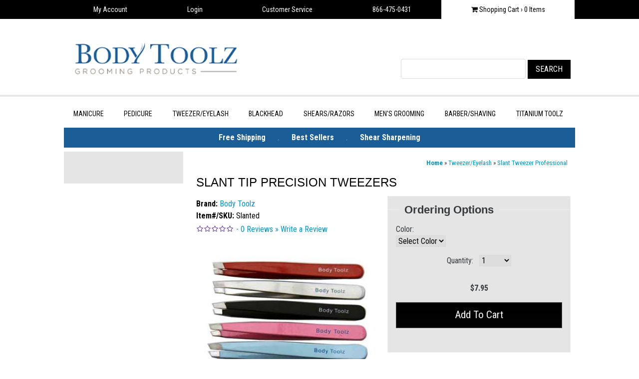

--- FILE ---
content_type: text/html; charset=utf-8
request_url: https://www.bodytoolz.com/Slant-Tip-Ingrown-Tweezer.aspx
body_size: 26132
content:


<!DOCTYPE html>
<html lang="en" class="no-js">

    <head id="ctl00_ctl00_ctl00_Head"><meta charset="utf-8" /><meta http-equiv="X-UA-Compatible" content="IE=edge" /><meta name="viewport" content="width=device-width, initial-scale=1.0" /><title>
	Precision Slant Tip Eyebrow Tweezers l Best Tweezers l Body Toolz
</title><meta name="web_author" content="WTE Solutions - PSE" />
    <link rel="stylesheet" href="/themes/BodyToolz/assets/css/dev.css" media="all" type="text/css">
    <script type="text/javascript">
      WebFontConfig = {
        google: { families: [ 'Roboto+Condensed:400,300,400italic,700:latin', 'Kreon:700,300:latin' ] }
      };
      (function() {
        var wf = document.createElement('script');
        wf.src = ('https:' == document.location.protocol ? 'https' : 'http') +
          '://ajax.googleapis.com/ajax/libs/webfont/1/webfont.js';
        wf.type = 'text/javascript';
        wf.async = 'true';
        var s = document.getElementsByTagName('script')[0];
        s.parentNode.insertBefore(wf, s);
      })();
    </script>
    <script src="/themes/BodyToolz/assets/js/jquery-2.2.4.min.js"></script>

            
        <link href="/WebResource.axd?d=urCACUaUZeT6oPoIZXShbsj40lST2SML3D2abfUs5nZxQdM11Tv2dzjEb9VhHH97RKfIY7_mD9U6fntXD-6nkhGAe-hsYc7mKEIFFRU-QqwV-ZzV0&amp;t=638979304131529405" type="text/css" rel="stylesheet" class="Telerik_stylesheet" /><link href="/WebResource.axd?d=Dq10sLfIIV170wE0kVo5Dj5PZ4lTNxHLjrAKMWrfJ5nCT4kmpGxbQwEA0WZoQUfc9WzW7QCeYwZP-4DJN7ON-5nHaM14ILf5-u2ROMuZL4StnMRO9UoKkLl-UiXxKq9zbMp8RQ2&amp;t=638979304136018728" type="text/css" rel="stylesheet" class="Telerik_stylesheet" />
   <meta name="framework" content="Pointshop Enterprise"/>
   <meta name="title" content="Precision Slant Tip Eyebrow Tweezers l Best Tweezers l Body Toolz"/>
   <meta name="description" content="Our Finest Stainless Steel Tweezers comes in 7 attractive enamel color finish."/>
   <meta name="keywords" content="Tweezers, slant tip tweezers, point tweezing, tweezers for ingrown hair, best tweezers, body toolz."/>
   <meta name="robots" content="index,follow"/>
   <link rel="canonical" href="http://www.bodytoolz.com/Slant-Tip-Ingrown-Tweezer.aspx" />
   <meta property="og:url" content="http://www.bodytoolz.com/Slant-Tip-Ingrown-Tweezer.aspx"/>
   <meta property="og:image" content="http://www.bodytoolz.com/data/default/images/catalog/600/Tweezer-group.JPG"/>
   <meta property="og:title" content="Precision Slant Tip Eyebrow Tweezers l Best Tweezers l Body Toolz | Body Toolz"/>
   <meta property="og:site_name" content="Body Toolz"/>
   <meta property="og:type" content="product"/>
   <meta property="og:description" content="Our Finest Stainless Steel Tweezers comes in 7 attractive enamel color finish."/>


<meta content="3cb4ec52f85f3c51de43bb0f" name="p:domain_verify">
</head>
    <body>
   <!-- Facebook Social plug in with App ID -->
   <div id="fb-root"></div>
   <script>

      // Load the SDK Asynchronously
      (function(d){
         var js, id = 'facebook-jssdk', ref = d.getElementsByTagName('script')[0];
         if (d.getElementById(id)) {return;}
         js = d.createElement('script'); js.id = id; js.async = true;
         js.src = "https://connect.facebook.net/en_US/all.js#xfbml=1";
         ref.parentNode.insertBefore(js, ref);
      }(document));

   </script>
   <!-- LinkedIn Main script -->
   <script src="https://platform.linkedin.com/in.js" type="text/javascript"></script>


        
            
        
        <form name="aspnetForm" method="post" action="/Slant-Tip-Ingrown-Tweezer.aspx" onkeypress="javascript:return WebForm_FireDefaultButton(event, 'ctl00_ctl00_ctl00_notabutton')" id="aspnetForm">
<div>
<input type="hidden" name="ctl00_ctl00_ctl00_rsmMain_TSM" id="ctl00_ctl00_ctl00_rsmMain_TSM" value="" />
<input type="hidden" name="__EVENTTARGET" id="__EVENTTARGET" value="" />
<input type="hidden" name="__EVENTARGUMENT" id="__EVENTARGUMENT" value="" />
<input type="hidden" name="__LASTFOCUS" id="__LASTFOCUS" value="" />
<input type="hidden" name="__VIEWSTATE" id="__VIEWSTATE" value="Z41rKOkCXv+3inU9T66nLnthKF7tPvgV3YGL5NsbFflxC6EEnsYFmIypLNB9xU8fjHXbhLl/ON4Xq4mc0ClF63HuzbeU4vklhWcgSRytbiflMue2e4naQprVYxbrN8UFV8ChnJu/xq45mAEV08nVPPHdMoTdJcpKN6KGVSPGbtnxvPBPVHemfjg1pUnXO5Nx5UOT1djorqoyMKSuMfP9uFLbFzVeK4mkKITk178lW+YD13LVD37W+hNeAu41GP3d5NWzpHXK1X/d02fKEOy/Tvj5kQni0rH+Vz/g6FZOAgroBhdVQKjW8QYlHxKck3p7wKz4j+Za/enpISJIfm3vFiy3WKHjmX0I+W/ppuNPNOjzHHri/rjAtLKqQsP5MqSCqG9N+fX3UCKut+A3ay+dPRJ/+pG3SxRGmZ0vJHZkLDFLGze5mHFkkv2LlxFIYhwdrcGjeG5pTRdvkkQlEPukvz0dvzHs1Lr2RKPhZqoonXVg1OOI8zI6yfIa3Pz7d9Stg1Zu0YcNlPWXSIquPu8aOhPHhsqwPSm/VbGEyMlIEN0MbGXxw/4XUWi/jE7nBOBkwzRnr3gTJMO4JPDrPesi09HXWD/GG6V6Lg2ShbmtEmITaeiFgeOfCrA+nrSmraY9h+Xu4tekj/A5t1d/r7IWkFGf7+7t4svj7EAsgDDFmKxpnvSs93g7R7o0tbNrLjLD+Z/yCtVZ0xYCsFmXThPqY2k5F/mKufdaNxNACGW3RxVF8V5vMHmhNlPsheQEDnHFcWTqiLw7cxqWJlklbzF4yY9R6iKhA+JI2TLrCIvWBuIJ728zRZ0SEAHgf6NU+etYkov/vAPkfRQFGe6tybq/ShnHMzmz1LQVCkhtf3RORsmKrKKfvLmdzwqRhgwP8oZO1RbLEAsV9G1kYm0XenNo7vA1Wzk847fojG9TzWcLcdYD/oiXJ9qNsj0Sko0rnX1ixZvFL2bIYjcw2n0IJfakVQT5B5LAVTj0YUJsQ4FgLDonMCMl9NUkCpPiKVlOgukAgBmSv9fKT2PKngrWuuclx80MVNe991vtfcjz0KA/k7OL9eS1SZIpudm5+u+ScCH4MRJ/2otoeVarCtf8trmxrq0+tmD0c70nJvAFnVVFXzNZwD9In+1bQ2HZp7bvIoOGN/wxUlHYb+3QMLt2ozHWBtBcxZMEtMwPtYm8bM2E3K0tgp2MyzM8q8MLrLh8vPIJMTt1TFUNZWDO+NfrNjMf1GtdPA61MeOM7v1kFIMpJeDHNi9IXZFPYOXpbEmoldWPkHLmZ3Ak9hi3N4LOQgu++a9slYasTMB2pFk5FH0tF/Hn2nevH1g4bP8AXyYD2p9GKSgd9O7Dscy1O5T+HyfJzGx00yGVzgntO3OJGEEU50Jw6Rgnr4d7bk+/d3ASEYCPGiRVC20uW7WAe4APegfun3JfRlhRHAKMQMK4NtjN9bxZJ7tWAGQd+vX89Bpv0aXX8065yE/4TlLE1ZgKln3A7MOCC2tmTeSzjbBEQP0SZV9Dr6CCDPTDvJT/V5dKKZYEQ7zPFat5ACohOKdxZ6cMNkxAXcCQiiKoDYdCm7+02/R12O8D9vOKj9PHyVFmwzLERY6z0X0E+Fik44oey4mCHlguJoH838Xa5YdyIV5a0NNJDReKqbIX5vMT1v1shlguTPDSlp7UWJDTH3aQ/0jeJo3xRLvCFKGDsMx3ow/dr6vZSbWlTylwCjLA8hHpPPkhyvstUn6iij/hsOsnijoC9Wh0uFRgQRFI1A4El2Ub5qzm7/w9G0MPYnAO02xpHtPDjGsEGBOHVefLYFyHW6Ae3xTPRV0lJ94EvO2PWK0Rlfi8LjmA0FGKnhmlQvqdAtzcRFoRTX3t5gDCpqywn4HvPHHjtsi9NAxwa7v33ZWei/NIETVCsjQ4ol3KVRajmrRNs9lbkMkcwK6EgxYpHakYKgzw9eAYyJ8cPNdBNeGNrOlMPIdCPYoLHutcn0WF6c1e95xJ2fL26gBBA8/LJbWNcUaaJ0PRRqx4BcmLXJIxbtz0bghWQJFbk2dbmM85HNVD1zCgXZ1Th5U48Afhm9DchqZnWtCJw2CXs51FIfh+Ose7NdU96wySS0UHDaJUHkqwZ4NYNc7rbRGEl/5P9W1Xs/oYgroXN4e5LuQAOE/iqlS9oxuI20ns6NfsXoWbi6AxJaQ06WvugXodVp4KP2QMzWHwrxO7tlQkXz6mHqpefz5fCvYvj+GqdlpLepLnpDSI2P1KU6zVWOJXTIyufAT3CPpj9/vXlN9Xv8e2Mbig0K5KciU6nGbTJbUz8hjb7UokIfmkNRfcHnm3aAG7A7ahaZqHK53daNqd9VoVPO0Wktvn1cl/1ZoKnNmgQKKCyszvNQIsBluViJBB+FU02SpsKy2r+F8ZERkoqifaSrtqrOj6W0LD1p5cfSjUeyCVQXXFFY/DWvPvyppqkyyDTdSMy3PGp4jFK+BQWJac21PvM80jYgCxqrbBNWKJjP/IzJNVzEoF/[base64]/[base64]/34xxaXz/hyWGVCFqaXvzv5js7ZRWxLv4GwUfedQ7nKdrMUeC1ZPFqzTD0Fn1/85vWkRkhLGFGQZ8xmXKTPqh57Hc4OIwTuN1jn30vs+unJZpP4TZGLs0rpjm8XIUtawmskalp/2JIfzOEy9M65kDpxeTBl5m7563O2jsw3l0cpSRyuoiTC0L1XwxaSZeKwSEunyRQvcX+NcI0RwVJJS1LTYdICh2EFh1zq9UNzw22/m7jKdNzTdskNswAQhn+lgsoxUEcGJ70eVTGFlZjgpVFh0+KTZq7SSJRe8/AeTWb2aLOuxvyiF0jM8EM34JeM6xVyphcecHWW5mO5zUnnLMm4ZgUme52sGJ2T9ElGgVpPq6e5SaGqctRXIJwHVWa72s4tc+GX9g6FsJl9ffs9xUd744ktLum8J4nTlPleUBXfdk6gaX8r9yFXuJIg63FiZD/5kfNaWuQ01tDNm9EPwYsbJuTJeSUVCVnyswwys/+O/S8ZAvsFNKe6ewpi/WNnx7cmNkvlrmgQreLsr+dIx0LuFbetxbtQT8qoIjbjlGL23LPgYfJIfPeddFCxy1auPGGzYQl0EqB7fIBVdfoxdSi3eesScU2qVbNjuP+ful9eOn7XCEGOR872oB0D0BKf1kS1RST7RXjQ5KIiY113AwkTD8KQ+dbtylUCaAmHC7BUXyZfFWsQ77AY/KqZaTHNMcLMQA8bCT/ZEu2pJ7jiPQBznsfWpOjH+ePRS2bwmv3AhEEHjh03FAuSJAuI5iL6teNrWtRKdClZMRb649IrSdpe2PDtcnpAsQPVY4EOB+2OuaGADYJBNitE2piMrAPQ1j/[base64]/iAw/IX3f7xgi2/QwkkETq8P5QywY6LD0eJf/BcR8fKSSXtZOT2UTOhkWWK9j3bvp15v/CYA5TRFq/LapD42l6bNtYcvUu0lmg4llZ3XB/azBNljAmRqXe8+YxTtm5bQF7invI+qv9Cjid3bgFXeMR3ZsJeUy4q5ifyEWMvnFTSZntX7SaH7owMV3JJGEmolxC6dJscbaFtrxRiWxu7KU92KTSC0IrP1yQpmWVZmrGDVpAC+cOs/MJE+x0FwvK01pbqsyMDfCApVb0cJrXaQSLNNH8qs2sg5jTFMHcp/AOvFQVB35OWrtUvbKbvENMcl3eqYWpqPBWOBrFVxgoajWSk5qmZnx55PU7Hi/hn0E0t/eBfCSSePG669WHiBIOWbp+fNMzhWnisoV3wAlhyZIBn/1I46NGDKZf4qcvbI3p56nOwXTX9azfgYqbdDDbK/Alwue4t9JhZl5ZFSo5XF2y5zhvsvBExLlyM96PHv/XCA6kgjrclEufag1CQyCUH7jKM9wqACbzpRnZznS6m/wL0uubz1ODupyUeE+kGzO8GnQVUYIDkYvY3BqBWE31Maoi/AIyWqaoPdnmPXRK4yQours3ast9XtFtHGsm61A48rVm7mke5RKayJnRl/bkQEiuiUct+eAe2pWQ9zJsen1E4mX9sJd7cc50HlpVXmxYCjCI4JHAaL+2csdt/wcGVbuLazcVm5sqY+Y3tP9GRNw4XkOoxKp33llepY+qTLzkCGkRcimwSX6PFcoxzRuwH/vK7D+DSEzotT6JBM49AdyOYkZleEXkYogzOz2TkZhY3mESzVZ53hdml2Pr6gZQ5GXIoHwyAoM3L3cTwUx7wKsB0rOU4iW+zIi4uSkjFESkjE81z9zauSIDdYgi/5ADGHUmrgdp682WIEkaN+3+GG+ySYZSwQAGx7LCzZY2unsi2PlytKOvY6+YW/ACQVXCD2SFSDK0at69jrrXG5zqvKAfRACZ0aBUdGTpyi95Ji/RmMoIQA6sivetPCydV0s7eOJ9Lwuz4qX1EGmKg/OUfEffylCvEK2fxw0xA1nJ3RtlP9vP6zQyKRwk7pI9QqS4H/dO2wi5BkYxlu2pNjVCybrLxaszLvBJ+XKRduzfDSfcx4SVtHaa2qFOAmxJCTyj71KAFAAsBSY1sEZj/bRnSNzZFfvq2l6IhxBpRWU6E5zTZfRGGMs/JSwGU/+28Tyt+XFN/QqieMTXdgzOhU7flkFLCquCikILVV4Qrpn/9GtvPzIzkIQtfDwrLtjd15a9YSiaR9/LswtyhA9M5Toed4QMi0BWU5yxYc5DGEje/b08pHBYZJp3pwKuDDl/w86BuysR/z2VzlziEEAF1TZIPW/d4soXEU4fDHc6IQflaMYVTLHGWwijVs8rcQjtbfr6u3a8ccIReC7aVtXpiqE7/Ay7enOKlNAstMxgtdC1avPgkDZpnJinvbZfPYBOzp/9lRdAZzSu8zqq+yoL05A1X1KWEFTGDMubCUCZ3nleVONUxrYRqckckxULvITjSaMlQUIBpFsvG7+ExcdUWdmnnUQ2+Ll/7hQcMOvSEjmVTf3kisFfvDzFqgBLjNkGsLWQ+eZ6tevXDWY2BhhDgIAcgCvxopDxtJ4Mxe7JPFmogCLidHSb1O1fyjw74G3oBykRiLRj0CLSpuHfIayHfP+oRpnC4mWjTzNEFxLzA7Fg0oPBB5DjR7ao9cSSGxIDc2V17oI/h6jvMpEKidtNOBl/CIFXyf8P6Uf0O91+k6egGfqZyXwu8tPdIYZp/T+tITskK8cgdtFt6VLYSGgC0YA6gdohc2/R5A7/KWPM2LEVU1KkQ2IxplRxwP/DX6Pygc/ase2HnwFU5EBCMwxRaNnbWwxlOsb/Iy6L3j80DVSADulkfWVsHxVMPY5aN2B8KXxQncsqCFwmMxXvXA/u3JPzNwMV302vqe5UORjmPi/r63y9bxjO5ad0FacnhniDuKZi3oz4VljOY8Kg6Zl4EAzTuMjXw7q3N7cyYoQ+PRrn4KFwVLgi1S9NE/EaYIeTrMpNcIFvhoyP/mdQsQKzT8bqyG8QN+wDrfQC+OKbANbhUwmHNgY9BOiDkADIxLXA+7EzyzGOcSl4iBBO2JSD9ZSOy+6q30fC6IcQoHcGtfEfyIAahiW66v14QY7xue7l2SSI0/PyduK/XsaMQ+wSfyr3tNnN/Vd0S9g0FgzSDGRtOwOFZzSppwoJkJTwiQRmGLIdZLozNBYdFpAn8hwkJzjSdqgL+mwhkH3BS17+Cfpkhp+9uRrw7g3oIPJjNLCYTCfpwg8VlSSg5/RWJRnUJO0H03YEDXSCJ7M5IrJO1IeWwOP3LjyJZyGGVymqmCA8QyNmi4Jdn9Vwp0HXkSutOKf0DX4bzjtdlnU9xJyDwjY4JqNhQLsvQarAxS5Aa01tDb/JHcg9vTOgA81q0IHivRJPCuIHdgihV5vwyAOu1ApthIbnGA0gxgXBsVyZK/eRCn14fdK0Dv7hVBxlHzZ3VscGfwCLU5D/96+7TKnMNKmhwieBP9IUonb4zcNf1j6mfNQqgjch6KCjn5W/BrE+CSKXWvW7SwEAULFLC8cO2WCwwXGE+s1hKXm8+oGm9InQMeUxkQJVGKW/UHf0g8laGGilXdhTtIVRIhuv0waxImhjf+4PDiYd6rs8M6Lf9nfDJoBvZeXt7w5JrYS/UgS9vBpRe0vs9SBto8fHYHmpnUMo0DDUM8CseMESZ/[base64]/i6djFfJ+vmilzS56trvZlnL4AMa+qfwInpRdF9hCRzwhguT2gim7hniIqYauYbujYOlr5vdM9ij7yPt9Ze52/pf/sLyeuupMPiQW8/kWI6oCK2VCuMEe9KOnLznRNrlt51Y8WSBXTGwE9mctn5qdCeVIInnlTA05N4RkE6N8MsStTU4C21zhFAYn6VKNZZdZYFgs0gv72aEoVnC2ANy0nHzwcusNVBapLNQ3hRDyk0XM5PVh/gbTUqLdVbWFMrvMgTH5K8htIUmEwGJBd0KPXvNmr+DIUrXR4Mry4jtMZAdkDAk3UW6HD6v8WxvNF3VQvJ6Ov7s+infdXNhO4lzevi3neyQZyjytucYuNVf3+NCsWIyc640VYaupttLosIenSQkB3U/jH/UQlk4QO3jUDbElsiAEK9srvOKQyxtEXxv8uATx10MVBWD897YWnbMr67gu6bENtKQ92UoLLj3I0Mz/Bhlsih2MHbCFu98cHMIs38bkpFGJrbmHOjutQD0W0tvrt7b0fHiQWotkO2T2Mcjles5sLF47pQz37hhPzy3g5AeKhlGEHEqeOWDtQo5vdMNf9KW5D81fzF1QL8sKqyjaLG7aI4fRkH/ZU71QyiKeAVCnQuEV353p4dtYu0tpoRQMUuti++hIkr8/DVQDCQDqsCSwIqPRlqoSlgxVEK197rJl7nV/RV6xAPzgN27Lfpa8yYh3ByZqbsNWjnSeqN/WrHk/yV6qtMHuhYCbD2Xr+HJTKD8YSNWf7fa6cOorLkV/XoaOKRsZoDZ2lWtEgQu4eU/N2eNhIwit61GoRP86vcmkPillmRalynyX90Xg4B63mZ7i4MG9/nyv8VtELeEDa+lBP2UDBISrUqReTY63xNCNDxvX0TQRAZVfdi1rLwyPRGDBJmxVX9HwgJufkt+9AnghUyLwh/1K6la/XUnQe3x/FdOWsyZVHsEXp+VWZ65ykhE2wGT5Y0PA5QplR76YHSWDqNU/Od1wWAKCuOcV2b0Kc5JqXNOO0uoUoKagZvw64Gn4v25A7s6Hf1ffKfwLrs+TX5FQNKEfAWpqBUw49ZZGaJYFg/d9W7fUMBi9401usaEQ8sQnfG/HISGxeBgQ8KbliDPb96S8ox7NKxyCv7iSaeUHJu+cBxE0dL+v1THvepoauaKhWD1/gahPAkMCZyn6ac/HzlSYrAUDrhZKQABkQw0ZeB0aVb2ubFkp5WpRq5ZsY66LVWgyedb73yHq8rusJgEHnm4mr6TPfqzUBKbLRi1OWcxZWQVHpsJAyBuFm1GPNRB5YFALuqyjO/nh+66DrwCFPWZfCe+5U+xmxL+1nFiKyfdvJnR41oQnKrGtMTUmi230YntO+Hpk8kRglhRellaln2aDG53BXnkxnCP9w3bEj4cuB53J3EgQVaDGoVC/1UiubATEo1bP2wf57d81qxo5dSytZQqpyPDURb8Q0PlRTg3aHnZgX8V1NYwHqkmC+YRVnYDJdcwcBQ7ujcR8P3hzkVXj/272aqqpronxKtIFCBaYM2LS3GE2nHY7KzS1kszqFv8YKFq7qbHLKOANLgSkToHNym25o8Om2/a8MQhN7ltT0WT5luM0ivg==" />
</div>

<script type="text/javascript">
//<![CDATA[
var theForm = document.forms['aspnetForm'];
if (!theForm) {
    theForm = document.aspnetForm;
}
function __doPostBack(eventTarget, eventArgument) {
    if (!theForm.onsubmit || (theForm.onsubmit() != false)) {
        theForm.__EVENTTARGET.value = eventTarget;
        theForm.__EVENTARGUMENT.value = eventArgument;
        theForm.submit();
    }
}
//]]>
</script>


<script src="/WebResource.axd?d=pynGkmcFUV13He1Qd6_TZNQLDl5Y4rQCdEvIheGfJ7CT8VhG2Ex8nypICEAxyrgmjtcc2w2&amp;t=637268857348520706" type="text/javascript"></script>


<script src="/Telerik.Web.UI.WebResource.axd?_TSM_HiddenField_=ctl00_ctl00_ctl00_rsmMain_TSM&amp;compress=1&amp;_TSM_CombinedScripts_=%3b%3bAjaxControlToolkit%2c+Version%3d4.1.50731.0%2c+Culture%3dneutral%2c+PublicKeyToken%3d28f01b0e84b6d53e%3a%3af8fb2a65-e23a-483b-b20e-6db6ef539a22%3aea597d4b%3ab25378d2%3bTelerik.Web.UI%2c+Version%3d2020.2.512.45%2c+Culture%3dneutral%2c+PublicKeyToken%3d121fae78165ba3d4%3a%3a88f9a2dc-9cbf-434f-a243-cf2dd9f642dc%3a16e4e7cd%3af7645509%3aed16cbdc%3a88144a7a%3bAjaxControlToolkit%2c+Version%3d4.1.50731.0%2c+Culture%3dneutral%2c+PublicKeyToken%3d28f01b0e84b6d53e%3a%3af8fb2a65-e23a-483b-b20e-6db6ef539a22%3a923aa3cc%3a782b16ab%3a1e088fb%3a853c2e0b%3a52c703eb%3af9ae838a%3ad754780e%3a46f97eb1%3a50114f04%3af48dface%3a28a7831e" type="text/javascript"></script>
<script src="/WebResource.axd?d=JoBkLzP19aTuxbWOhHobYqaG9nAlYkpJQ0-aK-pY7NfP0BW07O18Rb91BH8yRaaGitcN5Q2&amp;t=637268857348520706" type="text/javascript"></script>
            <div class="RadAjaxPanel" id="ctl00_ctl00_ctl00_ctl00_ctl00_ctl00_atcMainPanel">

</div>
            <script type="text/javascript">
//<![CDATA[
Sys.WebForms.PageRequestManager._initialize('ctl00$ctl00$ctl00$rsmMain', 'aspnetForm', ['tctl00$ctl00$ctl00$BodyContent1$CART_ITEM_COUNT$upnlItemCount','','tctl00$ctl00$ctl00$BodyContent1$MainContent$uxProductTabs$uxProductReviews$pnlTest','','tctl00$ctl00$ctl00$ctl00$ctl00$ctl00$BodyContent1$MainContent$ProductOrderingOptions$pnlOrderingOptionsPanel','','tctl00$ctl00$ctl00$ctl00$ctl00$ctl00$BodyContent1$MainContent$ProductOrderingOptions$pnlOptionsPanel','','tctl00$ctl00$ctl00$ctl00$ctl00$ctl00$BodyContent1$MainContent$ProductOrderingOptions$uxProductAttributesPanel','','tctl00$ctl00$ctl00$ctl00$ctl00$ctl00$BodyContent1$MainContent$ProductOrderingOptions$uxProductAvailNotificationPanel','','tctl00$ctl00$ctl00$ctl00$ctl00$ctl00$BodyContent1$MainContent$ProductOrderingOptions$uxProductPricePanel','','tctl00$ctl00$ctl00$ctl00$ctl00$ctl00$BodyContent1$MainContent$ProductOrderingOptions$uxProductAddOnsPanel','','tctl00$ctl00$ctl00$ctl00$ctl00$ctl00$BodyContent1$MainContent$ProductOrderingOptions$uxAddToCartPanel','','tctl00$ctl00$ctl00$ctl00$ctl00$ctl00$atcMainPanel','','tctl00$ctl00$ctl00$ctl00$ctl00$ctl00$BodyContent1$MainContent$ProductOrderingOptions$atcProductPanel','','tctl00$ctl00$ctl00$ctl00$ctl00$ctl00$BodyContent1$MainContent$ProductOrderingOptions$uxProductAvailNotification$pnlAvailNotificationPanel','','tctl00$ctl00$ctl00$ctl00$ctl00$ctl00$BodyContent1$MainContent$ProductOrderingOptions$uxProductAvailNotification$radwindow_popupPanel','','tctl00$ctl00$ctl00$ramMainSU',''], ['ctl00$ctl00$ctl00$BodyContent1$MainContent$uxProductTabs','','ctl00$ctl00$ctl00$BodyContent1$MainContent$ProductOrderingOptions$uxProductAttributes','','ctl00$ctl00$ctl00$BodyContent1$MainContent$ProductOrderingOptions$uxAddToCart',''], [], 36000, 'ctl00$ctl00$ctl00');
//]]>
</script>

            <div id="ctl00_ctl00_ctl00_ralpMain" class="RadAjax RadAjax_Vista" style="display:none;">
	<div class="raDiv">

	</div><div class="raColor raTransp">

	</div>
</div>
            <div id="ctl00_ctl00_ctl00_ralpMainPanel" class="RadAjax RadAjax_Vista" style="display:none;">
	<div class="raDiv">

	</div><div class="raColor raTransp">

	</div>
</div>
            <!-- 2020.2.512.45 --><div id="ctl00_ctl00_ctl00_ramMainSU">
	<span id="ctl00_ctl00_ctl00_ramMain" style="display:none;"></span>
</div>
            
                <script type="text/javascript" src="/Default/js/pse/psepagehandlers.js"></script>
            
            
<div class="tbar">
    <div class="inner">
    <div class="flex-tbar">
    	<div><a href="/account.aspx">My Account</a></div>
        <div><a id="ctl00_ctl00_ctl00_BodyContent1_UserLoginStatus_uxUserLoginStatus" href="javascript:__doPostBack(&#39;ctl00$ctl00$ctl00$BodyContent1$UserLoginStatus$uxUserLoginStatus$ctl02&#39;,&#39;&#39;)">Login</a>
</div>
        <div><a href="/Customer-Service.aspx">Customer Service</a></div>
        <div><span id="ctl00_ctl00_ctl00_BodyContent1_SalesPhone_uxSalesDepartmentPhone">866-475-0431 </span></div>
        <div class="cart">
            <a href="/shoppingcart.aspx" id="cart">
                <span class="rsp">Shopping Cart &rsaquo;</span>
                <span> <span id="ctl00_ctl00_ctl00_BodyContent1_CART_ITEM_COUNT_upnlItemCount">
        <span id="ctl00_ctl00_ctl00_BodyContent1_CART_ITEM_COUNT_lblCartItemCount">0</span>
    </span>
 Items</span>
            </a>
        </div>
    </div>
    </div>
</div>
<header>
    <div class="wrap">
        <div class="logo"><a href="/"><img src="/themes/BodyToolz/images/logo.png" alt="BodyToolz" width="350px" /></a></div>
        <div class="header-content">
            <div class="social-widgets">
            <P><FONT style="BACKGROUND-COLOR: #dddddd"></FONT>&nbsp;</P>
            
            </div> <!-- end widgets -->
            <div class="header-text">
                

            </div>
            <div class="search-wide form-inline">
                


<!-- Reponsive Version -->
<div id="ctl00_ctl00_ctl00_BodyContent1_QUICK_SEARCH_pnlQuickSearch" onkeypress="javascript:return WebForm_FireDefaultButton(event, &#39;ctl00_ctl00_ctl00_BodyContent1_QUICK_SEARCH_btnSearch&#39;)">
	
    <label for="ctl00_ctl00_ctl00_BodyContent1_QUICK_SEARCH_txtKeyword" id="ctl00_ctl00_ctl00_BodyContent1_QUICK_SEARCH_label">Search</label>
    <input name="ctl00$ctl00$ctl00$BodyContent1$QUICK_SEARCH$txtKeyword" type="text" id="ctl00_ctl00_ctl00_BodyContent1_QUICK_SEARCH_txtKeyword" class="form-control" />
    <input type="submit" name="ctl00$ctl00$ctl00$BodyContent1$QUICK_SEARCH$btnSearch" value="Search" id="ctl00_ctl00_ctl00_BodyContent1_QUICK_SEARCH_btnSearch" class="btn" />

</div>
<!-- End Reponsive Version -->

            </div>
            <div id="headMsg">
                <h2>
                </h2>
            </div>
        </div> <!-- end header-content -->
    </div> <!-- end wrap -->
    <div class="badge">
    
        

    </div>
</header>
<div class="nav-wide">
	<div class="wrap">
        <nav>
        <ul id="navbar"><li><a href='https://www.bodytoolz.com/Manicure-Pedicure-Tools.aspx'>Manicure</a><ul><li><a href='https://www.bodytoolz.com/Cuticle-Nippers-Two-Sided-The-Duet-All-Sizes.aspx'>"The Duet" Dual Sided Cuticle Nipper</a></li><li><a href='https://www.bodytoolz.com/Cuticle-Nippers-cat.aspx'>Cuticle Nippers, Trimmers & Cutters</a></li><li><a href='https://www.bodytoolz.com/Acrylic-Nippers-Nail-Tip-Slicers-cat.aspx'>Acrylic Nippers & Nail Tip Cutter Slicers</a></li><li><a href='https://www.bodytoolz.com/Cuticle-Pushers-cat.aspx'>Cuticle Pushers, Nail Files & Gel Remover</a></li><li><a href='https://www.bodytoolz.com/Cuticle-Scissors-cat.aspx'>Cuticle Scissors</a></li><li><a href='https://www.bodytoolz.com/Manicure-Kits-Electric-Kits-cat.aspx'>Manicure & Pedicure Kits</a></li><li><a href='https://www.bodytoolz.com/Electric-Pedicure-Kits-cat.aspx'>Electric Pedicure & Manicure Kits</a></li></ul></li><li><a href='https://www.bodytoolz.com/Pedicure-Tools_cat.aspx'>Pedicure</a><ul><li><a href='https://www.bodytoolz.com/Toenail-Nippers-Clippers-Ingrown-cat.aspx'>Toenail Clippers & Ingrown Nippers</a></li><li><a href='https://www.bodytoolz.com/Ingrown-Toenail-Files-Scissors-cat.aspx'>Ingrown Toenail Kits, Files & Scissors</a></li><li><a href='https://www.bodytoolz.com/Pedicure-Toenail-Clippers-Foot-Care-Sets.aspx'>Pedicure Kits</a></li><li><a href='https://www.bodytoolz.com/Callus-Remover-Foot-Rasp-Foot-Care-cat.aspx'>Callus Remover, Foot Rasp & Foot Care</a></li></ul></li><li><a href='https://www.bodytoolz.com/Tweezer-Slant-Point-False-Eyelash-Tweezers.aspx'>Tweezer/Eyelash</a><ul><li><a href='https://www.bodytoolz.com/Professional-Tweezers-Eyebrow-tweez-cat.aspx'>Slant Tweezer Professional</a></li><li><a href='https://www.bodytoolz.com/Pointed-Tweezers-best-Fine-Pointed-Stainless-Steel.aspx'>Pointed Tweezers Professional</a></li><li><a href='https://www.bodytoolz.com/Facial-Scissors-Beard-Shears-cat.aspx'>Facial Scissors</a></li><li><a href='https://www.bodytoolz.com/Eyelash-Applicators-Tweezers-Fake-Lashes-How-To-do.aspx'>Eyelash Extension Tweezers & Kits</a></li><li><a href='https://www.bodytoolz.com/Eyebrow-Shaping-Kits-Trim-brows-cat.aspx'>Eyebrow Shaping Kits</a></li><li><a href='https://www.bodytoolz.com/How-to-Tweeze-cat.aspx'>How to Tweeze & Shape Brows</a></li></ul></li><li><a href='https://www.bodytoolz.com/Facial-Tools-cat.aspx'>Blackhead</a><ul><li><a href='https://www.bodytoolz.com/Facial-Skin-Care-Tools-Extractors-Blackhead-cat.aspx'>Blackhead Blemish Comedone Extractors & Kits</a></li><li><a href='https://www.bodytoolz.com/How-to-Use-Our-Facial-Toolz-cat.aspx'>How To Remove A Blackhead Or Whitehead</a></li></ul></li><li><a href='https://www.bodytoolz.com/Hair-Cutting-Scissors-cat.aspx'>Shears/Razors</a><ul><li><a href='https://www.bodytoolz.com/Japanese-Rose-Gold-Shears-Thinners-Kazee-Collection-Body-Toolz.aspx'>Kazee Japanese Shear Collection</a></li><li><a href='https://www.bodytoolz.com/Barber-Scissors-Large-Selection-Professional-Shears.aspx'>CrossKut Japanese  Barber Shears</a></li><li><a href='https://www.bodytoolz.com/Hair-Cutting-Sets.aspx'>Hair Cutting Shear Sets</a></li><li><a href='https://www.bodytoolz.com/Premium-Haircutting-Shears.aspx'>Premium Haircutting Shears</a></li><li><a href='https://www.bodytoolz.com/Deluxe-Haircutting-Shears.aspx'>Deluxe Haircutting Shears</a></li><li><a href='https://www.bodytoolz.com/Thinning-Shears.aspx'>Thinning Shears</a></li><li><a href='https://www.bodytoolz.com/Economy-Haircutting-Shears.aspx'>Discount Shear Bonanza</a></li><li><a href='https://www.bodytoolz.com/Hair-Shapers-Razors-Cases-Accessories.aspx'>Hair Shaping Razors</a></li><li><a href='https://www.bodytoolz.com/category.aspx?zcid=197'>Styling & Barber Combs</a></li><li><a href='https://www.bodytoolz.com/Professional-Shear-Sharpening-Service.aspx'>Shear Sharpening Service</a></li><li><a href='https://www.bodytoolz.com/Shear-Holders-Cases-Holsters-Scissor-Jewelry.aspx'>Cases, Holsters, Spray Bottles, Jackets & Jewelry</a></li></ul></li><li><a href='https://www.bodytoolz.com/Mens-Grooming-Styling-Razor-Foot-Sets-Kits.aspx'>Men's Grooming</a><ul><li><a href='https://www.bodytoolz.com/Mens-Shaving-Razor-Classic-Straight-Facial-Razors.aspx'>Men's Shaving Razors</a></li><li><a href='https://www.bodytoolz.com/Men-Grooming-and-Travel-Kits-cat.aspx'>Men's Grooming Sets</a></li><li><a href='https://www.bodytoolz.com/Mens-Grooming-Facial-Tools-Tweezers-Scissors-cat.aspx'>Blackhead Removers, Tweezers & Moustache Scissors</a></li><li><a href='https://www.bodytoolz.com/Mens-Grooming-Foot-Care-Toenail-Clippers-Foot-Files.aspx'>Toenail Clippers, Ingrown Files & Foot Rasps</a></li><li><a href='https://www.bodytoolz.com/Mens-Hair-Cutting-Scissors-Shampoo-Brush-cat.aspx'>Hair Scissor, Hair Razors, Combs & Scalp Brush</a></li></ul></li><li><a href='https://www.bodytoolz.com/Mens-Grooming-Razors-Best-Barber-Supplies-cat.aspx'>Barber/Shaving</a><ul><li><a href='https://www.bodytoolz.com/Straight-Edge-Barber-Shaving-Razors-cat.aspx'>Straight Razors, Strops & Blades Barber Jackets</a></li><li><a href='https://www.bodytoolz.com/Best-Shaving-Classic-Cartridge-Razors-Blades.aspx'>Classic Razors & Cartridge Razors</a></li><li><a href='https://www.bodytoolz.com/Shaving-Brushes-Mugs-Shaving-Soap-Neck-Dusters.aspx'>Shaving Brushes, Mugs, Soaps & Gift Sets</a></li></ul></li><li><a href='https://www.bodytoolz.com/Titanium-Tools-Manicure-Pedicure-cat.aspx'>Titanium Toolz</a><ul><li><a href='https://www.bodytoolz.com/Titanium-Manicure-Tools-cat.aspx'>Titanium Manicure Tools</a></li><li><a href='https://www.bodytoolz.com/Titanium-Pedicure-Tools_cat.aspx'>Titanium Pedicure Tools</a><ul></ul></li><li><a href='https://www.bodytoolz.com/Titanium-Tweezer-Facial-Tools_cat.aspx'>Titanium Tweezer & Facial Tools</a></li><li><a href='https://www.bodytoolz.com/Titanium-Hair-Cutting-Razors_cat.aspx'>Titanium Hair Cutting Shears & Razors</a></li></ul></li></ul>

        
</nav>
	</div> <!-- end wrap -->
</div> <!-- end nav-wide -->
<div class="nav-small">
    <a class="nav-trigger"><i class="fa fa-bars"><span class="sr-only">nav icon</span></i></a>
    <div class="nav-message">&nbsp;<small>&nbsp;</small></div>
    <nav id="mobile-menu">
    <ul><li><a href="/Hair-Cutting-Scissors-cat.aspx">Shears-Razors</a></li>
<li><a href="/Manicure-Pedicure-Tools.aspx">Manicure</a></li>
<li><a href="/Pedicure-Tools_cat.aspx">Pedicure</a></li>
<li><a href="/Facial-Tools-cat.aspx">Blackhead</a></li>
<li><a href="/Tweezer-Slant-Point-False-Eyelash-Tweezers.aspx">Tweezers-Eyelash</a></li>
<li><a href="/Mens-Grooming-Razors-Best-Barber-Supplies-cat.aspx">Barber Shaving</a></li>
<li><a href="/Mens-Grooming-Styling-Razor-Foot-Sets-Kits.aspx">Men's Grooming</a></li>
<li><a href="/Grooming-Kits-and-Gifts.aspx">Grooming Kits &amp; Gifts</a></li>
<li><a href="/Best-Selling-Beauty-Products.aspx">Best Sellers</a></li>
</ul>
<ul>
 <li class="section-head"><a href="#">Info Center</a></li>
<ul>
	<li class="phone">866-475-0431</li>
<li><a href="/Customer-Service.aspx">Shipping Policies</a></li>
<li><a href="/about-us.aspx">About BodyToolz</a></li>
<li><a href="/Customer-Service.aspx">Customer Service</a></li>
<li><a href="/Professional-Shear-Sharpening-Service.aspx">Shear Sharpening Service</a></li>
<li><a href="/Wholesale.aspx">Wholesale</a></li>
<li><a href="/How-To-Beauty-Tips.aspx">How-To Beauty Tips</a></li>
<li><a href="/What-Customers-Say.aspx">What Customers Say</a></li>
<li><a href="/news-releases.aspx">BodyToolz in the News</a></li>
<li><a href="/links.aspx">Links</a></li>

</ul>
<ul>
    <li><a class="search-link" href="/search.aspx">Search</a></li>
</ul>
    </nav>
</div>
<div class="wrap">
<div class="ad-space">
    <section class="wrap"><strong><a href="https://www.bodytoolz.com/Free-Shipping-On-Orders.aspx">Free Shipping</a></strong> &nbsp;&nbsp;&nbsp;&nbsp; . &nbsp;&nbsp;&nbsp;&nbsp; <strong>Best Sellers</strong> &nbsp;&nbsp;&nbsp;&nbsp; .&nbsp; &nbsp; &nbsp; <strong>Shear Sharpening</strong>
</section>
</div>
    <div class="cnt cnt-pad">
        
    <div class="breadcrumbs">
        

<div class="BreadCrumbLabel">
    <span id="ctl00_ctl00_ctl00_BodyContent1_MainContent_BREAD_CRUMBS_lblPath"><a href='/'><strong>Home</strong></a> &raquo; <a href='Tweezer-Slant-Point-False-Eyelash-Tweezers.aspx'>Tweezer/Eyelash</a> &raquo; <a href='Professional-Tweezers-Eyebrow-tweez-cat.aspx'>Slant Tweezer Professional</a></span>
    
</div>

    </div>
    <div class="product-page">
        <h1 class="product-title">
            <span id="ctl00_ctl00_ctl00_BodyContent1_MainContent_ProductTitle_lblProductTitle">Slant Tip Precision Tweezers</span>

        </h1>
        <section class="flex-50">
            <div class="product-info">
                
                <div id="ctl00_ctl00_ctl00_BodyContent1_MainContent_ProductBrandLink_pnlProductBrandLink">
	
    <h4 id="ctl00_ctl00_ctl00_BodyContent1_MainContent_ProductBrandLink_dvBrandLink">
        <b>Brand: </b>
        <a id="ctl00_ctl00_ctl00_BodyContent1_MainContent_ProductBrandLink_BrandLink" href="brand/8/Body-Toolz-Professional-Grooming-Supplies">Body Toolz</a>
    </h4>

</div>

                <div id="ctl00_ctl00_ctl00_BodyContent1_MainContent_ProductCollectionLink_pnlProductCollectionLink">
	
    

</div>

                <div id="ctl00_ctl00_ctl00_BodyContent1_MainContent_ProductSKU_pnlProductSKU">
	
    <h4>
        <b>Item#/SKU: </b>
        <span id="ctl00_ctl00_ctl00_BodyContent1_MainContent_ProductSKU_lblProductID">Slanted</span>
    </h4>

</div>

                <div id="ctl00_ctl00_ctl00_BodyContent1_MainContent_StarRating_ProductStarRating">
	
    
    <div id="ctl00_ctl00_ctl00_BodyContent1_MainContent_StarRating_divPSEBuiltInRating" class="StarRating">
        

<div>
    <a href="Slant-Tip-Ingrown-Tweezer.aspx?mode=review" id="ctl00_ctl00_ctl00_BodyContent1_MainContent_StarRating_uxProductAverageRating_Productpath1">
        <img id="ctl00_ctl00_ctl00_BodyContent1_MainContent_StarRating_uxProductAverageRating_ImageRatingStar" src="themes/BodyToolz/Images/Stars-0.png" style="border-width:0px;" />
    </a>
    <a href="Slant-Tip-Ingrown-Tweezer.aspx?mode=review" id="ctl00_ctl00_ctl00_BodyContent1_MainContent_StarRating_uxProductAverageRating_Productpath2">- <span id="ctl00_ctl00_ctl00_BodyContent1_MainContent_StarRating_uxProductAverageRating_lbltotalRating">0</span> Reviews</a>    
</div>
        <a id="ctl00_ctl00_ctl00_BodyContent1_MainContent_StarRating_lnkWriteReview" class="linkReview" href="javascript:__doPostBack(&#39;ctl00$ctl00$ctl00$BodyContent1$MainContent$StarRating$lnkWriteReview&#39;,&#39;&#39;)"> » Write a Review</a>
    </div>

</div>

                <div class="featured-icon"></div>
                <div class="product-image">
                    

<script type="text/javascript">
    function openwindow() {
        var hidden1 = document.getElementById('ctl00_ctl00_ctl00_BodyContent1_MainContent_ProductImages_Hidden1');
        var hidden2 = document.getElementById('ctl00_ctl00_ctl00_BodyContent1_MainContent_ProductImages_Hidden2');
        var prdImgname = '';
        var prdImgfile = '';
        if (hidden1 != null)
        {
            prdImgname = '&prdtImgName=' + hidden1.value;
        }
        if (hidden2 != null)
        {
            prdImgFile = "&prdtImgFile=" + hidden2.value;
        }
        var query = 'ProductZoom.aspx?zpid=693' + prdImgname + prdImgFile;
        window.open(query, 'win', 'height=800px,width=800px,top=0px,left=0px,location=no,menubar=no,scrollbars=yes,resizable=no,status=no,toolbar=no,titlebar=yes');
    }
</script>
<script type="text/javascript">
    function SelectMainImage(imagepath, pagetitle, imagefile) {
        document.getElementById('ctl00_ctl00_ctl00_BodyContent1_MainContent_ProductImages_CatalogItemImage').src = imagepath;
        var hidden1 = document.getElementById('ctl00_ctl00_ctl00_BodyContent1_MainContent_ProductImages_Hidden1');
        var hidden2 = document.getElementById('ctl00_ctl00_ctl00_BodyContent1_MainContent_ProductImages_Hidden2');
        if (hidden1 != null) {
            hidden1.value = pagetitle;
        }
        if (hidden2 != null) {
            hidden2.value = imagefile;
        }
    }
</script>
<div id="ctl00_ctl00_ctl00_BodyContent1_MainContent_ProductImages_pnlProductImages">
	
    <input type="hidden" name="ctl00$ctl00$ctl00$BodyContent1$MainContent$ProductImages$Hidden1" id="ctl00_ctl00_ctl00_BodyContent1_MainContent_ProductImages_Hidden1" />
    <input type="hidden" name="ctl00$ctl00$ctl00$BodyContent1$MainContent$ProductImages$Hidden2" id="ctl00_ctl00_ctl00_BodyContent1_MainContent_ProductImages_Hidden2" />
    <div id="imageBox" class="imageBox">
        <div id="ctl00_ctl00_ctl00_BodyContent1_MainContent_ProductImages_divNewItemImage" class="ProductPageNewItem">
            
        </div>
        <div id="ctl00_ctl00_ctl00_BodyContent1_MainContent_ProductImages_divCatalogItemImage" class="imgL">
            <a href="javascript:openwindow();" id="ctl00_ctl00_ctl00_BodyContent1_MainContent_ProductImages_lnkCatalogItemImage">
                <img id="ctl00_ctl00_ctl00_BodyContent1_MainContent_ProductImages_CatalogItemImage" src="data/default/images/catalog/350/Tweezer-group.JPG" style="border-width:0px;" />
            </a>
        </div>
        <div id="ctl00_ctl00_ctl00_BodyContent1_MainContent_ProductImages_divSeparator" class="sep">
            <h4 id="ctl00_ctl00_ctl00_BodyContent1_MainContent_ProductImages_viewLarger" class="iconZoom">
                <a href="javascript:openwindow();" id="ctl00_ctl00_ctl00_BodyContent1_MainContent_ProductImages_lnkViewLarger">View Larger</a>
            </h4>
            <h4 id="ctl00_ctl00_ctl00_BodyContent1_MainContent_ProductImages_viewAdditionalImgs">
                <span id="ctl00_ctl00_ctl00_BodyContent1_MainContent_ProductImages_lblClickForAdditionalImgs">&nbsp;</span>
            </h4>
        </div>
        
        
    </div>

</div>
                </div>
                <div style="margin-top: 10px; margin-bottom: 10px">
            

            <div id="ctl00_ctl00_ctl00_BodyContent1_MainContent_ProductDescription_pnlProductDescription">
	
    <div class="Description">
        <span id="ctl00_ctl00_ctl00_BodyContent1_MainContent_ProductDescription_lblProductDescription"><h1 style="text-align: center;">Slant Tip Precision Tweezers</h1><p>Unique lightweight slanted tweezer, perfect for brow tweezing, precision tips grabs the finest hairs every time!</p><ul><li>Slant Tip Tweezers</li><li>Precision Tips</li><li>Polished Enamel Finished</li><li>Tweez  Unwanted Hairs With Ease</li><li>Will Not Cut The Hair</li><li>Great for Applying False Eyelashes</li><li>Stainless Steel</li><li>Available in 7 Colors</li></ul></span>
    </div>

</div>

        </div>
            </div>
            <div class="product-ordering">
                
    <script type="text/javascript">
        function detect() {
            document.cookie = 'ZNodeCookie';
            if (document.cookie.indexOf("ZNodeCookie") < 0) {
                alert("You must enable cookies in your browser settings in order to add items to your cart.");
                return false;
            }
            else {
                return true;
            }
        }
    </script>


<div id="ctl00_ctl00_ctl00_BodyContent1_MainContent_ProductOrderingOptions_ralpOrderingOption" class="RadAjax RadAjax_Vista" style="display:none;">
	<div class="raDiv raTop">

	</div><div class="raColor raTransp">

	</div>
</div>



<div class="RadAjaxPanel" id="ctl00_ctl00_ctl00_ctl00_ctl00_ctl00_BodyContent1_MainContent_ProductOrderingOptions_pnlOrderingOptionsPanel">
	<div id="ctl00_ctl00_ctl00_BodyContent1_MainContent_ProductOrderingOptions_pnlOrderingOptions">
		
    <div class="RadAjaxPanel" id="ctl00_ctl00_ctl00_ctl00_ctl00_ctl00_BodyContent1_MainContent_ProductOrderingOptions_atcProductPanel">
			<div id="ctl00_ctl00_ctl00_BodyContent1_MainContent_ProductOrderingOptions_atcProduct_divPopupMain">
    <div id="ctl00_ctl00_ctl00_BodyContent1_MainContent_ProductOrderingOptions_atcProduct_divblank">
    </div>
    
    
    <script language="javascript" type="text/javascript">
        function SetHideConfirm() {
            var hf = $get("ctl00_ctl00_ctl00_BodyContent1_MainContent_ProductOrderingOptions_atcProduct_hdnForConfirmControlTarget");
            if (!hf) { return; }
            hf.value = 'Hidden';
        }
    </script>
    <input type="hidden" name="ctl00$ctl00$ctl00$BodyContent1$MainContent$ProductOrderingOptions$atcProduct$hdnForConfirmControlTarget" id="ctl00_ctl00_ctl00_BodyContent1_MainContent_ProductOrderingOptions_atcProduct_hdnForConfirmControlTarget" />
    <input type="hidden" name="ctl00$ctl00$ctl00$BodyContent1$MainContent$ProductOrderingOptions$atcProduct$hdnForConfirmControlCancel" id="ctl00_ctl00_ctl00_BodyContent1_MainContent_ProductOrderingOptions_atcProduct_hdnForConfirmControlCancel" />
    
    
    <div id="ctl00_ctl00_ctl00_BodyContent1_MainContent_ProductOrderingOptions_atcProduct_pnlManage" class="AddToCartPopupStyle" style="display: none;">
				
        <div class="Form">
            <div id="ctl00_ctl00_ctl00_BodyContent1_MainContent_ProductOrderingOptions_atcProduct_divTextConfirmation">
                <span id="ctl00_ctl00_ctl00_BodyContent1_MainContent_ProductOrderingOptions_atcProduct_litConfirmText">This will be replaced by the confirmation text</span>
                
            </div>
            <div id="ctl00_ctl00_ctl00_BodyContent1_MainContent_ProductOrderingOptions_atcProduct_divMultipleConfirmation">
                <strong>
                    <span id="ctl00_ctl00_ctl00_BodyContent1_MainContent_ProductOrderingOptions_atcProduct_lblConfirmationTitle"></span></strong>
                <div id="ctl00_ctl00_ctl00_BodyContent1_MainContent_ProductOrderingOptions_atcProduct_divProductAdded">
                    <br />
                    <div id="ctl00_ctl00_ctl00_BodyContent1_MainContent_ProductOrderingOptions_atcProduct_dvAddedProductTitle">
                        <strong>
                            <span id="ctl00_ctl00_ctl00_BodyContent1_MainContent_ProductOrderingOptions_atcProduct_lblAddedProduct"></span></strong>
                    </div>
                    
                </div>
                <div id="ctl00_ctl00_ctl00_BodyContent1_MainContent_ProductOrderingOptions_atcProduct_divProductNotAdded">
                    <br />
                    <div id="ctl00_ctl00_ctl00_BodyContent1_MainContent_ProductOrderingOptions_atcProduct_divNotAddedProductTitle">
                        <strong>
                            <span id="ctl00_ctl00_ctl00_BodyContent1_MainContent_ProductOrderingOptions_atcProduct_lblNotAddedProduct"></span></strong>
                    </div>
                    
                </div>
            </div>
        </div>
        <br />
        <div class="Buttons" style="text-align: right">
            <input type="button" name="ctl00$ctl00$ctl00$BodyContent1$MainContent$ProductOrderingOptions$atcProduct$btnConfirmOk" value="Continue Shopping" onclick="SetHideConfirm();__doPostBack(&#39;ctl00$ctl00$ctl00$BodyContent1$MainContent$ProductOrderingOptions$atcProduct$btnConfirmOk&#39;,&#39;&#39;)" id="ctl00_ctl00_ctl00_BodyContent1_MainContent_ProductOrderingOptions_atcProduct_btnConfirmOk" title="Continue shopping" class="Button" />
            <input type="button" name="ctl00$ctl00$ctl00$BodyContent1$MainContent$ProductOrderingOptions$atcProduct$btnConfirmProceedToCart" value="View Cart" onclick="SetHideConfirm();__doPostBack(&#39;ctl00$ctl00$ctl00$BodyContent1$MainContent$ProductOrderingOptions$atcProduct$btnConfirmProceedToCart&#39;,&#39;&#39;)" id="ctl00_ctl00_ctl00_BodyContent1_MainContent_ProductOrderingOptions_atcProduct_btnConfirmProceedToCart" title="Proceed to Shoppingcart" class="Button" />
            <input type="button" name="ctl00$ctl00$ctl00$BodyContent1$MainContent$ProductOrderingOptions$atcProduct$btnConfirmProceedToCheckOut" value="Checkout" onclick="SetHideConfirm();__doPostBack(&#39;ctl00$ctl00$ctl00$BodyContent1$MainContent$ProductOrderingOptions$atcProduct$btnConfirmProceedToCheckOut&#39;,&#39;&#39;)" id="ctl00_ctl00_ctl00_BodyContent1_MainContent_ProductOrderingOptions_atcProduct_btnConfirmProceedToCheckOut" title="Proceed To Checkout" class="Button" />
            <input type="button" name="ctl00$ctl00$ctl00$BodyContent1$MainContent$ProductOrderingOptions$atcProduct$btnConfirmContinueShopping" value="Continue Shopping" onclick="SetHideConfirm();__doPostBack(&#39;ctl00$ctl00$ctl00$BodyContent1$MainContent$ProductOrderingOptions$atcProduct$btnConfirmContinueShopping&#39;,&#39;&#39;)" id="ctl00_ctl00_ctl00_BodyContent1_MainContent_ProductOrderingOptions_atcProduct_btnConfirmContinueShopping" title="Continue Shopping" class="Button" />
        </div>
    
			</div>
    
</div>

		</div>
    <div id="orderBoxes" class="order-boxes">
        <fieldset>
            <legend>
                Ordering Options

            </legend>
            <div class="RadAjaxPanel" id="ctl00_ctl00_ctl00_ctl00_ctl00_ctl00_BodyContent1_MainContent_ProductOrderingOptions_pnlOptionsPanel">
			<div id="ctl00_ctl00_ctl00_BodyContent1_MainContent_ProductOrderingOptions_pnlOptions" class="oopts">
                <div class="RadAjaxPanel" id="ctl00_ctl00_ctl00_ctl00_ctl00_ctl00_BodyContent1_MainContent_ProductOrderingOptions_uxProductAttributesPanel">
				<div id="ctl00_ctl00_ctl00_BodyContent1_MainContent_ProductOrderingOptions_uxProductAttributes_divSKUoptions" class="Attributes">
    <div id="ctl00_ctl00_ctl00_BodyContent1_MainContent_ProductOrderingOptions_uxProductAttributes_pnlOptions">
					
        <div id="ctl00_ctl00_ctl00_BodyContent1_MainContent_ProductOrderingOptions_uxProductAttributes_ctl00" class="OptionsLabel"><div id="ctl00_ctl00_ctl00_BodyContent1_MainContent_ProductOrderingOptions_uxProductAttributes_ctl01"><span id="ctl00_ctl00_ctl00_BodyContent1_MainContent_ProductOrderingOptions_uxProductAttributes_ctl02" class="OptionLabel">Color:&nbsp;</span><div id="ctl00_ctl00_ctl00_BodyContent1_MainContent_ProductOrderingOptions_uxProductAttributes_ctl04" class="ValueStyle"><select name="ctl00$ctl00$ctl00$BodyContent1$MainContent$ProductOrderingOptions$uxProductAttributes$lstAttribute_19" onchange="javascript:setTimeout(&#39;__doPostBack(\&#39;ctl00$ctl00$ctl00$BodyContent1$MainContent$ProductOrderingOptions$uxProductAttributes$lstAttribute_19\&#39;,\&#39;\&#39;)&#39;, 0)" id="ctl00_ctl00_ctl00_BodyContent1_MainContent_ProductOrderingOptions_uxProductAttributes_lstAttribute_19" style="width:25px;">
						<option selected="selected" value="0">Select Color</option>
						<option value="58">Black</option>
						<option value="61">Pink</option>
						<option value="62">Purple</option>
						<option value="63">Red</option>
						<option value="64">Satin</option>
						<option value="65">Sky Blue</option>
						<option value="68">White</option>

					</select></div></div></div>
    
				</div>
</div>

			</div>
                
                <div id="ctl00_ctl00_ctl00_BodyContent1_MainContent_ProductOrderingOptions_pnlQty">
				
                    <div class="TotalQuantity">
                        <span class="Quantity">Quantity:&nbsp;&nbsp;</span>
                        
                        <select name="ctl00$ctl00$ctl00$BodyContent1$MainContent$ProductOrderingOptions$uxQTYSelector$ddlQTY" onchange="javascript:setTimeout(&#39;__doPostBack(\&#39;ctl00$ctl00$ctl00$BodyContent1$MainContent$ProductOrderingOptions$uxQTYSelector$ddlQTY\&#39;,\&#39;\&#39;)&#39;, 0)" id="ctl00_ctl00_ctl00_BodyContent1_MainContent_ProductOrderingOptions_uxQTYSelector_ddlQTY" class="input-mini">
					<option selected="selected" value="1">1</option>
					<option value="2">2</option>
					<option value="3">3</option>
					<option value="4">4</option>
					<option value="5">5</option>
					<option value="6">6</option>
					<option value="7">7</option>
					<option value="8">8</option>
					<option value="9">9</option>
					<option value="10">10</option>
					<option value="11">11</option>
					<option value="12">12</option>
					<option value="13">13</option>
					<option value="14">14</option>
					<option value="15">15</option>
					<option value="16">16</option>
					<option value="17">17</option>
					<option value="18">18</option>
					<option value="19">19</option>
					<option value="20">20</option>
					<option value="21">21</option>
					<option value="22">22</option>
					<option value="23">23</option>
					<option value="24">24</option>
					<option value="25">25</option>
					<option value="26">26</option>
					<option value="27">27</option>
					<option value="28">28</option>
					<option value="29">29</option>
					<option value="30">30</option>
					<option value="31">31</option>
					<option value="32">32</option>
					<option value="33">33</option>
					<option value="34">34</option>
					<option value="35">35</option>
					<option value="36">36</option>
					<option value="37">37</option>
					<option value="38">38</option>
					<option value="39">39</option>
					<option value="40">40</option>
					<option value="41">41</option>
					<option value="42">42</option>
					<option value="43">43</option>
					<option value="44">44</option>
					<option value="45">45</option>
					<option value="46">46</option>
					<option value="47">47</option>
					<option value="48">48</option>
					<option value="49">49</option>
					<option value="50">50</option>
					<option value="51">51</option>
					<option value="52">52</option>
					<option value="53">53</option>
					<option value="54">54</option>
					<option value="55">55</option>
					<option value="56">56</option>
					<option value="57">57</option>
					<option value="58">58</option>
					<option value="59">59</option>
					<option value="60">60</option>
					<option value="61">61</option>
					<option value="62">62</option>
					<option value="63">63</option>
					<option value="64">64</option>
					<option value="65">65</option>
					<option value="66">66</option>
					<option value="67">67</option>
					<option value="68">68</option>
					<option value="69">69</option>
					<option value="70">70</option>
					<option value="71">71</option>
					<option value="72">72</option>
					<option value="73">73</option>
					<option value="74">74</option>
					<option value="75">75</option>
					<option value="76">76</option>
					<option value="77">77</option>
					<option value="78">78</option>
					<option value="79">79</option>
					<option value="80">80</option>
					<option value="81">81</option>
					<option value="82">82</option>
					<option value="83">83</option>
					<option value="84">84</option>
					<option value="85">85</option>
					<option value="86">86</option>
					<option value="87">87</option>
					<option value="88">88</option>
					<option value="89">89</option>
					<option value="90">90</option>
					<option value="91">91</option>
					<option value="92">92</option>
					<option value="93">93</option>
					<option value="94">94</option>
					<option value="95">95</option>
					<option value="96">96</option>
					<option value="97">97</option>
					<option value="98">98</option>
					<option value="99">99</option>
					<option value="100">100</option>
					<option value="101">101</option>
					<option value="102">102</option>
					<option value="103">103</option>
					<option value="104">104</option>
					<option value="105">105</option>
					<option value="106">106</option>
					<option value="107">107</option>
					<option value="108">108</option>
					<option value="109">109</option>
					<option value="110">110</option>
					<option value="111">111</option>
					<option value="112">112</option>
					<option value="113">113</option>
					<option value="114">114</option>
					<option value="115">115</option>
					<option value="116">116</option>
					<option value="117">117</option>
					<option value="118">118</option>
					<option value="119">119</option>
					<option value="120">120</option>
					<option value="121">121</option>
					<option value="122">122</option>
					<option value="123">123</option>
					<option value="124">124</option>
					<option value="125">125</option>
					<option value="126">126</option>
					<option value="127">127</option>
					<option value="128">128</option>
					<option value="129">129</option>
					<option value="130">130</option>
					<option value="131">131</option>
					<option value="132">132</option>
					<option value="133">133</option>
					<option value="134">134</option>
					<option value="135">135</option>
					<option value="136">136</option>
					<option value="137">137</option>
					<option value="138">138</option>
					<option value="139">139</option>
					<option value="140">140</option>
					<option value="141">141</option>
					<option value="142">142</option>
					<option value="143">143</option>
					<option value="144">144</option>
					<option value="145">145</option>
					<option value="146">146</option>
					<option value="147">147</option>
					<option value="148">148</option>
					<option value="149">149</option>
					<option value="150">150</option>
					<option value="151">151</option>
					<option value="152">152</option>
					<option value="153">153</option>
					<option value="154">154</option>
					<option value="155">155</option>
					<option value="156">156</option>
					<option value="157">157</option>
					<option value="158">158</option>
					<option value="159">159</option>
					<option value="160">160</option>
					<option value="161">161</option>
					<option value="162">162</option>
					<option value="163">163</option>
					<option value="164">164</option>
					<option value="165">165</option>
					<option value="166">166</option>
					<option value="167">167</option>
					<option value="168">168</option>
					<option value="169">169</option>
					<option value="170">170</option>
					<option value="171">171</option>
					<option value="172">172</option>
					<option value="173">173</option>
					<option value="174">174</option>
					<option value="175">175</option>
					<option value="176">176</option>
					<option value="177">177</option>
					<option value="178">178</option>
					<option value="179">179</option>
					<option value="180">180</option>
					<option value="181">181</option>
					<option value="182">182</option>
					<option value="183">183</option>
					<option value="184">184</option>
					<option value="185">185</option>
					<option value="186">186</option>
					<option value="187">187</option>
					<option value="188">188</option>
					<option value="189">189</option>
					<option value="190">190</option>
					<option value="191">191</option>
					<option value="192">192</option>
					<option value="193">193</option>
					<option value="194">194</option>
					<option value="195">195</option>
					<option value="196">196</option>
					<option value="197">197</option>
					<option value="198">198</option>
					<option value="199">199</option>
					<option value="200">200</option>
					<option value="201">201</option>
					<option value="202">202</option>
					<option value="203">203</option>
					<option value="204">204</option>
					<option value="205">205</option>
					<option value="206">206</option>
					<option value="207">207</option>
					<option value="208">208</option>
					<option value="209">209</option>
					<option value="210">210</option>
					<option value="211">211</option>
					<option value="212">212</option>
					<option value="213">213</option>
					<option value="214">214</option>
					<option value="215">215</option>
					<option value="216">216</option>
					<option value="217">217</option>
					<option value="218">218</option>
					<option value="219">219</option>
					<option value="220">220</option>
					<option value="221">221</option>
					<option value="222">222</option>
					<option value="223">223</option>
					<option value="224">224</option>
					<option value="225">225</option>
					<option value="226">226</option>
					<option value="227">227</option>
					<option value="228">228</option>
					<option value="229">229</option>
					<option value="230">230</option>
					<option value="231">231</option>
					<option value="232">232</option>
					<option value="233">233</option>
					<option value="234">234</option>
					<option value="235">235</option>
					<option value="236">236</option>
					<option value="237">237</option>
					<option value="238">238</option>
					<option value="239">239</option>
					<option value="240">240</option>
					<option value="241">241</option>
					<option value="242">242</option>
					<option value="243">243</option>
					<option value="244">244</option>
					<option value="245">245</option>
					<option value="246">246</option>
					<option value="247">247</option>
					<option value="248">248</option>
					<option value="249">249</option>
					<option value="250">250</option>

				</select>




<script type="text/javascript">
     
    var typingTimer;            
    var doneTypingInterval = 650;

    function registerOnKeyUpEvent(id, event) {
        clearTimeout(typingTimer);
        if ($(id).val) {
            typingTimer = setTimeout(function () {
                setTimeout(__doPostBack(id,''), 0);
            }, doneTypingInterval);
        }
    }
</script>

                    </div>
                
			</div>
                <div id="ctl00_ctl00_ctl00_BodyContent1_MainContent_ProductOrderingOptions_pnlPrice">
				
                    <div class="PriceContent">
                        <div class="RadAjaxPanel" id="ctl00_ctl00_ctl00_ctl00_ctl00_ctl00_BodyContent1_MainContent_ProductOrderingOptions_uxProductPricePanel">
					<div id="ctl00_ctl00_ctl00_BodyContent1_MainContent_ProductOrderingOptions_uxProductPrice_divDynamicPricingControl">
    <span id="ctl00_ctl00_ctl00_BodyContent1_MainContent_ProductOrderingOptions_uxProductPrice_ctl00"><span id="ctl00_ctl00_ctl00_BodyContent1_MainContent_ProductOrderingOptions_uxProductPrice_ctl01" class="onePrice"><span id="ctl00_ctl00_ctl00_BodyContent1_MainContent_ProductOrderingOptions_uxProductPrice_ctl02">$7.95 </span></span></span>
</div>





				</div>
                    </div>
                
			</div>
                
                
                
                
                
                <div id="ctl00_ctl00_ctl00_BodyContent1_MainContent_ProductOrderingOptions_pnlAddToCart">
				
                    
                    <div class="RadAjaxPanel" id="ctl00_ctl00_ctl00_ctl00_ctl00_ctl00_BodyContent1_MainContent_ProductOrderingOptions_uxAddToCartPanel">
					<div id="ctl00_ctl00_ctl00_BodyContent1_MainContent_ProductOrderingOptions_uxAddToCart_div_Button_ProductAddToCart" class="btn-wrapper"><input type="button" name="ctl00$ctl00$ctl00$BodyContent1$MainContent$ProductOrderingOptions$uxAddToCart$btn_ProductAddToCart" value="Add To Cart" onclick="javascript:__doPostBack(&#39;ctl00$ctl00$ctl00$BodyContent1$MainContent$ProductOrderingOptions$uxAddToCart$btn_ProductAddToCart&#39;,&#39;&#39;)" id="ctl00_ctl00_ctl00_BodyContent1_MainContent_ProductOrderingOptions_uxAddToCart_btn_ProductAddToCart" class="btn btn-primary" /></div>



				</div>
                
			</div>
                




            </div><div class="RadAjaxPanel" id="ctl00_ctl00_ctl00_ctl00_ctl00_ctl00_BodyContent1_MainContent_ProductOrderingOptions_uxProductAttributesPanel">

			</div><div class="RadAjaxPanel" id="ctl00_ctl00_ctl00_ctl00_ctl00_ctl00_BodyContent1_MainContent_ProductOrderingOptions_uxProductAvailNotificationPanel">
				<div class="RadAjaxPanel" id="ctl00_ctl00_ctl00_ctl00_ctl00_ctl00_BodyContent1_MainContent_ProductOrderingOptions_uxProductAvailNotification_pnlAvailNotificationPanel">
					<div class="RadAjaxPanel" id="ctl00_ctl00_ctl00_ctl00_ctl00_ctl00_BodyContent1_MainContent_ProductOrderingOptions_uxProductAvailNotification_radwindow_popupPanel">

					</div>
				</div>
			</div><div class="RadAjaxPanel" id="ctl00_ctl00_ctl00_ctl00_ctl00_ctl00_BodyContent1_MainContent_ProductOrderingOptions_uxProductPricePanel">

			</div><div class="RadAjaxPanel" id="ctl00_ctl00_ctl00_ctl00_ctl00_ctl00_BodyContent1_MainContent_ProductOrderingOptions_uxAddToCartPanel">

			</div>
		</div>
            <div class="RadAjaxPanel" id="ctl00_ctl00_ctl00_ctl00_ctl00_ctl00_BodyContent1_MainContent_ProductOrderingOptions_uxProductAddOnsPanel">

		</div>
        </fieldset>
    </div>

	</div><div class="RadAjaxPanel" id="ctl00_ctl00_ctl00_ctl00_ctl00_ctl00_BodyContent1_MainContent_ProductOrderingOptions_pnlOptionsPanel">
		<div class="RadAjaxPanel" id="ctl00_ctl00_ctl00_ctl00_ctl00_ctl00_BodyContent1_MainContent_ProductOrderingOptions_uxProductAttributesPanel">

		</div><div class="RadAjaxPanel" id="ctl00_ctl00_ctl00_ctl00_ctl00_ctl00_BodyContent1_MainContent_ProductOrderingOptions_uxProductAvailNotificationPanel">
			<div class="RadAjaxPanel" id="ctl00_ctl00_ctl00_ctl00_ctl00_ctl00_BodyContent1_MainContent_ProductOrderingOptions_uxProductAvailNotification_pnlAvailNotificationPanel">
				<div class="RadAjaxPanel" id="ctl00_ctl00_ctl00_ctl00_ctl00_ctl00_BodyContent1_MainContent_ProductOrderingOptions_uxProductAvailNotification_radwindow_popupPanel">

				</div>
			</div>
		</div><div class="RadAjaxPanel" id="ctl00_ctl00_ctl00_ctl00_ctl00_ctl00_BodyContent1_MainContent_ProductOrderingOptions_uxProductPricePanel">

		</div><div class="RadAjaxPanel" id="ctl00_ctl00_ctl00_ctl00_ctl00_ctl00_BodyContent1_MainContent_ProductOrderingOptions_uxAddToCartPanel">

		</div>
	</div><div class="RadAjaxPanel" id="ctl00_ctl00_ctl00_ctl00_ctl00_ctl00_BodyContent1_MainContent_ProductOrderingOptions_uxProductAddOnsPanel">

	</div><div class="RadAjaxPanel" id="ctl00_ctl00_ctl00_ctl00_ctl00_ctl00_BodyContent1_MainContent_ProductOrderingOptions_atcProductPanel">

	</div>
</div>

                

<div class="wishListLink">
    <a id="ctl00_ctl00_ctl00_BodyContent1_MainContent_ProductAddToWishList_AddToWishList" class="WishLink" href="javascript:__doPostBack(&#39;ctl00$ctl00$ctl00$BodyContent1$MainContent$ProductAddToWishList$AddToWishList&#39;,&#39;&#39;)">Add to Wish List</a>
</div>

                <!-- <a class="registry-link">Fake Registry link</a> -->
                <script type="text/javascript" src="/Default/js/tools/social-buttons.js"></script>
<div class="social-sharing is-clean" data-permalink="http%3a%2f%2fwww.bodytoolz.com%2fSlant-Tip-Ingrown-Tweezer.aspx">
    <div id="ctl00_ctl00_ctl00_BodyContent1_MainContent_SocialButtons_divFacebook" style="float:left;">
        <a target="_blank"
            href="http://www.facebook.com/sharer.php?u=http%3a%2f%2fwww.bodytoolz.com%2fSlant-Tip-Ingrown-Tweezer.aspx"
            class="share-facebook">
            <span class="fa fa-facebook"></span>
            <span class="share-title">Share</span>
            <span class="share-count">0</span>
        </a>
    </div>
    <div id="ctl00_ctl00_ctl00_BodyContent1_MainContent_SocialButtons_divTwitter" style="float:left;">
        <a target="_blank"
            href="http://twitter.com/share?url=http%3a%2f%2fwww.bodytoolz.com%2fSlant-Tip-Ingrown-Tweezer.aspx"
            class="share-twitter">
            <span class="fa fa-twitter"></span>
            <span class="share-title">Tweet</span>
            <span class="share-count">0</span>
        </a>
    </div>
    <div id="ctl00_ctl00_ctl00_BodyContent1_MainContent_SocialButtons_divPinterest">
        <a target="_blank" href="http://pinterest.com/pin/create/button/?url=http%3a%2f%2fwww.bodytoolz.com%2fSlant-Tip-Ingrown-Tweezer.aspx&amp;media=http%3a%2f%2fwww.bodytoolz.com%2fdata%2fdefault%2fimages%2fcatalog%2f350%2fTweezer-group.JPG&amp;description=Our Finest Stainless Steel Tweezers comes in 7 attractive enamel color finish."
            class="share-pinterest">
            <span class="fa fa-pinterest"></span>
            <span class="share-title">Pin it</span>
            <span class="share-count">0</span>
        </a>
    </div>
    
</div>

            </div>
        </section>
        <div class="product-content">
            

        </div>
        

        <div id="ctl00_ctl00_ctl00_BodyContent1_MainContent_uxProductTabs_divTabMain" class="flextabs">
    
    <!-- add 2 extra class to whichever pane should be open at load -->
    <!-- flextabs__content--active sets as open/active in accordion view -->
    <!-- flextabs__content--active--last sets as open/active on tabs view -->
    
    
    
    
    
    <h4 id="ctl00_ctl00_ctl00_BodyContent1_MainContent_uxProductTabs_h4CustomerReviewsTabButton" class="flextabs__tab">
        <button id="ctl00_ctl00_ctl00_BodyContent1_MainContent_uxProductTabs_btnCustomerReviews" class="flextabs__toggle flextabs__toggle--active flextabs__toggle--active--last">Customer Reviews</button>
    </h4>
    <div id="ctl00_ctl00_ctl00_BodyContent1_MainContent_uxProductTabs_divCustomerReviewsTabContent" class="flextabs__content flextabs__content--active flextabs__content--active--last">
        <div id="ctl00_ctl00_ctl00_BodyContent1_MainContent_uxProductTabs_divProductReview">
            <div id="ctl00_ctl00_ctl00_BodyContent1_MainContent_uxProductTabs_uxProductReviews_pnlTest">
	
        <div id="ctl00_ctl00_ctl00_BodyContent1_MainContent_uxProductTabs_uxProductReviews_divOriginalReview" class="Review">
            <h3>
                Product Reviews - Reviewed by
                <span id="ctl00_ctl00_ctl00_BodyContent1_MainContent_uxProductTabs_uxProductReviews_CustomersCnt">0</span>
                customers</h3>
            <table cellspacing="0">
                <tr>
                    <td>
                        <a href="CustomerReview.aspx?zpid=693" id="ctl00_ctl00_ctl00_BodyContent1_MainContent_uxProductTabs_uxProductReviews_Hyperlink">Write your own review</a>
                    </td>
                    <td class="Sorting">
                        Sort by:
                        <select name="ctl00$ctl00$ctl00$BodyContent1$MainContent$uxProductTabs$uxProductReviews$RateList" onchange="javascript:setTimeout(&#39;__doPostBack(\&#39;ctl00$ctl00$ctl00$BodyContent1$MainContent$uxProductTabs$uxProductReviews$RateList\&#39;,\&#39;\&#39;)&#39;, 0)" id="ctl00_ctl00_ctl00_BodyContent1_MainContent_uxProductTabs_uxProductReviews_RateList">
		<option selected="selected" value="newest">Newest First</option>
		<option value="oldest">Oldest First</option>
		<option value="highest">Highest Rating First</option>
		<option value="lowest">Lowest Rating First</option>

	</select>
                    </td>
                </tr>
                <tr>
                    <td colspan="2">
                        
                    </td>
                </tr>
                <tr>
                    <td colspan="2" class="Paging">
                        
                    </td>
                </tr>
            </table>
            <span id="ctl00_ctl00_ctl00_BodyContent1_MainContent_uxProductTabs_uxProductReviews_lblErrorMsg">There are currently no reviews for this product, be the first add a review and share your thoughts with other customers.</span>
        </div>
        <div id="ctl00_ctl00_ctl00_BodyContent1_MainContent_uxProductTabs_uxProductReviews_divPowerReview" class="Review">
        </div>
    
</div>
            <a href="Controls/PSE/Product/Display/#" id="ctl00_ctl00_ctl00_BodyContent1_MainContent_uxProductTabs_hrefFocus"></a>
        </div>
    </div>
</div>

        <div class="pad-h-mobile">
            






        </div>
        <div class="pad-h-mobile">
            
        </div>
        
    </div>
    <!-- end product-page -->
    <script src="/themes/BodyToolz/assets/js/flextabs.min.js"></script>
    <script>
        var targets = document.querySelectorAll('.flextabs');
        for (var i = 0; i < targets.length; i += 1) {
            var tabs = flextabs(targets[i]);
            tabs.init();
        }
    </script>
    <script type="text/javascript" src="/themes/BodyToolz/assets/js/jquery.bxslider.min.js"></script>
    <!-- Script to add scroller to Related Product list -->
    <script type="text/javascript">
        function jsRelatedProductScroll() {
            $(document).ready(function () {
                $('.carouselRP').bxSlider({
                    minSlides: 1,
                    maxSlides: 4,
                    slideWidth: 238,
                    slideMargin: 8,
                    moveSlides: 1,
                    auto: true,
                    pause: 9000,
                    autoControls: false,
                    controls: false,
                    nextText: '&nbsp;',
                    prevText: '&nbsp;',
                    pager: true,
                    //infiniteLoop: false,
                    //hideControlOnEnd: true,
                    preventDefaultSwipeY: true,
                    slideSelector: '.slide'
                });
            });
        }
    </script>
    <script type="text/javascript" language="javascript">
        Sys.Application.add_load(jsRelatedProductScroll);
    </script>
    <!-- Script to add scroller to More In collection product list -->
    <script type="text/javascript">
        function jsMoreInCollectionProductScroll() {
            $(document).ready(function () {
                $('.carouselM').bxSlider({
                    minSlides: 1,
                    maxSlides: 4,
                    slideWidth: 238,
                    slideMargin: 8,
                    moveSlides: 1,
                    auto: true,
                    pause: 9000,
                    autoControls: false,
                    controls: false,
                    nextText: '&nbsp;',
                    prevText: '&nbsp;',
                    pager: true,
                    //infiniteLoop: false,
                    //hideControlOnEnd: true,
                    preventDefaultSwipeY: true,
                    slideSelector: '.slide'
                });
            });
        }
    </script>
    <script type="text/javascript" language="javascript">
        Sys.Application.add_load(jsMoreInCollectionProductScroll);
    </script>
    <!-- this script should be removed unless videos are being used -->
    
    <script type="text/javascript" src="/themes/BodyToolz/assets/js/jquery.colorbox-min.js"></script>
    <script type="text/javascript">
        function jsPopupVideoBox() {
            $(document).ready(function () {
                //Examples of how to assign the Colorbox event to elements
                $(".youtube").colorbox({ iframe: true, innerWidth: 560, innerHeight: 315 });
                $(".vimeo").colorbox({ iframe: true, innerWidth: 500, innerHeight: 281 });
                $(".m4v").colorbox({ iframe: true, innerWidth: 520, innerHeight: 320 });
            });
        }
    </script>
    <script type="text/javascript" language="javascript">
        Sys.Application.add_load(jsPopupVideoBox);
    </script>

    </div>
    <div class="sidebar">
    	<div class="SBTitle">
        	
        </div>
	
        



        <div class="promo">
            <a href="/Special-Offers.aspx"><br /> </a>

            

            

            

        </div>
    </div>
</div>
<footer class="ad-space">
    <section class="wrap">
</section>
</footer>
<footer class="foot-">
    <section class="wrap">
        <div class="foot-a">
			<img src="/data/default/content/Uploads/Template/bh_FootIMG_CustomerService.png" alt="" style="">

        		<div class="text"><h1>Questions?<br><br></h1>
        	Call us toll-free at<br>866-475-0431<br>Located in<br>West Coast Time Zone (PST)<br><br>Email us:<br>customerservice@bodytoolz.com<br><br>
        <div><a href="https://www.bodytoolz.com/Customer-Service.aspx" class="btn">LEARN MORE</a></div>
</div>
        </div>
        <div class="foot-b">
        	<img src="/data/default/content/Uploads/Template/bh_FootIMG_ShearSharpening.png" alt="" style="">

            	<div class="text"><h1>Shear Sharpening<br><strong>Services.</strong></h1><p>&nbsp;</p><p>&nbsp;</p><p>&nbsp;</p><p>&nbsp;</p><div><a href="https://www.bodytoolz.com/Professional-Shear-Sharpening-Service.aspx" class="btn">CLICK HERE</a></div>
</div>
        </div>
        <div class="foot-c">
        	<img src="/data/default/content/Uploads/Template/bh_FootIMG_Pinterest.png" alt="" style="">

				<div class="text"><h1>Follow our<br><strong>Pinterest Boards.</strong></h1>
			<p>&nbsp;</p><p>&nbsp;</p><p>&nbsp;</p><p>&nbsp;</p>
			<div><a href="https://www.pinterest.com/bodytoolz/" target="_blank" class="btn">FOLLOW US!</a></div>
</div>
        </div>
    </section>
</footer>
<footer class="foot-1">
    <section class="wrap">
        <div class="foot-1a">
        	<h3><span class="fa fa-envelope"><i class="sr-only">envelope icon</i></span> Get our newsletter!</h3>
<p>Receive exclusive sale offers and be the first to know about new products!</p>
<div class="reg-btn">
                <a href="/themes/bodytoolz/common/newsletter-signup.htm" class="btn ajax cboxElement">REGISTER NOW</a>
            </div>

        </div>
        <div class="foot-1b">
            <h3>Customer Service</h3>
<ul>
     <li><a href="/about-us.aspx">About Us</a></li>
     <li><a href="/Customer-Service.aspx">Customer Service</a></li>
     <li><a href="/contact.aspx">Contact Us</a></li>
     <li><a href="/What-Customers-Say.aspx">What Customers Say</a> </li>
</ul>

        </div>
        <div class="foot-1c">
			<h3>More Body Toolz</h3>
<ul>
    <li><a href="/How-To-Beauty-Tips.aspx">How-to Beauty Tips</a></li>
    <li><a href="/Best-Selling-Beauty-Products.aspx">Best Selling Items</a></li>
    <li><a href="/Beauty-Product-Specials.aspx">Product of the Week</a></li>
    <li><a href="/links.aspx">Links</a> </li>
</ul>

        </div>
        <div class="foot-1d">
            <h3>Questions?</h3>
<p>Call Toll Free: 866-475-0431 <br>
West Coast Time Zone (PST)</p>
<p>
</p><div class="social"><a class="facebook" href="https://www.facebook.com/BodyToolz" target="_blank"><i class="fa fa-facebook"><span class="sr-only">Facebook</span></i></a></div>
<div class="social"><a class="twitter" href="https://twitter.com/#!/BodyToolzInc" target="_blank"><i class="fa fa-twitter"><span class="sr-only">Twitter</span></i></a></div>
<div class="social"><a class="linkedin" href="http://www.linkedin.com/company/body-toolz-inc-" target="_blank"><i class="fa fa-linkedin"><span class="sr-only">Linkedin</span></i></a></div>
<div class="social"><a class="youtube" href="http://www.youtube.com/bodytoolz" target="_blank"><i class="fa fa-youtube"><span class="sr-only">Youtube</span></i></a></div>
<div class="social"><a class="pinterest" href="http://www.pinterest.com/bodytoolz" target="_blank"><i class="fa fa-pinterest"><span class="sr-only">Pinterest</span></i></a></div>
<div>&nbsp;</div><div><a href="mailto:customerservice@bodytoolz.com">customerservice@bodytoolz.com</a></div>

        </div>
    </section>
</footer>
<footer class="foot-2">
    <section class="wrap">
        <div class="foot-2a">
            

        </div>
        <div class="foot-2b">
            

        </div>
        <div class="foot-2c">
            

        </div>
        <div class="foot-2d">
            

        </div>
    </section>
</footer>
<footer class="foot-3">
    <section class="wrap">
        <div class="foot-3a">
            <p>&copy; <script>document.write(new Date().getFullYear())</script> Body Toolz Inc is registered in the U.S. Patent &amp; Trademark Office | All Rights Reserved.<br>

</p>
        </div>
        <div class="foot-3b">
            Powered by <a href="http://www.pointshop.com/" target="_blank">PointShop Enterprise</a>
        </div>
    </section>
</footer>
<script src="/themes/BodyToolz/assets/js/custom.min.js"></script>

            <!-- needed for pop-up to external page -->
            <div class="overlay" id="overlay">
                <div class="contentWrap">
                </div>
            </div>
            <div class="overlaybox" id="overlaybox">
                <div class="contentWrap">
                </div>
            </div>
            
            
            
        
<div>

	<input type="hidden" name="__VIEWSTATEGENERATOR" id="__VIEWSTATEGENERATOR" value="986F59E2" />
	<input type="hidden" name="__EVENTVALIDATION" id="__EVENTVALIDATION" value="Af6sSSxHhChT9DFJ4FBno+5CSQHQaDiuygDD3whFvielhqydi56UaTrVYFN5wxnEGgIfofDxg2itCTDfgm2TOFbnMyjpNsF5YPjTPvzwK6jNy6irpCmM+zeSoL9mBFwTFSS6zytCetVnbXdzO/eWunmHV9gec5lqcSJhraj91PjT4R9vIXKNHcPsjEbxWMy6EymLZQdwgQ4w/Th2flZZ0/zOZPtTHUoAQmmFz4orIMt/NzB2m8QhonhCQb4J/971RzEkCDlt8yx5LdU5xavw26ycSVzzZuDsjt1t7gKJ0lE88KH2IYAq5wF36pYGiSWQHhZz/59qV1zHlDirOZ+/[base64]/uMJy4ev0pCacGWFYVsvaPEc32L1bjXSbXy11IbJ7aykIb30xvw8BlBGGxJFjINzTJwxd6/jblGLJvkWR7ERLq150Vx7xnmh7kjNXtsdYVOyvO6McBmjm6utpYkE2he9TsfIUD6R+hLGY4bjzzc+EefZa5ZJ/wk0AKhcE5SwGKzX24wo+GRWUhhkKlmHjGdS0v1BGXma+O+OxwnbaqXf/[base64]/HuCuDzWNvMTt9y8M/2xcp2SeInmjg1yJIS4ll8zJC7ASirGpm47kSjRC7TqPvu/qzRkrH0ckT7/NWhXJOG1lNSs7Y8eZn4rn8cFDc7pte3oIZsJE2EIshEu0FPAB6SaRRUOm+ZUKaUDAf+WgTjAm3EiqxYpHYsb2bgzucnoJPsFw3NaQi/iGdTGg1KyuLZcj5yeHf3VvuWRHBIl51KAZEtFLJVSo5zQSzEhPnHWUBXhA8kjCPt9mm9G8gmo4hKVAhuvBe869BXwC3mnFXOk02mdIFxeDk6gLQrC9dRpbBPPX3ajs6rVgNtXde5ou3peoiDZSc5iVqm/rC9jH3ycyQvCmGizi5Cu2gIVuihUiE34ecQyb/7qsPQw/XOXSty3dFI13VCnQ75aqnodIp5moDt340yr4oj45yByxCg/KJDgJr5dSZRjGZD76vIbC8L7BDYZrqHqvz1mdPc6PUve7F0nLJviHeTllZ5lyHeGmThyAQEmbK3v9MfSjqkvfuaqEulGKaA919sLQs/cWv0oPVnO7txYBJHL0Ru8rwF8wGfgFXQUAQqPNnOFdU/v0lsr6+VQzdgPqdCBcQ6IHLPteW26PNaH9ELoRCYKp7aTB/Qh0bi4ZaHaXE3wo59UFGhXwsFf66DHY6Kp2wsFPnxxbIACj6hTaod9AfA1SZuEOzFwXcbvmKGYn0XcRt3IRIEoyxF7rMf7S2zRNSvjwVPJyUmpiEIp6Eyc0s0hw4wJ/D3Mi7ccmKprmPpJMi2HZd/+ipnV0stJScc5N0NhCjAu/Y07P40+d/LCDcjbl0IGY3xdAiLb8obfc6ImbIzop1oP36omeSnlGSDRSDcr9ifUxcX8D1ACsPVLVtIXpVC5b4dftBEZWbuu1WfafcZBSqAvb7RN8c3bRsnPjoIXihxn2l3EBHYAbIUUE5c8KKjMMedL2iYi0nynImJ13yw+1QyZhQ616s/C26P3nrhxRqMXirSPQdpkTvAs+oR6usaAZD6WMoa8tHPMFIihhFJLR/ITqmM1QEy08g+dJ5yKTbbxLpD1+DqbTIDVp4vIy/ewPzCyZxXltfODM7VgUPikdlwTjGRdt4TpILQ8cc3NX7v1vN3D1HbmiD35e6lHjoh/8IaGs42f6jr5l1SY+hA02ilzn2YFz4qsKlh/ZGAvPrncmlp9aQe+yXS+ZNjeoZaTHRs/jMQ5QTFb/iZF24ZVcxumSSTaAEjRJwdicwL4qqFy6+sSqSOmW4ozegmV4AN9F0y1guXV9sXIiEQaQk0LK22L6npaaAx0BOrWUtF76lnGX1qIrHYOvE7wS2wd8NBUZxCNJz5oyGcp8P+qReUnPS8kR7DDxRKZk1tRn1styuFzSDn8bTmNeq7jVzCwNm6dmMF+UO+/PgWOR1t+vzJfQytsStluG+iB7Y03J2fHLu2aHLJ2YW5OzOO11DB0WJkuEIhekgRkR6yifm7Nd+t3sdDMNw2twi1DXLBCoklLhW0Ei6cRKfJ5yrnqLHd8gRFNzrsL1uqr4Gmi6W7r5Oi3s3Js15xC3eA5mmH92rtisjFSJEWc+YV4GpCOHPEXqG61V4Awthy15W/15uAkog96mv8C83UflE/28xK5khiPeQshhIMyiSJrvea2yowL8c1RRBc9VV0viZMfdVGbcDZ47lr0xO3YeTrKaGm/TKifgXOgz5WQfF8j/ZXpyayDqZ0WjLvCiMcvA7S6ivS+nHi6RAe++Bme5/TTrf4oe1rokQ+itrCJrEwv4XbDA7MJfhXFg1zPPZZCNyIV8SktzYAwVIhFpJZZj7wZLYd7+ecm9NH0WoEpAuubtlXZlLs2DKY/2tvHLAoUPp36ibSaZWeBHcWO+1WbDArRbtgSIEmMbt+ckn8Z9mEYgjp4p8ZCSeFbitYQHnoN7iBJXJeK6C+XwgLODeRJyKj/8Np86ZFhxaVnNb3FfF62t8UNuXU8lxUKsce/opg2Jt0r2gCVoPkiA23BJ1lZtilITVfUWhzcmfQ9gfDMZq6RgfSOKd4ldE6ac6/lKnbpxy8Sy+ezRCZjIDDq2AgUNPwQ53/Lu+iWEO3Zojx8UIa4JoEcGegUkEM7W+JT1szaV/ot2+2iMQ9zK4Nrid5IrDTI6kC4NqAeE4SOU6y+OjMzKjBxBfsPW8JhqqK2FTJhKc+gTki43Zu+e9+9ybxiN9ibCjmnZvF9377BW0u9G4++0gEzbmA179xQFRBnHBOr2UAqaMbDkA9Vb2x5B2d0EiyHST9cT+nW9hr2UtQm3RyRnun1iXqIxCbozQn+eE1wQBq2/qV9a8nooQfjQy72YdEfq46E64lwEEDPcmp+J6XwQXOOiSRk/CQ0nxOU3G8ZoE776A+3LozUyrUe5sfLfkyQDMRp5PTwhtDg4JhXSetmFAA81GvCUGEsR7WnqcZWLeH/c9MRuwxrgGQnYGQDoh1L1B+UDzbhJ+Kqnter63qH3tQJ7uPtiwmsuxrZF694tzCDiyphFC4je5LMEnxjrmnq2VGk9HQwRtShjkms6rkxDbQc28890QjG1QgnrVfS9A4CJiJKp5D7MthEBD3MkWLcFHE9PmcsEUJQWGL6nzA0nLg0rNWTJb6yf/+E4p65heJxjtNWpdEZvHxHf7vfKHFwEsn2rzfyXlPx8KyDvKr3HOFi3e993FNb4n9e6rQrbFg7/t3PCizARcLnrhtYKvBn8ZE8PQGe+eg8FfNF86t85Lm/Gnld6j1xVTLTY58n8HNMJKuK2dc1ocG/ey24y1YuDkrbQPbdyI8gyRKTmdWEeflBdXT6tUMHR6dFA+5Etu7/hArjJPwjEalBnG5rbSN8JmHGlMgbSVoBwrG5WrjEDyZgbbRpH19Mu70eytWV/FDwC0qpSxSxe5WWwCI3YOXSoraxXoN+CDTJTFSQZxoa721kfPkgrUYMfisQfit8YOgLbOnkQf1umVKRmQJg/ZNXh+oVGsup6pwywHkhUdmbq6IJoaK5Ky6Gcy2xiwuRXzh5dRWw1961lX0EVZ00cLXkGRJ2KP6pdGw7Tzky72w5Fo8OS+CaxARDzujMGMbyHXNPsjLtBLUmVSKKx42BOeuV2EVO+ZVQdvT9qiwi1jsugwAiEhv/qsyfeXdIIjxKddjrsnrM0V40d//ImkTOvO9LNJip17BvVBAjlQNFa31tMjrwIpqrHPoc3Nfijrz2AnVYRUlX6ivR/e7X/X6f6OTnZjeCJCIdZ5whYHyOK+E2Q+IT0yF356RdcF6lsbaMs2xV3ikJ51DIYLAP4tIFCfXpiUKHFLWGcw5lAZAmsZI3C9eOid6WchSorMZUsRusmmJs4Uv+yAwv/Bs/XdiAWz3NGbCr2RLlejGR+8gsv+muSqQUTcehynUWM1/IL1BsHAqa0oDue7JBzsWsS/LryP1Y0mfZTTESEFKaI0yoo02HVZNrEGjAixaOQG7fxgGw5OzqVxVkg31ghBD6TPiEgUNUtnTuM6f1ZI7Miw/hAVpvp3nERleusO24KiTQ7ia1x/[base64]/ZeC4z7DgsDd3wsKDykznlqWZZFVegehLWDXIaBGBU2ypp3WLhBTvbQusRiB+qsX3SAaAgBrLoDovFHMfo+QNHmGa17U/b9VjdN4bt9dpcUTaNptSZnjfpkvwHe84Lh+Qd2jCrg2ui6+jqQYe5cCQYn/x5Tp8hRIorNpdiwcHEean/CrLy+VPwSoRhoyhUneDk259Y56uht+6CXYI+QRjVIR810R0OaO265vXcgsyrJpTBIe2vUHR8vPzj3nTDk/C3SrRiQouVOI45ofB+hlBvKuQGZ48kuVMqXA5E1kJBhN2Iy6auHHu/Ag0fiN1ERvP8VimX2dpPxHF+njYDU/98zPHq4NBcXU16sBLhxW982LhyomqP6tVdW5pOFBG/IGguKpOm2/XPXlJ1YDWxKeoazz0EY1V6HLfZOV8zAhkUcjEpgkixOgLyxXBpf5HI4cSaCrKiViwhFJTxB+KrSX4pOcC8gp9atKQerFC6bReCCLI5nc1yYI8HLTFzYrUr17WuIklqW+Mt9dI0rqKbrTM9wMgv+BhLeIUhmGDKpL0asAt4nzb/ciJAo0ohgQCzzwi+y+uktkhE/r5hnjU56X7WOGToO0rfahueJYAhhGJNrOZBGm506FiqVK/d3l+TtJW+ITwzrxsfOvy46omCJvGmFAoAf5uZx7uU99IBS6MsQarX9hOL//n2GriI0g7OKud+GyenfM4/cEMXk/hIajBhJdeL/3MvcHTouwpKAWN9HCjE0XO47YBFTA0HaytKDU/Q7WSuek50H4GQXLUyRStZXDzkAv8RCV4YBBVGE/cMhxz7u4HNvRtRqlbrFXDl+NV9xAGjaXRajKvITS5bTHuWRDYsaVVdZdG61sza3AKCyKskeswxBM0IwzEZOznvI8bRtVjV6lAcx4LP5hBLLEKl7UWBLaIhWXPE4p0dHQntSJeSOLLIdeObHpfFxEJB6oMUodOwxY5P+A5MFp3scGnwb+PYpklYXnFE964IUS9caEQjG/Plqtoi/[base64]/i3KevcwXNgydWpTM=" />
</div>

<script type="text/javascript">
//<![CDATA[
window.__TsmHiddenField = $get('ctl00_ctl00_ctl00_rsmMain_TSM');(function() {var fn = function() {Sys.Extended.UI.ModalPopupBehavior.invokeViaServer('ctl00_ctl00_ctl00_BodyContent1_MainContent_ProductOrderingOptions_atcProduct_mdlPopup', false); Sys.Application.remove_load(fn);};Sys.Application.add_load(fn);})();WebForm_AutoFocus('notabutton');Sys.Application.add_init(function() {
    $create(Telerik.Web.UI.RadAjaxLoadingPanel, {"initialDelayTime":0,"isSticky":false,"minDisplayTime":0,"skin":"Vista","uniqueID":"ctl00$ctl00$ctl00$ralpMain","zIndex":90000}, null, null, $get("ctl00_ctl00_ctl00_ralpMain"));
});
Sys.Application.add_init(function() {
    $create(Telerik.Web.UI.RadAjaxLoadingPanel, {"initialDelayTime":0,"isSticky":false,"minDisplayTime":0,"skin":"Vista","uniqueID":"ctl00$ctl00$ctl00$ralpMainPanel","zIndex":90000}, null, null, $get("ctl00_ctl00_ctl00_ralpMainPanel"));
});
Sys.Application.add_init(function() {
    $create(Telerik.Web.UI.RadAjaxManager, {"_updatePanels":"ctl00_ctl00_ctl00_BodyContent1_MainContent_uxProductTabs_uxProductReviews_pnlTest","ajaxSettings":[{InitControlID : "ctl00_ctl00_ctl00_BodyContent1_MainContent_ProductOrderingOptions_uxSKUTable",UpdatedControls : [{ControlID:"ctl00_ctl00_ctl00_BodyContent1_MainContent_ProductOrderingOptions_pnlOrderingOptions",PanelID:""}]},{InitControlID : "ctl00_ctl00_ctl00_BodyContent1_MainContent_ProductOrderingOptions_pnlOrderingOptions",UpdatedControls : [{ControlID:"ctl00_ctl00_ctl00_BodyContent1_MainContent_ProductOrderingOptions_pnlOrderingOptions",PanelID:""},{ControlID:"ctl00_ctl00_ctl00_BodyContent1_MainContent_ProductOrderingOptions_pnlOptions",PanelID:"ctl00_ctl00_ctl00_BodyContent1_MainContent_ProductOrderingOptions_ralpOrderingOption"},{ControlID:"ctl00_ctl00_ctl00_BodyContent1_MainContent_ProductOrderingOptions_uxProductAttributes",PanelID:""},{ControlID:"ctl00_ctl00_ctl00_BodyContent1_MainContent_ProductOrderingOptions_uxProductAvailNotification",PanelID:""},{ControlID:"ctl00_ctl00_ctl00_BodyContent1_MainContent_ProductOrderingOptions_uxProductPrice",PanelID:""},{ControlID:"ctl00_ctl00_ctl00_BodyContent1_MainContent_ProductOrderingOptions_uxProductAddOns",PanelID:""},{ControlID:"ctl00_ctl00_ctl00_BodyContent1_MainContent_ProductOrderingOptions_uxAddToCart",PanelID:""},{ControlID:"ctl00_ctl00_ctl00_atcMain",PanelID:""},{ControlID:"ctl00_ctl00_ctl00_BodyContent1_MainContent_ProductOrderingOptions_atcProduct",PanelID:""}]},{InitControlID : "ctl00_ctl00_ctl00_BodyContent1_MainContent_uxProductTabs",UpdatedControls : [{ControlID:"ctl00_ctl00_ctl00_BodyContent1_MainContent_ProductOrderingOptions_pnlOrderingOptions",PanelID:""},{ControlID:"ctl00_ctl00_ctl00_BodyContent1_MainContent_ProductOrderingOptions_uxProductAttributes",PanelID:""},{ControlID:"ctl00_ctl00_ctl00_BodyContent1_MainContent_ProductOrderingOptions_uxProductAvailNotification",PanelID:""},{ControlID:"ctl00_ctl00_ctl00_BodyContent1_MainContent_ProductOrderingOptions_uxProductPrice",PanelID:""},{ControlID:"ctl00_ctl00_ctl00_BodyContent1_MainContent_ProductOrderingOptions_uxProductAddOns",PanelID:""},{ControlID:"ctl00_ctl00_ctl00_BodyContent1_MainContent_ProductOrderingOptions_uxAddToCart",PanelID:""},{ControlID:"ctl00_ctl00_ctl00_atcMain",PanelID:""},{ControlID:"ctl00_ctl00_ctl00_BodyContent1_MainContent_ProductOrderingOptions_atcProduct",PanelID:""}]},{InitControlID : "ctl00_ctl00_ctl00_BodyContent1_MainContent_ProductOrderingOptions_uxProductAddToRegistry_btnAddToRegistry",UpdatedControls : [{ControlID:"ctl00_ctl00_ctl00_BodyContent1_MainContent_ProductOrderingOptions_pnlOrderingOptions",PanelID:""},{ControlID:"ctl00_ctl00_ctl00_BodyContent1_MainContent_ProductOrderingOptions_uxProductAttributes",PanelID:""},{ControlID:"ctl00_ctl00_ctl00_BodyContent1_MainContent_ProductOrderingOptions_uxProductAvailNotification",PanelID:""},{ControlID:"ctl00_ctl00_ctl00_BodyContent1_MainContent_ProductOrderingOptions_uxProductPrice",PanelID:""},{ControlID:"ctl00_ctl00_ctl00_BodyContent1_MainContent_ProductOrderingOptions_uxProductAddOns",PanelID:""},{ControlID:"ctl00_ctl00_ctl00_BodyContent1_MainContent_ProductOrderingOptions_uxAddToCart",PanelID:""},{ControlID:"ctl00_ctl00_ctl00_atcMain",PanelID:""},{ControlID:"ctl00_ctl00_ctl00_BodyContent1_MainContent_ProductOrderingOptions_atcProduct",PanelID:""}]},{InitControlID : "ctl00_ctl00_ctl00_BodyContent1_MainContent_ProductOrderingOptions_uxProductAddOns",UpdatedControls : [{ControlID:"ctl00_ctl00_ctl00_BodyContent1_MainContent_ProductOrderingOptions_pnlOrderingOptions",PanelID:""},{ControlID:"ctl00_ctl00_ctl00_BodyContent1_MainContent_ProductOrderingOptions_uxProductAttributes",PanelID:""},{ControlID:"ctl00_ctl00_ctl00_BodyContent1_MainContent_ProductOrderingOptions_uxProductAvailNotification",PanelID:""},{ControlID:"ctl00_ctl00_ctl00_BodyContent1_MainContent_ProductOrderingOptions_uxProductPrice",PanelID:""},{ControlID:"ctl00_ctl00_ctl00_BodyContent1_MainContent_ProductOrderingOptions_uxProductAddOns",PanelID:""},{ControlID:"ctl00_ctl00_ctl00_BodyContent1_MainContent_ProductOrderingOptions_uxAddToCart",PanelID:""},{ControlID:"ctl00_ctl00_ctl00_atcMain",PanelID:""},{ControlID:"ctl00_ctl00_ctl00_BodyContent1_MainContent_ProductOrderingOptions_atcProduct",PanelID:""}]},{InitControlID : "ctl00_ctl00_ctl00_BodyContent1_MainContent_ProductOrderingOptions_uxProductAttributes",UpdatedControls : [{ControlID:"ctl00_ctl00_ctl00_BodyContent1_MainContent_ProductOrderingOptions_pnlOrderingOptions",PanelID:""},{ControlID:"ctl00_ctl00_ctl00_BodyContent1_MainContent_ProductOrderingOptions_uxProductAttributes",PanelID:""},{ControlID:"ctl00_ctl00_ctl00_BodyContent1_MainContent_ProductOrderingOptions_uxProductAvailNotification",PanelID:""},{ControlID:"ctl00_ctl00_ctl00_BodyContent1_MainContent_ProductOrderingOptions_uxProductPrice",PanelID:""},{ControlID:"ctl00_ctl00_ctl00_BodyContent1_MainContent_ProductOrderingOptions_uxProductAddOns",PanelID:""},{ControlID:"ctl00_ctl00_ctl00_BodyContent1_MainContent_ProductOrderingOptions_uxAddToCart",PanelID:""},{ControlID:"ctl00_ctl00_ctl00_atcMain",PanelID:""},{ControlID:"ctl00_ctl00_ctl00_BodyContent1_MainContent_ProductOrderingOptions_atcProduct",PanelID:""}]},{InitControlID : "ctl00_ctl00_ctl00_BodyContent1_MainContent_ProductOrderingOptions_uxAddToCart",UpdatedControls : [{ControlID:"ctl00_ctl00_ctl00_BodyContent1_MainContent_ProductOrderingOptions_pnlOrderingOptions",PanelID:""},{ControlID:"ctl00_ctl00_ctl00_BodyContent1_MainContent_ProductOrderingOptions_uxProductAttributes",PanelID:""},{ControlID:"ctl00_ctl00_ctl00_BodyContent1_MainContent_ProductOrderingOptions_uxProductAvailNotification",PanelID:""},{ControlID:"ctl00_ctl00_ctl00_BodyContent1_MainContent_ProductOrderingOptions_uxProductPrice",PanelID:""},{ControlID:"ctl00_ctl00_ctl00_BodyContent1_MainContent_ProductOrderingOptions_uxProductAddOns",PanelID:""},{ControlID:"ctl00_ctl00_ctl00_BodyContent1_MainContent_ProductOrderingOptions_uxAddToCart",PanelID:""},{ControlID:"ctl00_ctl00_ctl00_atcMain",PanelID:""},{ControlID:"ctl00_ctl00_ctl00_BodyContent1_MainContent_ProductOrderingOptions_atcProduct",PanelID:""}]},{InitControlID : "ctl00_ctl00_ctl00_BodyContent1_MainContent_ProductOrderingOptions_uxProductAvailNotification_pnlAvailNotification",UpdatedControls : [{ControlID:"ctl00_ctl00_ctl00_BodyContent1_MainContent_ProductOrderingOptions_pnlOrderingOptions",PanelID:""},{ControlID:"ctl00_ctl00_ctl00_BodyContent1_MainContent_ProductOrderingOptions_uxProductAvailNotification_pnlAvailNotification",PanelID:""},{ControlID:"ctl00_ctl00_ctl00_BodyContent1_MainContent_ProductOrderingOptions_uxProductAvailNotification_radwindow_popup",PanelID:""}]},{InitControlID : "ctl00_ctl00_ctl00_BodyContent1_MainContent_ProductOrderingOptions_uxProductAvailNotification_radwindow_popup",UpdatedControls : [{ControlID:"ctl00_ctl00_ctl00_BodyContent1_MainContent_ProductOrderingOptions_pnlOrderingOptions",PanelID:""},{ControlID:"ctl00_ctl00_ctl00_BodyContent1_MainContent_ProductOrderingOptions_uxProductAvailNotification_pnlAvailNotification",PanelID:""},{ControlID:"ctl00_ctl00_ctl00_BodyContent1_MainContent_ProductOrderingOptions_uxProductAvailNotification_radwindow_popup",PanelID:""}]},{InitControlID : "ctl00_ctl00_ctl00_BodyContent1_MainContent_ProductOrderingOptions_uxProductAddToRegistry_btnAddToRegistry",UpdatedControls : [{ControlID:"ctl00_ctl00_ctl00_BodyContent1_MainContent_ProductOrderingOptions_pnlOrderingOptions",PanelID:""},{ControlID:"ctl00_ctl00_ctl00_BodyContent1_MainContent_ProductOrderingOptions_uxProductAvailNotification_pnlAvailNotification",PanelID:""},{ControlID:"ctl00_ctl00_ctl00_BodyContent1_MainContent_ProductOrderingOptions_uxProductAvailNotification_radwindow_popup",PanelID:""}]}],"clientEvents":{OnRequestStart:"",OnResponseEnd:""},"defaultLoadingPanelID":"","enableAJAX":true,"enableHistory":false,"links":[],"requestQueueSize":20,"styles":[],"uniqueID":"ctl00$ctl00$ctl00$ramMain","updatePanelsRenderMode":0}, null, null, $get("ctl00_ctl00_ctl00_ramMain"));
});
Sys.Application.add_init(function() {
    $create(Telerik.Web.UI.RadAjaxLoadingPanel, {"initialDelayTime":0,"isSticky":false,"minDisplayTime":0,"skin":"Vista","uniqueID":"ctl00$ctl00$ctl00$BodyContent1$MainContent$ProductOrderingOptions$ralpOrderingOption","zIndex":90000}, null, null, $get("ctl00_ctl00_ctl00_BodyContent1_MainContent_ProductOrderingOptions_ralpOrderingOption"));
});
Sys.Application.add_init(function() {
    $create(Sys.Extended.UI.ModalPopupBehavior, {"BackgroundCssClass":"AddToCartPopupModalBackground","CancelControlID":"ctl00_ctl00_ctl00_BodyContent1_MainContent_ProductOrderingOptions_atcProduct_hdnForConfirmControlCancel","PopupControlID":"ctl00_ctl00_ctl00_BodyContent1_MainContent_ProductOrderingOptions_atcProduct_pnlManage","dynamicServicePath":"/Slant-Tip-Ingrown-Tweezer.aspx","id":"ctl00_ctl00_ctl00_BodyContent1_MainContent_ProductOrderingOptions_atcProduct_mdlPopup"}, null, null, $get("ctl00_ctl00_ctl00_BodyContent1_MainContent_ProductOrderingOptions_atcProduct_hdnForConfirmControlTarget"));
});
//]]>
</script>
</form>
        
            
        
        
            
        
    
   <!-- Pinterest Main script -->
   <script type="text/javascript" src="//assets.pinterest.com/js/pinit.js"></script>
   <!-- Twitter main Script. -->
   <script>
        !function (d, s, id) {
            var js, fjs = d.getElementsByTagName(s)[0];
            if (!d.getElementById(id)) {
                js = d.createElement(s);
                js.id = id;
                js.src = "https://platform.twitter.com/widgets.js";
                fjs.parentNode.insertBefore(js, fjs);
            }
        } (document, "script", "twitter-wjs");
   </script>
   <!-- Google Plus main script -->
   <script type="text/javascript">
      (function () {
         var po = document.createElement('script');
         po.type = 'text/javascript';
         po.async = true;
         po.src = 'https://apis.google.com/js/plusone.js';
         var s = document.getElementsByTagName('script')[0]; s.parentNode.insertBefore(po, s);
      })();
   </script>


<script type="text/javascript">

  var _gaq = _gaq || [];
  _gaq.push(['_setAccount', 'UA-4678543-58']);
  _gaq.push(['_trackPageview']);

  (function() {
    var ga = document.createElement('script'); ga.type = 'text/javascript'; ga.async = true;
    ga.src = ('https:' == document.location.protocol ? 'https://ssl' : 'http://www') + '.google-analytics.com/ga.js';
    var s = document.getElementsByTagName('script')[0]; s.parentNode.insertBefore(ga, s);
  })();

</script>
<script type="text/javascript" src="/_Incapsula_Resource?SWJIYLWA=719d34d31c8e3a6e6fffd425f7e032f3&ns=3&cb=756386336" async></script></body>
</html>



--- FILE ---
content_type: text/css
request_url: https://www.bodytoolz.com/themes/BodyToolz/assets/css/dev.css
body_size: 30196
content:
*{box-sizing:border-box}*{box-sizing:border-box}html,body,div,span,applet,object,iframe,h1,h2,h3,h4,h5,h6,p,blockquote,pre,a,abbr,acronym,address,big,cite,code,del,dfn,em,img,ins,kbd,q,s,samp,small,strike,strong,sub,sup,tt,var,b,u,i,center,dl,dt,dd,ol,ul,li,fieldset,form,label,legend,table,caption,tbody,tfoot,thead,tr,th,td,article,aside,canvas,details,embed,figure,figcaption,footer,header,hgroup,menu,nav,output,ruby,section,summary,time,mark,audio,video{margin:0;padding:0;border:0;font-size:100%;font:inherit;vertical-align:baseline}article,aside,details,figcaption,figure,footer,header,hgroup,menu,nav,section{display:block}html,body{height:100%}b,strong{font-weight:700}em{font-style:italic}a img,img,embed,object,video{max-width:100%;line-height:1;outline:none;border:0}blockquote,q{quotes:none}blockquote:before,blockquote:after,q:before,q:after{content:''}table{border-collapse:collapse;border-spacing:0}caption,th,td{text-align:left;font-weight:normal;vertical-align:top}h2,h3,h4,h5,h6,ul,ol,dd,p,address,pre,blockquote,table{margin:0;padding:0}h2,h3,h4,h5,h6,ul,ol,dd,p,address,pre,blockquote,table{margin-bottom:24px;margin-bottom:1.5rem}html{font-size:1em;line-height:1.5}body{margin:0}h1{font-size:30px;font-size:1.25rem;line-height:1.6;line-height:1.1;margin-bottom:.5em;text-transform:uppercase;}h2{font-size:26px;font-size:1.625rem;line-height:1.8461538462}h3{font-size:.9rem;line-height:1.2}h4{font-size:14px;font-size:.875rem;line-height:1.7142857143}h5{font-size:13px;font-size:.8125rem;line-height:1.8461538462}h6{font-size:12px;font-size:.75rem;line-height:2}ul,ol,dd{margin-left:2rem}li>ul,li>ol{margin-bottom:0}code,kbd,pre,samp{font-family:monospace, monospace}blockquote{text-indent:-0.41em}blockquote{quotes:"“" "”";margin-left:48px;margin-left:3rem}blockquote p:before{content:"“";content:open-quote}blockquote p:after{content:"";content:no-close-quote}blockquote p:last-of-type:after{content:"”";content:close-quote}q{quotes:"‘" "’" "“" "”"}q:before{content:"‘";content:open-quote}q:after{content:"’";content:close-quote}q q:before{content:"“";content:open-quote}q q:after{content:"”";content:close-quote}q:first-child{display:inline-block;text-indent:-0.22em}table{width:100%;border-collapse:collapse;border-spacing:0}th,td{padding:5px}body{margin:0;font-family:"Roboto Condensed","Helvetica Neue",Helvetica,Arial,sans-serif;background:#fff;color:#373a3c}.wf-inactive body,.wf-inactive{font-family:'Arial Narrow', sans-serif}a{color:#0096c4;text-decoration:none;-webkit-transition:all .3s;transition:all .3s}a:hover{color:#3c3e40;text-decoration:underline}h1,h2,h3,h4,h5,h6{font-family:Arial,serif;color:#000;}.foot- .foot-a ul,.foot- .foot-b ul,.foot- .foot-c ul,.foot- .foot-d ul,.foot-1 .foot-1a ul,.foot-1 .foot-1b ul,.foot-1 .foot-1c ul,.foot-1 .foot-1d ul,.foot- .foot-a ul li,.foot- .foot-b ul li,.foot- .foot-c ul li,.foot- .foot-d ul li,.foot-1 .foot-1a ul li,.foot-1 .foot-1b ul li,.foot-1 .foot-1c ul li,.foot-1 .foot-1d ul li,.nav-small nav ul,.tbar .flex-tbar,.tbar .flex-tbar>div{margin:0;padding:0;list-style:none}figure{position:relative;max-width:100%}figure img{width:100%}/*!
 *  Font Awesome 4.7.0 by @davegandy - http://fontawesome.io - @fontawesome
 *  License - http://fontawesome.io/license (Font: SIL OFL 1.1, CSS: MIT License)
 */@font-face{font-family:'FontAwesome';src:url("//netdna.bootstrapcdn.com/font-awesome/4.7.0/fonts/fontawesome-webfont.eot?v=4.7.0");src:url("//netdna.bootstrapcdn.com/font-awesome/4.7.0/fonts/fontawesome-webfont.eot?#iefix&v=4.7.0") format("embedded-opentype"),url("//netdna.bootstrapcdn.com/font-awesome/4.7.0/fonts/fontawesome-webfont.woff2?v=4.7.0") format("woff2"),url("//netdna.bootstrapcdn.com/font-awesome/4.7.0/fonts/fontawesome-webfont.woff?v=4.7.0") format("woff"),url("//netdna.bootstrapcdn.com/font-awesome/4.7.0/fonts/fontawesome-webfont.ttf?v=4.7.0") format("truetype"),url("//netdna.bootstrapcdn.com/font-awesome/4.7.0/fonts/fontawesome-webfont.svg?v=4.7.0#fontawesomeregular") format("svg");font-weight:normal;font-style:normal}.fa{display:inline-block;font:normal normal normal 14px/1 FontAwesome;font-size:inherit;text-rendering:auto;-webkit-font-smoothing:antialiased;-moz-osx-font-smoothing:grayscale}.fa-lg{font-size:1.3333333333em;line-height:.75em;vertical-align:-15%}.fa-2x{font-size:2em}.fa-3x{font-size:3em}.fa-4x{font-size:4em}.fa-5x{font-size:5em}.fa-fw{width:1.2857142857em;text-align:center}.fa-ul{padding-left:0;margin-left:2.1428571429em;list-style-type:none}.fa-ul>li{position:relative}.fa-li{position:absolute;left:-2.1428571429em;width:2.1428571429em;top:.1428571429em;text-align:center}.fa-li.fa-lg{left:-1.8571428571em}.fa-border{padding:.2em .25em .15em;border:solid 0.08em #eee;border-radius:.1em}.fa-pull-left{float:left}.fa-pull-right{float:right}.fa.fa-pull-left{margin-right:.3em}.fa.fa-pull-right{margin-left:.3em}.pull-right{float:right}.pull-left{float:left}.fa.pull-left{margin-right:.3em}.fa.pull-right{margin-left:.3em}.fa-spin{-webkit-animation:fa-spin 2s infinite linear;animation:fa-spin 2s infinite linear}.fa-pulse{-webkit-animation:fa-spin 1s infinite steps(8);animation:fa-spin 1s infinite steps(8)}@-webkit-keyframes fa-spin{0%{-webkit-transform:rotate(0deg);transform:rotate(0deg)}100%{-webkit-transform:rotate(359deg);transform:rotate(359deg)}}@keyframes fa-spin{0%{-webkit-transform:rotate(0deg);transform:rotate(0deg)}100%{-webkit-transform:rotate(359deg);transform:rotate(359deg)}}.fa-rotate-90{-ms-filter:"progid:DXImageTransform.Microsoft.BasicImage(rotation=1)";-webkit-transform:rotate(90deg);transform:rotate(90deg)}.fa-rotate-180{-ms-filter:"progid:DXImageTransform.Microsoft.BasicImage(rotation=2)";-webkit-transform:rotate(180deg);transform:rotate(180deg)}.fa-rotate-270{-ms-filter:"progid:DXImageTransform.Microsoft.BasicImage(rotation=3)";-webkit-transform:rotate(270deg);transform:rotate(270deg)}.fa-flip-horizontal{-ms-filter:"progid:DXImageTransform.Microsoft.BasicImage(rotation=0, mirror=1)";-webkit-transform:scale(-1, 1);transform:scale(-1, 1)}.fa-flip-vertical{-ms-filter:"progid:DXImageTransform.Microsoft.BasicImage(rotation=2, mirror=1)";-webkit-transform:scale(1, -1);transform:scale(1, -1)}:root .fa-rotate-90,:root .fa-rotate-180,:root .fa-rotate-270,:root .fa-flip-horizontal,:root .fa-flip-vertical{-webkit-filter:none;filter:none}.fa-stack{position:relative;display:inline-block;width:2em;height:2em;line-height:2em;vertical-align:middle}.fa-stack-1x,.fa-stack-2x{position:absolute;left:0;width:100%;text-align:center}.fa-stack-1x{line-height:inherit}.fa-stack-2x{font-size:2em}.fa-inverse{color:#fff}.fa-glass:before{content:""}.fa-music:before{content:""}.fa-search:before{content:""}.fa-envelope-o:before{content:""}.fa-heart:before{content:""}.fa-star:before{content:""}.fa-star-o:before{content:""}.fa-user:before{content:""}.fa-film:before{content:""}.fa-th-large:before{content:""}.fa-th:before{content:""}.fa-th-list:before{content:""}.fa-check:before{content:""}.fa-remove:before,.fa-close:before,.fa-times:before{content:""}.fa-search-plus:before{content:""}.fa-search-minus:before{content:""}.fa-power-off:before{content:""}.fa-signal:before{content:""}.fa-gear:before,.fa-cog:before{content:""}.fa-trash-o:before{content:""}.fa-home:before{content:""}.fa-file-o:before{content:""}.fa-clock-o:before{content:""}.fa-road:before{content:""}.fa-download:before{content:""}.fa-arrow-circle-o-down:before{content:""}.fa-arrow-circle-o-up:before{content:""}.fa-inbox:before{content:""}.fa-play-circle-o:before{content:""}.fa-rotate-right:before,.fa-repeat:before{content:""}.fa-refresh:before{content:""}.fa-list-alt:before{content:""}.fa-lock:before{content:""}.fa-flag:before{content:""}.fa-headphones:before{content:""}.fa-volume-off:before{content:""}.fa-volume-down:before{content:""}.fa-volume-up:before{content:""}.fa-qrcode:before{content:""}.fa-barcode:before{content:""}.fa-tag:before{content:""}.fa-tags:before{content:""}.fa-book:before{content:""}.fa-bookmark:before{content:""}.fa-print:before{content:""}.fa-camera:before{content:""}.fa-font:before{content:""}.fa-bold:before{content:""}.fa-italic:before{content:""}.fa-text-height:before{content:""}.fa-text-width:before{content:""}.fa-align-left:before{content:""}.fa-align-center:before{content:""}.fa-align-right:before{content:""}.fa-align-justify:before{content:""}.fa-list:before{content:""}.fa-dedent:before,.fa-outdent:before{content:""}.fa-indent:before{content:""}.fa-video-camera:before{content:""}.fa-photo:before,.fa-image:before,.fa-picture-o:before{content:""}.fa-pencil:before{content:""}.fa-map-marker:before{content:""}.fa-adjust:before{content:""}.fa-tint:before{content:""}.fa-edit:before,.fa-pencil-square-o:before{content:""}.fa-share-square-o:before{content:""}.fa-check-square-o:before{content:""}.fa-arrows:before{content:""}.fa-step-backward:before{content:""}.fa-fast-backward:before{content:""}.fa-backward:before{content:""}.fa-play:before{content:""}.fa-pause:before{content:""}.fa-stop:before{content:""}.fa-forward:before{content:""}.fa-fast-forward:before{content:""}.fa-step-forward:before{content:""}.fa-eject:before{content:""}.fa-chevron-left:before{content:""}.fa-chevron-right:before{content:""}.fa-plus-circle:before{content:""}.fa-minus-circle:before{content:""}.fa-times-circle:before{content:""}.fa-check-circle:before{content:""}.fa-question-circle:before{content:""}.fa-info-circle:before{content:""}.fa-crosshairs:before{content:""}.fa-times-circle-o:before{content:""}.fa-check-circle-o:before{content:""}.fa-ban:before{content:""}.fa-arrow-left:before{content:""}.fa-arrow-right:before{content:""}.fa-arrow-up:before{content:""}.fa-arrow-down:before{content:""}.fa-mail-forward:before,.fa-share:before{content:""}.fa-expand:before{content:""}.fa-compress:before{content:""}.fa-plus:before{content:""}.fa-minus:before{content:""}.fa-asterisk:before{content:""}.fa-exclamation-circle:before{content:""}.fa-gift:before{content:""}.fa-leaf:before{content:""}.fa-fire:before{content:""}.fa-eye:before{content:""}.fa-eye-slash:before{content:""}.fa-warning:before,.fa-exclamation-triangle:before{content:""}.fa-plane:before{content:""}.fa-calendar:before{content:""}.fa-random:before{content:""}.fa-comment:before{content:""}.fa-magnet:before{content:""}.fa-chevron-up:before{content:""}.fa-chevron-down:before{content:""}.fa-retweet:before{content:""}.fa-shopping-cart:before{content:""}.fa-folder:before{content:""}.fa-folder-open:before{content:""}.fa-arrows-v:before{content:""}.fa-arrows-h:before{content:""}.fa-bar-chart-o:before,.fa-bar-chart:before{content:""}.fa-twitter-square:before{content:""}.fa-facebook-square:before{content:""}.fa-camera-retro:before{content:""}.fa-key:before{content:""}.fa-gears:before,.fa-cogs:before{content:""}.fa-comments:before{content:""}.fa-thumbs-o-up:before{content:""}.fa-thumbs-o-down:before{content:""}.fa-star-half:before{content:""}.fa-heart-o:before{content:""}.fa-sign-out:before{content:""}.fa-linkedin-square:before{content:""}.fa-thumb-tack:before{content:""}.fa-external-link:before{content:""}.fa-sign-in:before{content:""}.fa-trophy:before{content:""}.fa-github-square:before{content:""}.fa-upload:before{content:""}.fa-lemon-o:before{content:""}.fa-phone:before{content:""}.fa-square-o:before{content:""}.fa-bookmark-o:before{content:""}.fa-phone-square:before{content:""}.fa-twitter:before{content:""}.fa-facebook-f:before,.fa-facebook:before{content:""}.fa-github:before{content:""}.fa-unlock:before{content:""}.fa-credit-card:before{content:""}.fa-feed:before,.fa-rss:before{content:""}.fa-hdd-o:before{content:""}.fa-bullhorn:before{content:""}.fa-bell:before{content:""}.fa-certificate:before{content:""}.fa-hand-o-right:before{content:""}.fa-hand-o-left:before{content:""}.fa-hand-o-up:before{content:""}.fa-hand-o-down:before{content:""}.fa-arrow-circle-left:before{content:""}.fa-arrow-circle-right:before{content:""}.fa-arrow-circle-up:before{content:""}.fa-arrow-circle-down:before{content:""}.fa-globe:before{content:""}.fa-wrench:before{content:""}.fa-tasks:before{content:""}.fa-filter:before{content:""}.fa-briefcase:before{content:""}.fa-arrows-alt:before{content:""}.fa-group:before,.fa-users:before{content:""}.fa-chain:before,.fa-link:before{content:""}.fa-cloud:before{content:""}.fa-flask:before{content:""}.fa-cut:before,.fa-scissors:before{content:""}.fa-copy:before,.fa-files-o:before{content:""}.fa-paperclip:before{content:""}.fa-save:before,.fa-floppy-o:before{content:""}.fa-square:before{content:""}.fa-navicon:before,.fa-reorder:before,.fa-bars:before{content:""}.fa-list-ul:before{content:""}.fa-list-ol:before{content:""}.fa-strikethrough:before{content:""}.fa-underline:before{content:""}.fa-table:before{content:""}.fa-magic:before{content:""}.fa-truck:before{content:""}.fa-pinterest:before{content:""}.fa-pinterest-square:before{content:""}.fa-google-plus-square:before{content:""}.fa-google-plus:before{content:""}.fa-money:before{content:""}.fa-caret-down:before{content:""}.fa-caret-up:before{content:""}.fa-caret-left:before{content:""}.fa-caret-right:before{content:""}.fa-columns:before{content:""}.fa-unsorted:before,.fa-sort:before{content:""}.fa-sort-down:before,.fa-sort-desc:before{content:""}.fa-sort-up:before,.fa-sort-asc:before{content:""}.fa-envelope:before{content:""}.fa-linkedin:before{content:""}.fa-rotate-left:before,.fa-undo:before{content:""}.fa-legal:before,.fa-gavel:before{content:""}.fa-dashboard:before,.fa-tachometer:before{content:""}.fa-comment-o:before{content:""}.fa-comments-o:before{content:""}.fa-flash:before,.fa-bolt:before{content:""}.fa-sitemap:before{content:""}.fa-umbrella:before{content:""}.fa-paste:before,.fa-clipboard:before{content:""}.fa-lightbulb-o:before{content:""}.fa-exchange:before{content:""}.fa-cloud-download:before{content:""}.fa-cloud-upload:before{content:""}.fa-user-md:before{content:""}.fa-stethoscope:before{content:""}.fa-suitcase:before{content:""}.fa-bell-o:before{content:""}.fa-coffee:before{content:""}.fa-cutlery:before{content:""}.fa-file-text-o:before{content:""}.fa-building-o:before{content:""}.fa-hospital-o:before{content:""}.fa-ambulance:before{content:""}.fa-medkit:before{content:""}.fa-fighter-jet:before{content:""}.fa-beer:before{content:""}.fa-h-square:before{content:""}.fa-plus-square:before{content:""}.fa-angle-double-left:before{content:""}.fa-angle-double-right:before{content:""}.fa-angle-double-up:before{content:""}.fa-angle-double-down:before{content:""}.fa-angle-left:before{content:""}.fa-angle-right:before{content:""}.fa-angle-up:before{content:""}.fa-angle-down:before{content:""}.fa-desktop:before{content:""}.fa-laptop:before{content:""}.fa-tablet:before{content:""}.fa-mobile-phone:before,.fa-mobile:before{content:""}.fa-circle-o:before{content:""}.fa-quote-left:before{content:""}.fa-quote-right:before{content:""}.fa-spinner:before{content:""}.fa-circle:before{content:""}.fa-mail-reply:before,.fa-reply:before{content:""}.fa-github-alt:before{content:""}.fa-folder-o:before{content:""}.fa-folder-open-o:before{content:""}.fa-smile-o:before{content:""}.fa-frown-o:before{content:""}.fa-meh-o:before{content:""}.fa-gamepad:before{content:""}.fa-keyboard-o:before{content:""}.fa-flag-o:before{content:""}.fa-flag-checkered:before{content:""}.fa-terminal:before{content:""}.fa-code:before{content:""}.fa-mail-reply-all:before,.fa-reply-all:before{content:""}.fa-star-half-empty:before,.fa-star-half-full:before,.fa-star-half-o:before{content:""}.fa-location-arrow:before{content:""}.fa-crop:before{content:""}.fa-code-fork:before{content:""}.fa-unlink:before,.fa-chain-broken:before{content:""}.fa-question:before{content:""}.fa-info:before{content:""}.fa-exclamation:before{content:""}.fa-superscript:before{content:""}.fa-subscript:before{content:""}.fa-eraser:before{content:""}.fa-puzzle-piece:before{content:""}.fa-microphone:before{content:""}.fa-microphone-slash:before{content:""}.fa-shield:before{content:""}.fa-calendar-o:before{content:""}.fa-fire-extinguisher:before{content:""}.fa-rocket:before{content:""}.fa-maxcdn:before{content:""}.fa-chevron-circle-left:before{content:""}.fa-chevron-circle-right:before{content:""}.fa-chevron-circle-up:before{content:""}.fa-chevron-circle-down:before{content:""}.fa-html5:before{content:""}.fa-css3:before{content:""}.fa-anchor:before{content:""}.fa-unlock-alt:before{content:""}.fa-bullseye:before{content:""}.fa-ellipsis-h:before{content:""}.fa-ellipsis-v:before{content:""}.fa-rss-square:before{content:""}.fa-play-circle:before{content:""}.fa-ticket:before{content:""}.fa-minus-square:before{content:""}.fa-minus-square-o:before{content:""}.fa-level-up:before{content:""}.fa-level-down:before{content:""}.fa-check-square:before{content:""}.fa-pencil-square:before{content:""}.fa-external-link-square:before{content:""}.fa-share-square:before{content:""}.fa-compass:before{content:""}.fa-toggle-down:before,.fa-caret-square-o-down:before{content:""}.fa-toggle-up:before,.fa-caret-square-o-up:before{content:""}.fa-toggle-right:before,.fa-caret-square-o-right:before{content:""}.fa-euro:before,.fa-eur:before{content:""}.fa-gbp:before{content:""}.fa-dollar:before,.fa-usd:before{content:""}.fa-rupee:before,.fa-inr:before{content:""}.fa-cny:before,.fa-rmb:before,.fa-yen:before,.fa-jpy:before{content:""}.fa-ruble:before,.fa-rouble:before,.fa-rub:before{content:""}.fa-won:before,.fa-krw:before{content:""}.fa-bitcoin:before,.fa-btc:before{content:""}.fa-file:before{content:""}.fa-file-text:before{content:""}.fa-sort-alpha-asc:before{content:""}.fa-sort-alpha-desc:before{content:""}.fa-sort-amount-asc:before{content:""}.fa-sort-amount-desc:before{content:""}.fa-sort-numeric-asc:before{content:""}.fa-sort-numeric-desc:before{content:""}.fa-thumbs-up:before{content:""}.fa-thumbs-down:before{content:""}.fa-youtube-square:before{content:""}.fa-youtube:before{content:""}.fa-xing:before{content:""}.fa-xing-square:before{content:""}.fa-youtube-play:before{content:""}.fa-dropbox:before{content:""}.fa-stack-overflow:before{content:""}.fa-instagram:before{content:""}.fa-flickr:before{content:""}.fa-adn:before{content:""}.fa-bitbucket:before{content:""}.fa-bitbucket-square:before{content:""}.fa-tumblr:before{content:""}.fa-tumblr-square:before{content:""}.fa-long-arrow-down:before{content:""}.fa-long-arrow-up:before{content:""}.fa-long-arrow-left:before{content:""}.fa-long-arrow-right:before{content:""}.fa-apple:before{content:""}.fa-windows:before{content:""}.fa-android:before{content:""}.fa-linux:before{content:""}.fa-dribbble:before{content:""}.fa-skype:before{content:""}.fa-foursquare:before{content:""}.fa-trello:before{content:""}.fa-female:before{content:""}.fa-male:before{content:""}.fa-gittip:before,.fa-gratipay:before{content:""}.fa-sun-o:before{content:""}.fa-moon-o:before{content:""}.fa-archive:before{content:""}.fa-bug:before{content:""}.fa-vk:before{content:""}.fa-weibo:before{content:""}.fa-renren:before{content:""}.fa-pagelines:before{content:""}.fa-stack-exchange:before{content:""}.fa-arrow-circle-o-right:before{content:""}.fa-arrow-circle-o-left:before{content:""}.fa-toggle-left:before,.fa-caret-square-o-left:before{content:""}.fa-dot-circle-o:before{content:""}.fa-wheelchair:before{content:""}.fa-vimeo-square:before{content:""}.fa-turkish-lira:before,.fa-try:before{content:""}.fa-plus-square-o:before{content:""}.fa-space-shuttle:before{content:""}.fa-slack:before{content:""}.fa-envelope-square:before{content:""}.fa-wordpress:before{content:""}.fa-openid:before{content:""}.fa-institution:before,.fa-bank:before,.fa-university:before{content:""}.fa-mortar-board:before,.fa-graduation-cap:before{content:""}.fa-yahoo:before{content:""}.fa-google:before{content:""}.fa-reddit:before{content:""}.fa-reddit-square:before{content:""}.fa-stumbleupon-circle:before{content:""}.fa-stumbleupon:before{content:""}.fa-delicious:before{content:""}.fa-digg:before{content:""}.fa-pied-piper-pp:before{content:""}.fa-pied-piper-alt:before{content:""}.fa-drupal:before{content:""}.fa-joomla:before{content:""}.fa-language:before{content:""}.fa-fax:before{content:""}.fa-building:before{content:""}.fa-child:before{content:""}.fa-paw:before{content:""}.fa-spoon:before{content:""}.fa-cube:before{content:""}.fa-cubes:before{content:""}.fa-behance:before{content:""}.fa-behance-square:before{content:""}.fa-steam:before{content:""}.fa-steam-square:before{content:""}.fa-recycle:before{content:""}.fa-automobile:before,.fa-car:before{content:""}.fa-cab:before,.fa-taxi:before{content:""}.fa-tree:before{content:""}.fa-spotify:before{content:""}.fa-deviantart:before{content:""}.fa-soundcloud:before{content:""}.fa-database:before{content:""}.fa-file-pdf-o:before{content:""}.fa-file-word-o:before{content:""}.fa-file-excel-o:before{content:""}.fa-file-powerpoint-o:before{content:""}.fa-file-photo-o:before,.fa-file-picture-o:before,.fa-file-image-o:before{content:""}.fa-file-zip-o:before,.fa-file-archive-o:before{content:""}.fa-file-sound-o:before,.fa-file-audio-o:before{content:""}.fa-file-movie-o:before,.fa-file-video-o:before{content:""}.fa-file-code-o:before{content:""}.fa-vine:before{content:""}.fa-codepen:before{content:""}.fa-jsfiddle:before{content:""}.fa-life-bouy:before,.fa-life-buoy:before,.fa-life-saver:before,.fa-support:before,.fa-life-ring:before{content:""}.fa-circle-o-notch:before{content:""}.fa-ra:before,.fa-resistance:before,.fa-rebel:before{content:""}.fa-ge:before,.fa-empire:before{content:""}.fa-git-square:before{content:""}.fa-git:before{content:""}.fa-y-combinator-square:before,.fa-yc-square:before,.fa-hacker-news:before{content:""}.fa-tencent-weibo:before{content:""}.fa-qq:before{content:""}.fa-wechat:before,.fa-weixin:before{content:""}.fa-send:before,.fa-paper-plane:before{content:""}.fa-send-o:before,.fa-paper-plane-o:before{content:""}.fa-history:before{content:""}.fa-circle-thin:before{content:""}.fa-header:before{content:""}.fa-paragraph:before{content:""}.fa-sliders:before{content:""}.fa-share-alt:before{content:""}.fa-share-alt-square:before{content:""}.fa-bomb:before{content:""}.fa-soccer-ball-o:before,.fa-futbol-o:before{content:""}.fa-tty:before{content:""}.fa-binoculars:before{content:""}.fa-plug:before{content:""}.fa-slideshare:before{content:""}.fa-twitch:before{content:""}.fa-yelp:before{content:""}.fa-newspaper-o:before{content:""}.fa-wifi:before{content:""}.fa-calculator:before{content:""}.fa-paypal:before{content:""}.fa-google-wallet:before{content:""}.fa-cc-visa:before{content:""}.fa-cc-mastercard:before{content:""}.fa-cc-discover:before{content:""}.fa-cc-amex:before{content:""}.fa-cc-paypal:before{content:""}.fa-cc-stripe:before{content:""}.fa-bell-slash:before{content:""}.fa-bell-slash-o:before{content:""}.fa-trash:before{content:""}.fa-copyright:before{content:""}.fa-at:before{content:""}.fa-eyedropper:before{content:""}.fa-paint-brush:before{content:""}.fa-birthday-cake:before{content:""}.fa-area-chart:before{content:""}.fa-pie-chart:before{content:""}.fa-line-chart:before{content:""}.fa-lastfm:before{content:""}.fa-lastfm-square:before{content:""}.fa-toggle-off:before{content:""}.fa-toggle-on:before{content:""}.fa-bicycle:before{content:""}.fa-bus:before{content:""}.fa-ioxhost:before{content:""}.fa-angellist:before{content:""}.fa-cc:before{content:""}.fa-shekel:before,.fa-sheqel:before,.fa-ils:before{content:""}.fa-meanpath:before{content:""}.fa-buysellads:before{content:""}.fa-connectdevelop:before{content:""}.fa-dashcube:before{content:""}.fa-forumbee:before{content:""}.fa-leanpub:before{content:""}.fa-sellsy:before{content:""}.fa-shirtsinbulk:before{content:""}.fa-simplybuilt:before{content:""}.fa-skyatlas:before{content:""}.fa-cart-plus:before{content:""}.fa-cart-arrow-down:before{content:""}.fa-diamond:before{content:""}.fa-ship:before{content:""}.fa-user-secret:before{content:""}.fa-motorcycle:before{content:""}.fa-street-view:before{content:""}.fa-heartbeat:before{content:""}.fa-venus:before{content:""}.fa-mars:before{content:""}.fa-mercury:before{content:""}.fa-intersex:before,.fa-transgender:before{content:""}.fa-transgender-alt:before{content:""}.fa-venus-double:before{content:""}.fa-mars-double:before{content:""}.fa-venus-mars:before{content:""}.fa-mars-stroke:before{content:""}.fa-mars-stroke-v:before{content:""}.fa-mars-stroke-h:before{content:""}.fa-neuter:before{content:""}.fa-genderless:before{content:""}.fa-facebook-official:before{content:""}.fa-pinterest-p:before{content:""}.fa-whatsapp:before{content:""}.fa-server:before{content:""}.fa-user-plus:before{content:""}.fa-user-times:before{content:""}.fa-hotel:before,.fa-bed:before{content:""}.fa-viacoin:before{content:""}.fa-train:before{content:""}.fa-subway:before{content:""}.fa-medium:before{content:""}.fa-yc:before,.fa-y-combinator:before{content:""}.fa-optin-monster:before{content:""}.fa-opencart:before{content:""}.fa-expeditedssl:before{content:""}.fa-battery-4:before,.fa-battery:before,.fa-battery-full:before{content:""}.fa-battery-3:before,.fa-battery-three-quarters:before{content:""}.fa-battery-2:before,.fa-battery-half:before{content:""}.fa-battery-1:before,.fa-battery-quarter:before{content:""}.fa-battery-0:before,.fa-battery-empty:before{content:""}.fa-mouse-pointer:before{content:""}.fa-i-cursor:before{content:""}.fa-object-group:before{content:""}.fa-object-ungroup:before{content:""}.fa-sticky-note:before{content:""}.fa-sticky-note-o:before{content:""}.fa-cc-jcb:before{content:""}.fa-cc-diners-club:before{content:""}.fa-clone:before{content:""}.fa-balance-scale:before{content:""}.fa-hourglass-o:before{content:""}.fa-hourglass-1:before,.fa-hourglass-start:before{content:""}.fa-hourglass-2:before,.fa-hourglass-half:before{content:""}.fa-hourglass-3:before,.fa-hourglass-end:before{content:""}.fa-hourglass:before{content:""}.fa-hand-grab-o:before,.fa-hand-rock-o:before{content:""}.fa-hand-stop-o:before,.fa-hand-paper-o:before{content:""}.fa-hand-scissors-o:before{content:""}.fa-hand-lizard-o:before{content:""}.fa-hand-spock-o:before{content:""}.fa-hand-pointer-o:before{content:""}.fa-hand-peace-o:before{content:""}.fa-trademark:before{content:""}.fa-registered:before{content:""}.fa-creative-commons:before{content:""}.fa-gg:before{content:""}.fa-gg-circle:before{content:""}.fa-tripadvisor:before{content:""}.fa-odnoklassniki:before{content:""}.fa-odnoklassniki-square:before{content:""}.fa-get-pocket:before{content:""}.fa-wikipedia-w:before{content:""}.fa-safari:before{content:""}.fa-chrome:before{content:""}.fa-firefox:before{content:""}.fa-opera:before{content:""}.fa-internet-explorer:before{content:""}.fa-tv:before,.fa-television:before{content:""}.fa-contao:before{content:""}.fa-500px:before{content:""}.fa-amazon:before{content:""}.fa-calendar-plus-o:before{content:""}.fa-calendar-minus-o:before{content:""}.fa-calendar-times-o:before{content:""}.fa-calendar-check-o:before{content:""}.fa-industry:before{content:""}.fa-map-pin:before{content:""}.fa-map-signs:before{content:""}.fa-map-o:before{content:""}.fa-map:before{content:""}.fa-commenting:before{content:""}.fa-commenting-o:before{content:""}.fa-houzz:before{content:""}.fa-vimeo:before{content:""}.fa-black-tie:before{content:""}.fa-fonticons:before{content:""}.fa-reddit-alien:before{content:""}.fa-edge:before{content:""}.fa-credit-card-alt:before{content:""}.fa-codiepie:before{content:""}.fa-modx:before{content:""}.fa-fort-awesome:before{content:""}.fa-usb:before{content:""}.fa-product-hunt:before{content:""}.fa-mixcloud:before{content:""}.fa-scribd:before{content:""}.fa-pause-circle:before{content:""}.fa-pause-circle-o:before{content:""}.fa-stop-circle:before{content:""}.fa-stop-circle-o:before{content:""}.fa-shopping-bag:before{content:""}.fa-shopping-basket:before{content:""}.fa-hashtag:before{content:""}.fa-bluetooth:before{content:""}.fa-bluetooth-b:before{content:""}.fa-percent:before{content:""}.fa-gitlab:before{content:""}.fa-wpbeginner:before{content:""}.fa-wpforms:before{content:""}.fa-envira:before{content:""}.fa-universal-access:before{content:""}.fa-wheelchair-alt:before{content:""}.fa-question-circle-o:before{content:""}.fa-blind:before{content:""}.fa-audio-description:before{content:""}.fa-volume-control-phone:before{content:""}.fa-braille:before{content:""}.fa-assistive-listening-systems:before{content:""}.fa-asl-interpreting:before,.fa-american-sign-language-interpreting:before{content:""}.fa-deafness:before,.fa-hard-of-hearing:before,.fa-deaf:before{content:""}.fa-glide:before{content:""}.fa-glide-g:before{content:""}.fa-signing:before,.fa-sign-language:before{content:""}.fa-low-vision:before{content:""}.fa-viadeo:before{content:""}.fa-viadeo-square:before{content:""}.fa-snapchat:before{content:""}.fa-snapchat-ghost:before{content:""}.fa-snapchat-square:before{content:""}.fa-pied-piper:before{content:""}.fa-first-order:before{content:""}.fa-yoast:before{content:""}.fa-themeisle:before{content:""}.fa-google-plus-circle:before,.fa-google-plus-official:before{content:""}.fa-fa:before,.fa-font-awesome:before{content:""}.fa-handshake-o:before{content:""}.fa-envelope-open:before{content:""}.fa-envelope-open-o:before{content:""}.fa-linode:before{content:""}.fa-address-book:before{content:""}.fa-address-book-o:before{content:""}.fa-vcard:before,.fa-address-card:before{content:""}.fa-vcard-o:before,.fa-address-card-o:before{content:""}.fa-user-circle:before{content:""}.fa-user-circle-o:before{content:""}.fa-user-o:before{content:""}.fa-id-badge:before{content:""}.fa-drivers-license:before,.fa-id-card:before{content:""}.fa-drivers-license-o:before,.fa-id-card-o:before{content:""}.fa-quora:before{content:""}.fa-free-code-camp:before{content:""}.fa-telegram:before{content:""}.fa-thermometer-4:before,.fa-thermometer:before,.fa-thermometer-full:before{content:""}.fa-thermometer-3:before,.fa-thermometer-three-quarters:before{content:""}.fa-thermometer-2:before,.fa-thermometer-half:before{content:""}.fa-thermometer-1:before,.fa-thermometer-quarter:before{content:""}.fa-thermometer-0:before,.fa-thermometer-empty:before{content:""}.fa-shower:before{content:""}.fa-bathtub:before,.fa-s15:before,.fa-bath:before{content:""}.fa-podcast:before{content:""}.fa-window-maximize:before{content:""}.fa-window-minimize:before{content:""}.fa-window-restore:before{content:""}.fa-times-rectangle:before,.fa-window-close:before{content:""}.fa-times-rectangle-o:before,.fa-window-close-o:before{content:""}.fa-bandcamp:before{content:""}.fa-grav:before{content:""}.fa-etsy:before{content:""}.fa-imdb:before{content:""}.fa-ravelry:before{content:""}.fa-eercast:before{content:""}.fa-microchip:before{content:""}.fa-snowflake-o:before{content:""}.fa-superpowers:before{content:""}.fa-wpexplorer:before{content:""}.fa-meetup:before{content:""}.sr-only{position:absolute;width:1px;height:1px;padding:0;margin:-1px;overflow:hidden;clip:rect(0, 0, 0, 0);border:0}.sr-only-focusable:active,.sr-only-focusable:focus{position:static;width:auto;height:auto;margin:0;overflow:visible;clip:auto}.social-widgets a{display:inline-block;font-size:calc($icon-size - 8px);color:#fff;width:26px;height:26px;line-height:26px;text-align:center;border-radius:.25em;-webkit-transition:all .2s;transition:all .2s}.social-widgets a:hover{background:white;border:1px solid #f2f2f2;-webkit-transform:scale(1.5);transform:scale(1.5);text-decoration:none}.social-widgets .plain{background:transparent;color:#373a3c;font-size:1em;width:auto;height:auto}.social-widgets .plain:hover{color:black}.social-widgets .facebook{background:#3b5998}.social-widgets .facebook:hover{color:#3b5998}.social-widgets .twitter{background:#00aced}.social-widgets .twitter:hover{color:#00aced}.social-widgets .linkedin{background:#007bb6}.social-widgets .linkedin:hover{color:#007bb6}.social-widgets .pinterest{background:#cb2027}.social-widgets .pinterest:hover{color:#cb2027}.social-widgets .youtube{background:#b00}.social-widgets .youtube:hover{color:#b00}.social-widgets .googleplus{background:#dd4b39}.social-widgets .googleplus:hover{color:#dd4b39}.flextabs{display:-webkit-box;display:-ms-flexbox;display:flex;-ms-flex-wrap:wrap;flex-wrap:wrap;margin:1rem 0}.flextabs__tab{width:100%;margin:0.5rem 0 0 0;background:#cccdce;color:#373a3c;outline:none}.flextabs__toggle{width:100% !important;padding:1rem 1.25rem;border:0;background:none;color:inherit;font-family:inherit;text-align:left;font-weight:700;text-transform:uppercase;outline:none;cursor:pointer;-webkit-appearance:none}.flextabs__toggle:before{font-family:'FontAwesome';content:"";margin-right:.25rem;font-size:20px;position:relative;top:2px}.flextabs__toggle:hover{background:#55595c;color:#fff}.flextabs__toggle--active{border-color:#55595c;background:#55595c;color:#fff}.flextabs__toggle--active:hover{background:#fff;color:#373a3c}.flextabs__toggle--active:before{content:""}.flextabs__content{display:none;width:100%;padding:2rem;background:white;box-sizing:border-box}.flextabs__content--active{display:block}@media (min-width: 835px){.flextabs__tab{-webkit-box-ordinal-group:0;-ms-flex-order:-1;order:-1;width:auto;margin-top:0;margin-right:0.5rem;text-align:center;border-right:1px solid #fff}.flextabs__toggle{white-space:nowrap}.flextabs__toggle:before{content:'';margin-right:0}.flextabs__toggle--active{border-color:transparent;background:none;color:inherit}.flextabs__toggle--active--last{border-color:#55595c;background:#fff;color:#373a3c;border:1px solid #e6e6e6;border-width:1px 1px 0;position:relative;top:1px}.flextabs__content--active{display:none}.flextabs__content--active--last{display:block;border:1px solid #e6e6e6;border-width:1px}}.bx-wrapper{position:relative;margin:0 auto 2rem;padding:0;*zoom:1;max-width:1024px !important;}.bx-wrapper img{max-width:100%;/*display:block*/}.bx-wrapper .bx-viewport{/*left:-5px;*/background:#fff;-webkit-transform:translatez(0);transform:translatez(0)}.bx-wrapper .bx-pager,.bx-wrapper .bx-controls-auto{position:absolute;bottom:-30px;width:100%}.bx-wrapper .bx-loading{display:none;min-height:50px;/*background:url(../img/bx_loader.gif) center center no-repeat #fff;*/height:100%;width:100%;position:absolute;top:0;left:0;z-index:2000}.bx-wrapper .bx-pager{text-align:center;font-size:.85em;font-family:inherit;font-weight:bold;color:#373a3c;padding-top:20px}.bx-wrapper .bx-pager .bx-pager-item,.bx-wrapper .bx-controls-auto .bx-controls-auto-item{display:inline-block;*zoom:1;*display:inline}.bx-wrapper .bx-pager.bx-default-pager a{background:#55595c;text-indent:-9999px;display:block;width:10px;height:10px;margin:0 5px;outline:0;border-radius:5px}.bx-wrapper .bx-pager.bx-default-pager a:hover,.bx-wrapper .bx-pager.bx-default-pager a.active{background:#000}.bx-controls-direction a{position:absolute;top:22%;outline:0;z-index:9999;width:32px;height:32px;font-size:32px;color:#818a91;background:rgba(0,0,0,0.2);border-radius:50%}.bx-controls-direction a:hover{background:rgba(0,0,0,0.6);text-decoration:none}.bx-controls-direction a:active,.bx-controls-direction a:focus{color:#000;text-decoration:none}.bx-controls-direction .disabled{display:none}.bx-controls-direction .bx-prev:before,.bx-controls-direction .bx-next:before{position:relative;top:-10px;font-family:FontAwesome;font-size:18px;color:white}.bx-controls-direction .bx-prev{left:0}.bx-controls-direction .bx-prev:before{content:"";left:8px}.bx-controls-direction .bx-next{right:0}.bx-controls-direction .bx-next:before{content:"";left:11px}.bx-wrapper .bx-controls-auto{text-align:center}.bx-wrapper .bx-controls-auto .bx-start{display:block;text-indent:-9999px;width:10px;height:11px;outline:0;background:url(../img/controls.png) -86px -11px no-repeat;margin:0 3px}.bx-wrapper .bx-controls-auto .bx-start:hover,.bx-wrapper .bx-controls-auto .bx-start.active{background-position:-86px 0}.bx-wrapper .bx-controls-auto .bx-stop{display:block;text-indent:-9999px;width:9px;height:11px;outline:0;background:url(../img/controls.png) -86px -44px no-repeat;margin:0 3px}.bx-wrapper .bx-controls-auto .bx-stop:hover,.bx-wrapper .bx-controls-auto .bx-stop.active{background-position:-86px -33px}.bx-wrapper .bx-controls.bx-has-controls-auto.bx-has-pager .bx-pager{text-align:left;width:80%}.bx-wrapper .bx-controls.bx-has-controls-auto.bx-has-pager .bx-controls-auto{right:0;width:35px}.bx-wrapper .bx-caption{position:absolute;bottom:0;left:0;background:#666\9;background:rgba(80,80,80,0.75);width:100%}.bx-wrapper .bx-caption span{color:#fff;font-family:inherit;display:block;font-size:.85em;padding:10px}#colorbox,#cboxOverlay,#cboxWrapper{position:absolute;top:0;left:0;z-index:9999;overflow:hidden;-webkit-transform:translate3d(0, 0, 0)}#cboxWrapper{max-width:none}#cboxOverlay{position:fixed;width:100%;height:100%}#cboxMiddleLeft,#cboxBottomLeft{clear:left}#cboxContent{position:relative}#cboxLoadedContent{overflow:auto;-webkit-overflow-scrolling:touch}#cboxTitle{margin:0}#cboxLoadingOverlay,#cboxLoadingGraphic{position:absolute;top:0;left:0;width:100%;height:100%}#cboxPrevious,#cboxNext,#cboxClose,#cboxSlideshow{cursor:pointer}.cboxPhoto{float:left;margin:auto;border:0;display:block;max-width:none;-ms-interpolation-mode:bicubic}.cboxIframe{width:100%;height:100%;display:block;border:0;padding:0;margin:0}#colorbox,#cboxContent,#cboxLoadedContent{box-sizing:content-box;-moz-box-sizing:content-box;-webkit-box-sizing:content-box}#cboxOverlay{background:#fff;opacity:0.9;filter:alpha(opacity=90)}#colorbox{outline:0}#cboxContent{margin-top:32px;overflow:visible;background:#fff}.cboxIframe{background:#fff}#cboxError{padding:50px;border:1px solid #ccc}#cboxLoadedContent{background:#fff;padding:1em;border:1px solid #ccc}#cboxLoadingGraphic{background:url(../img/colorbox2/loading.gif) no-repeat center center}#cboxLoadingOverlay{background:#fff}#cboxTitle{position:absolute;top:-22px;left:0;color:#000}#cboxCurrent{position:absolute;top:-22px;right:205px;text-indent:-9999px}#cboxPrevious,#cboxNext,#cboxSlideshow,#cboxClose{border:0;padding:0;margin:0;overflow:visible;text-indent:-9999px;width:20px;height:20px;position:absolute;top:-20px;background:url(../img/colorbox2/controls.png) no-repeat 0 0}#cboxPrevious:active,#cboxNext:active,#cboxSlideshow:active,#cboxClose:active{outline:0}#cboxPrevious{background-position:0px 0px;right:44px}#cboxPrevious:hover{background-position:0px -25px}#cboxNext{background-position:-25px 0px;right:22px}#cboxNext:hover{background-position:-25px -25px}#cboxClose{background-position:-50px 0px;right:0}#cboxClose:hover{background-position:-50px -25px}.cboxSlideshow_on #cboxPrevious,.cboxSlideshow_off #cboxPrevious{right:66px}.cboxSlideshow_on #cboxSlideshow{background-position:-75px -25px;right:44px}.cboxSlideshow_on #cboxSlideshow:hover{background-position:-100px -25px}.cboxSlideshow_off #cboxSlideshow{background-position:-100px 0px;right:44px}.cboxSlideshow_off #cboxSlideshow:hover{background-position:-75px -25px}.breadcrumbs{font-size:13px;font-size:.8125rem;line-height:1.8461538462;text-align:right;margin-right:.5em;margin-bottom: 15px;}.design-note{font-style:italic;color:magenta;font-size:14px}iframe[name="google_conversion_frame"]{position:fixed}.red-text{color:#BB2D2D}small{font-size:80%}.login-page,.account-page,.register-page,.forgot,.shopping-cart,.grid-page,.checkout{padding:1em}.text-right{text-align:right}.text-left{text-align:left}.text-center{text-align:center}.sr-only{position:absolute;width:1px;height:1px;padding:0;margin:-1px;overflow:hidden;clip:rect(0, 0, 0, 0);border:0}.m-1{margin:1em}.m-t-1{margin-top:1em}.m-t-2{margin-bottom:1em}.m-b-1{margin-top:1em}.m-b-2{margin-bottom:1em}.m-l-1{margin-left:1em}.m-l-2{margin-left:2em}.m-r-1{margin-right:1em}.m-r-2{margin-right:2em}.p-1{padding:1em}.p-t-1{padding-top:1em}.p-t-2{padding-bottom:1em}.p-b-1{padding-top:1em}.p-b-2{padding-bottom:1em}.p-l-1{padding-left:1em}.p-l-2{padding-left:2em}.p-r-1{padding-right:1em}.p-r-2{padding-right:2em}.embed-container{position:relative;padding-bottom:56.25%;height:0;overflow:hidden;max-width:100%}.embed-container iframe,.embed-container object,.embed-container embed{position:absolute;top:0;left:0;width:100%;height:100%}img{/*max-width:100%;*/height:auto}.btn,.CustomerReview .buttonRow a.Button,.PopupStyle .Button{cursor:pointer;font-family:inherit;font-size:1.01em;min-height:1em;vertical-align:middle;line-height:1.4;display:inline-block;padding:0.5em 1em;background:white;color:#373a3c;border:1px solid #d9d9d9;border-radius:;box-shadow:;-webkit-transition:all .2s;transition:all .2s;text-decoration:none;-webkit-appearance:none;-moz-appearance:none;appearance:none}.btn:hover,.CustomerReview .buttonRow a.Button:hover,.PopupStyle .Button:hover{color:white;background:#666;text-decoration:none}.btn-block,.oopts .btn-wrapper .btn,.oopts .btn-wrapper .CustomerReview .buttonRow a.Button,.CustomerReview .buttonRow .oopts .btn-wrapper a.Button,.oopts .btn-wrapper .PopupStyle .Button,.PopupStyle .oopts .btn-wrapper .Button,.checkout-wrapper .btn,.checkout-wrapper .CustomerReview .buttonRow a.Button,.CustomerReview .buttonRow .checkout-wrapper a.Button,.checkout-wrapper .PopupStyle .Button,.PopupStyle .checkout-wrapper .Button{display:block;text-align:center;width:100%}.btn-link{background:transparent;border:none}.btn-plain{background:#eceeef;color:#373a3c}.btn-plain:hover{background:#55595c;color:#fff}.btn-lg,.foot- .foot-a .reg-btn .btn,.foot- .foot-a .reg-btn .CustomerReview .buttonRow a.Button,.CustomerReview .buttonRow .foot- .foot-a .reg-btn a.Button,.foot- .foot-a .reg-btn .PopupStyle .Button,.PopupStyle .foot- .foot-a .reg-btn .Button,.foot-1 .foot-1a .reg-btn .btn,.foot-1 .foot-1a .reg-btn .CustomerReview .buttonRow a.Button,.CustomerReview .buttonRow .foot-1 .foot-1a .reg-btn a.Button,.foot-1 .foot-1a .reg-btn .PopupStyle .Button,.PopupStyle .foot-1 .foot-1a .reg-btn .Button,.oopts .btn-wrapper .btn,.oopts .btn-wrapper .CustomerReview .buttonRow a.Button,.CustomerReview .buttonRow .oopts .btn-wrapper a.Button,.oopts .btn-wrapper .PopupStyle .Button,.PopupStyle .oopts .btn-wrapper .Button{font-size:1.3em}.btn-sm{font-size:.85em}.btn-xlg{font-size:2.2em}.btn-raised{box-shadow:0px 0px 0px 1px rgba(255,255,255,0.15) inset,0px -0.3em 0px 0px rgba(34,36,38,0.15) inset;-webkit-transition:opacity 0.1s ease, background-color 0.1s ease, box-shadow 0.1s ease, color 0.1s ease, background 0.1s ease;transition:opacity 0.1s ease, background-color 0.1s ease, box-shadow 0.1s ease, color 0.1s ease, background 0.1s ease;border-radius:.4em;padding:.5em 1em}.btn-primary,.CustomerReview .buttonRow a.Button:first-child,.foot- .foot-a .reg-btn .btn,.foot- .foot-a .reg-btn .CustomerReview .buttonRow a.Button,.CustomerReview .buttonRow .foot- .foot-a .reg-btn a.Button,.foot- .foot-a .reg-btn .PopupStyle .Button,.PopupStyle .foot- .foot-a .reg-btn .Button,.foot-1 .foot-1a .reg-btn .btn,.foot-1 .foot-1a .reg-btn .CustomerReview .buttonRow a.Button,.CustomerReview .buttonRow .foot-1 .foot-1a .reg-btn a.Button,.foot-1 .foot-1a .reg-btn .PopupStyle .Button,.PopupStyle .foot-1 .foot-1a .reg-btn .Button,.product-list_btn a,.btn-logout,.btn-add,.btn-reorder,.checkout-wrapper .btn,.checkout-wrapper .CustomerReview .buttonRow a.Button,.CustomerReview .buttonRow .checkout-wrapper a.Button,.checkout-wrapper .PopupStyle .Button,.PopupStyle .checkout-wrapper .Button,.btn-secondary,.btn-accent,.btn-info,.btn-success,.btn-warning,.btn-danger,.btn-delete,.btn-inverse,.PopupStyle .Button{text-shadow:-1px -1px 1px rgba(0,0,0,0.3);color:white}.btn-primary svg,.CustomerReview .buttonRow a.Button:first-child svg,.foot- .foot-a .reg-btn .btn svg,.foot- .foot-a .reg-btn .CustomerReview .buttonRow a.Button svg,.CustomerReview .buttonRow .foot- .foot-a .reg-btn a.Button svg,.foot- .foot-a .reg-btn .PopupStyle .Button svg,.PopupStyle .foot- .foot-a .reg-btn .Button svg,.foot-1 .foot-1a .reg-btn .btn svg,.foot-1 .foot-1a .reg-btn .CustomerReview .buttonRow a.Button svg,.CustomerReview .buttonRow .foot-1 .foot-1a .reg-btn a.Button svg,.foot-1 .foot-1a .reg-btn .PopupStyle .Button svg,.PopupStyle .foot-1 .foot-1a .reg-btn .Button svg,.product-list_btn a svg,.btn-logout svg,.btn-add svg,.btn-reorder svg,.checkout-wrapper .btn svg,.checkout-wrapper .CustomerReview .buttonRow a.Button svg,.CustomerReview .buttonRow .checkout-wrapper a.Button svg,.checkout-wrapper .PopupStyle .Button svg,.PopupStyle .checkout-wrapper .Button svg,.btn-secondary svg,.btn-accent svg,.btn-info svg,.btn-success svg,.btn-warning svg,.btn-danger svg,.btn-delete svg,.btn-inverse svg,.PopupStyle .Button svg{fill:white}.btn-primary,.CustomerReview .buttonRow a.Button:first-child,.foot- .foot-a .reg-btn .btn,.foot- .foot-a .reg-btn .CustomerReview .buttonRow a.Button,.CustomerReview .buttonRow .foot- .foot-a .reg-btn a.Button,.foot- .foot-a .reg-btn .PopupStyle .Button,.PopupStyle .foot- .foot-a .reg-btn .Button,.foot-1 .foot-1a .reg-btn .btn,.foot-1 .foot-1a .reg-btn .CustomerReview .buttonRow a.Button,.CustomerReview .buttonRow .foot-1 .foot-1a .reg-btn a.Button,.foot-1 .foot-1a .reg-btn .PopupStyle .Button,.PopupStyle .foot-1 .foot-1a .reg-btn .Button,.product-list_btn a,.btn-logout,.btn-add,.btn-reorder,.checkout-wrapper .btn,.checkout-wrapper .CustomerReview .buttonRow a.Button,.CustomerReview .buttonRow .checkout-wrapper a.Button,.checkout-wrapper .PopupStyle .Button,.PopupStyle .checkout-wrapper .Button{background:#000000 -webkit-linear-gradient(rgba(255,255,255,0), rgba(85,89,92,0.05));background:#0000000 linear-gradient(rgba(255,255,255,0), rgba(85,89,92,0.05));border-color:#4d5053}.btn-primary:hover,.CustomerReview .buttonRow a.Button:hover:first-child,.foot- .foot-a .reg-btn .btn:hover,.foot- .foot-a .reg-btn .CustomerReview .buttonRow a.Button:hover,.CustomerReview .buttonRow .foot- .foot-a .reg-btn a.Button:hover,.foot- .foot-a .reg-btn .PopupStyle .Button:hover,.PopupStyle .foot- .foot-a .reg-btn .Button:hover,.foot-1 .foot-1a .reg-btn .btn:hover,.foot-1 .foot-1a .reg-btn .CustomerReview .buttonRow a.Button:hover,.CustomerReview .buttonRow .foot-1 .foot-1a .reg-btn a.Button:hover,.foot-1 .foot-1a .reg-btn .PopupStyle .Button:hover,.PopupStyle .foot-1 .foot-1a .reg-btn .Button:hover,.product-list_btn a:hover,.btn-logout:hover,.btn-add:hover,.btn-reorder:hover,.checkout-wrapper .btn:hover,.checkout-wrapper .CustomerReview .buttonRow a.Button:hover,.CustomerReview .buttonRow .checkout-wrapper a.Button:hover,.checkout-wrapper .PopupStyle .Button:hover,.PopupStyle .checkout-wrapper .Button:hover{background:#44474a}.btn-secondary{background:#000000 -webkit-linear-gradient(bottom, transparent, rgba(104,154,104,0.05));background:#000000 linear-gradient(to top, transparent, rgba(104,154,104,0.05));border-color:#77a477}.btn-secondary:hover{background:#000000}.btn-accent{background:#86ae86;background:#86ae86 -webkit-linear-gradient(transparent, rgba(104,154,104,0.05));background:#86ae86 linear-gradient(transparent, rgba(104,154,104,0.05));border-color:#5e8b5e}.btn-accent:hover{background:#000000}.btn-info{background:#3e95b9;background:#3e95b9 -webkit-linear-gradient(transparent, rgba(14,123,168,0.05));background:#3e95b9 linear-gradient(transparent, rgba(14,123,168,0.05));border-color:#0d6f97}.btn-info:hover{background:#0b6286}.btn-success{background:#c1cb5d;background:#c1cb5d -webkit-linear-gradient(transparent, rgba(177,190,52,0.05));background:#c1cb5d linear-gradient(transparent, rgba(177,190,52,0.05));border-color:#9fab2f}.btn-success:hover{background:#8e982a}.btn-inverse,.PopupStyle .Button{background:#333;background:#333 -webkit-linear-gradient(transparent, rgba(0,0,0,0.05));background:#333 linear-gradient(transparent, rgba(0,0,0,0.05));border-color:#000}.btn-inverse:hover,.PopupStyle .Button:hover{background:#000}.btn-warning{background:#dfbf6e;background:#dfbf6e -webkit-linear-gradient(transparent, rgba(215,175,74,0.05));background:#dfbf6e linear-gradient(transparent, rgba(215,175,74,0.05));border-color:#c29e43}.btn-warning:hover{background:#ac8c3b}.btn-danger,.btn-delete{background:#c95757;background:#c95757 -webkit-linear-gradient(transparent, rgba(187,45,45,0.05));background:#c95757 linear-gradient(transparent, rgba(187,45,45,0.05));border-color:#a82929}.btn-danger:hover,.btn-delete:hover{background:#962424}label,input,button,textarea,select,option{font-family:"Roboto Condensed","Helvetica Neue",Helvetica,Arial,sans-serif;font-size:100%}.nice-select.form-control{float:none;width:18em}textarea,input[type="text"],input[type="password"],input[type="datetime"],input[type="datetime-local"],input[type="date"],input[type="month"],input[type="time"],input[type="week"],input[type="number"],input[type="email"],input[type="url"],input[type="search"],input[type="tel"],input[type="color"]{display:inline-block;width:100%;padding:0.5em 1em;line-height:1.4;color:#373a3c;background:#fff;border:1px solid #d9d9d9;border-radius:.25em;-webkit-transition:all 0.2s;transition:all 0.2s}textarea:focus,input[type="text"]:focus,input[type="password"]:focus,input[type="datetime"]:focus,input[type="datetime-local"]:focus,input[type="date"]:focus,input[type="month"]:focus,input[type="time"]:focus,input[type="week"]:focus,input[type="number"]:focus,input[type="email"]:focus,input[type="url"]:focus,input[type="search"]:focus,input[type="tel"]:focus,input[type="color"]:focus{border-color:#c3c3c3;outline:0;box-shadow:inset 0 1px 1px rgba(0,0,0,0.075),0 0 8px rgba(85,89,92,0.6)}input[type="submit"],input[type="reset"],input[type="button"],input[type="radio"],input[type="checkbox"]{width:auto}textarea{height:auto}input[type="hidden"]{display:none;position:absolute}label{/*display:block*/}.radio-list-horizontal,.radio-list-vertical,.checkbox-list-horizontal,.checkbox-list-vertical{display:block;position:relative}.radio-list-horizontal label,.radio-list-vertical label,.checkbox-list-horizontal label,.checkbox-list-vertical label{display:inline-block;margin:0 0 0 1.5em;line-height:1.1}.radio-list-horizontal input[type="checkbox"],.radio-list-horizontal input[type="radio"],.radio-list-vertical input[type="checkbox"],.radio-list-vertical input[type="radio"],.checkbox-list-horizontal input[type="checkbox"],.checkbox-list-horizontal input[type="radio"],.checkbox-list-vertical input[type="checkbox"],.checkbox-list-vertical input[type="radio"]{position:absolute;left:0}select{border:1px solid #d9d9d9}select[multiple],select[size]{height:auto}.input-mini{width:4em !important}.input-small{width:6em !important}.input-medium{width:10em !important}.input-large{width:13em !important}.input-xlarge{width:17em !important}.input-xxlarge{width:21em !important}.input-append input[class*="span"],.input-append .uneditable-input[class*="span"],.input-prepend input[class*="span"],.input-prepend .uneditable-input[class*="span"]{display:inline-block}fieldset{padding:1em;margin:0 0 1em;border:1px solid #d9d9d9;border-width:1px 0 0}legend{padding:0 0.5em;font-size:22px;font-size:1.375rem;line-height:1.0909090909;line-height:1;color:#373a3c;font-family:Arial,serif;font-weight:700;border:0}.Form .Row{display:block;margin-bottom:1.5em}.Form .Row .FieldStyle{display:block;text-align:left}.Error,.error,.AccessDenied{display:block;color:#BB2D2D;font-weight:700;margin-bottom:1em}.error+.inline-form{margin:1em 0 0;font-weight:400}.forgot input[type="text"],.forgot input[type="password"],.register-page input[type="text"],.register-page input[type="password"]{max-width:18em}.CustomerReview{padding:1em}.CustomerReview .buttonRow a.Button:first-child{margin-right:3em}fieldset .inline-form .form-group:last-child{margin:0}fieldset .inline-form select{max-width:92%}@media (min-width: 480px){fieldset .inline-form select{max-width:100%}}.form-inline .form-group,.inline-form .form-group{margin-bottom:1em}.form-inline .form-group .inline-input,.inline-form .form-group .inline-input{display:inline-block !important}.form-inline .form-group .inline-input:not(:first-of-type),.inline-form .form-group .inline-input:not(:first-of-type){margin-left:1em}.form-inline label small,.inline-form label small{display:block;font-size:.85rem;font-style:italic}.form-inline label.required:before,.inline-form label.required:before{content:'* ';color:#BB2D2D}.form-inline .Error,.form-inline .error,.inline-form .Error,.inline-form .error{font-style:italic;font-size:.85rem;margin-left:.125em;padding:.25em 0 0}.horizontal-form label{margin:0 0 0 .25em}.horizontal-form input{display:inline-block}.horizontal-form input[type="text"]{max-width:65%}@media (min-width: 650px){.horizontal-form input[type="text"]{max-width:40%}}.input-prepend,.input-append{display:inline-block}.input-prepend input,.input-prepend select,.input-prepend .uneditable-input,.input-append input,.input-append select,.input-append .uneditable-input{position:relative;margin-bottom:0;vertical-align:middle;border-radius:0 .25em .25em 0}.input-prepend input:focus,.input-prepend select:focus,.input-prepend .uneditable-input:focus,.input-append input:focus,.input-append select:focus,.input-append .uneditable-input:focus{z-index:2}.input-prepend .uneditable-input,.input-append .uneditable-input{border-left-color:#d9d9d9}.input-prepend .add-on,.input-append .add-on{display:inline-block;width:auto;height:100%;font-size:inherit;line-height:1.5;padding:.25em .5em;font-weight:normal;text-align:center;vertical-align:middle;background-color:#929597 er;border:1px solid #d9d9d9;color:#929597}.input-prepend .add-on,.input-prepend .btn,.input-prepend .CustomerReview .buttonRow a.Button,.CustomerReview .buttonRow .input-prepend a.Button,.input-prepend .PopupStyle .Button,.PopupStyle .input-prepend .Button,.input-append .add-on,.input-append .btn,.input-append .CustomerReview .buttonRow a.Button,.CustomerReview .buttonRow .input-append a.Button,.input-append .PopupStyle .Button,.PopupStyle .input-append .Button{margin-left:-1px;border-radius:0}.input-prepend .add-on,.input-prepend .btn,.input-prepend .CustomerReview .buttonRow a.Button,.CustomerReview .buttonRow .input-prepend a.Button,.input-prepend .PopupStyle .Button,.PopupStyle .input-prepend .Button{margin-right:-1px}.input-prepend .add-on:first-child,.input-prepend .btn:first-child,.input-prepend .CustomerReview .buttonRow a.Button:first-child,.CustomerReview .buttonRow .input-prepend a.Button:first-child,.input-prepend .PopupStyle .Button:first-child,.PopupStyle .input-prepend .Button:first-child{border-radius:.25em 0 0 .25em}.input-append input,.input-append select,.input-append .uneditable-input{border-radius:.25em 0 0 .25em}.input-append .uneditable-input{border-right-color:#d9d9d9;border-left-color:#929597 er}.input-append .add-on:last-child,.input-append .btn:last-child,.input-append .CustomerReview .buttonRow a.Button:last-child,.CustomerReview .buttonRow .input-append a.Button:last-child,.input-append .PopupStyle .Button:last-child,.PopupStyle .input-append .Button:last-child{border-radius:0 .25em .25em 0}.input-prepend.input-append input,.input-prepend.input-append select,.input-prepend.input-append .uneditable-input{border-radius:0}.input-prepend.input-append .add-on:first-child,.input-prepend.input-append .btn:first-child,.input-prepend.input-append .CustomerReview .buttonRow a.Button:first-child,.CustomerReview .buttonRow .input-prepend.input-append a.Button:first-child,.input-prepend.input-append .PopupStyle .Button:first-child,.PopupStyle .input-prepend.input-append .Button:first-child{margin-right:-1px;border-radius:.25em 0 0 .25em}.input-prepend.input-append .add-on:last-child,.input-prepend.input-append .btn:last-child,.input-prepend.input-append .CustomerReview .buttonRow a.Button:last-child,.CustomerReview .buttonRow .input-prepend.input-append a.Button:last-child,.input-prepend.input-append .PopupStyle .Button:last-child,.PopupStyle .input-prepend.input-append .Button:last-child{margin-left:-1px;border-radius:0 .25em .25em 0}.newsletterForm h2{font-size:1.3rem}.newsletterForm input[type="submit"],.newsletterForm input[type="reset"],.newsletterForm input[type="button"],.newsletterForm input[type="radio"],.newsletterForm input[type="checkbox"]{width:85%}.newsletterForm textarea,.newsletterForm input[type="text"],.newsletterForm input[type="password"],.newsletterForm input[type="datetime"],.newsletterForm input[type="datetime-local"],.newsletterForm input[type="date"],.newsletterForm input[type="month"],.newsletterForm input[type="time"],.newsletterForm input[type="week"],.newsletterForm input[type="number"],.newsletterForm input[type="email"],.newsletterForm input[type="url"],.newsletterForm input[type="search"],.newsletterForm input[type="tel"],.newsletterForm input[type="color"]{display:inline-block;width:85%;padding:0.5em 1em;line-height:1.4;color:#373a3c;background:#fff;border:1px solid #d9d9d9;border-radius:.25em;-webkit-transition:all 0.2s;transition:all 0.2s}.newsletterForm textarea:focus,.newsletterForm input[type="text"]:focus,.newsletterForm input[type="password"]:focus,.newsletterForm input[type="datetime"]:focus,.newsletterForm input[type="datetime-local"]:focus,.newsletterForm input[type="date"]:focus,.newsletterForm input[type="month"]:focus,.newsletterForm input[type="time"]:focus,.newsletterForm input[type="week"]:focus,.newsletterForm input[type="number"]:focus,.newsletterForm input[type="email"]:focus,.newsletterForm input[type="url"]:focus,.newsletterForm input[type="search"]:focus,.newsletterForm input[type="tel"]:focus,.newsletterForm input[type="color"]:focus{border-color:#c3c3c3;outline:0;box-shadow:inset 0 1px 1px rgba(0,0,0,0.075),0 0 8px rgba(85,89,92,0.6)}.input-slide{position:relative;z-index:1;display:inline-block;vertical-align:top}.input-slide label{display:inline-block;position:absolute;bottom:0;left:0;padding:0 .5em;width:auto;text-align:left;pointer-events:none;-webkit-user-select:none;-moz-user-select:none;-ms-user-select:none;user-select:none;-webkit-transition:all 0.3s ease-in-out;transition:all 0.3s ease-in-out}.input-slide .slide{border:0;width:100%;background:transparent;-webkit-appearance:none}.input-slide .slide:focus{outline:none}.input-slide .slide:focus+label{font-size:12px;-webkit-transform:translateY(-20px);transform:translateY(-20px);color:#55595c}.filled label{font-size:12px;-webkit-transform:translateY(-20px);transform:translateY(-20px);color:#55595c}.nav-small{border-bottom:;background:#0096c4;position:relative;vertical-align:middle;min-height:45px}@media (min-width: 1024px){.nav-small{display:none}}.nav-small:after{content:'';display:table;clear:both}.nav-small .nav-trigger{color:white;font-size:26px;position:absolute;top:4px;left:8px}.nav-small .nav-trigger:hover{text-decoration:none}.nav-small .nav-message{font-size:20px;font-size:1.25rem;line-height:1.2;text-align:right;padding:8px;font-family:Arial,serif;font-weight:300;color:#d2e1d2}.nav-small .nav-message small{font-weight:300;font-size:14px;font-size:.875rem;line-height:1.7142857143}.nav-small .nav-message a{color:white}.nav-small nav{display:none;background:#000;position:absolute;left:0;top:100%;width:250px;padding:;z-index:10;}.nav-small nav .heading{font-weight:700;font-size:1em;text-transform:uppercase;padding:0 .5em}.nav-small nav ul{margin-bottom:1.5em}.nav-small nav ul li ul{display:none}.nav-small nav a{color:white;border-color:#55595c;border-bottom:;display:block;padding:.25em 1.25em;}.nav-small nav .section-head a:after{font-family:FontAwesome;content:"";color:white;font-size:18px;vertical-align:middle;float:right;position:relative;top:3px;-webkit-transform:rotate(90deg);transform:rotate(90deg)}.nav-small nav a:hover{background:#0096c4;color:#fff;text-decoration:none}.nav-small nav a:hover:after{color:#55595c}.nav-small nav ul li ul li a:after{content:''}.nav-small nav .search-link:after{content:"";font-size:16px;top:4px}.search-small{display:none;border-color:#55595c;border-bottom:1px solid rgba(85,89,92,0.75)}.search-small .input-slide .slide{width:172px;box-shadow:none}.search-small .btn-plain{color:white;font-size:16px;box-shadow:none;position:relative;top:4px}.search-small .btn-plain:hover{background:transparent;color:#0096c4}.search-small .btn-plain:focus{outline:none}.nav-wide{display:none;border-bottom:}@media (min-width: 1024px){.nav-wide{display:block;/*background:;*/margin-botton:.5em;}.nav-wide nav{width:100%;float:;margin:0 auto}.nav-wide nav ul{margin:0}.nav-wide nav ul ul{display: none;position: absolute;top: 100%;z-index: 10; left: 0px;width:270px;}.nav-wide nav ul ul ul{display: none;position: absolute;top: 0;z-index: 10; left: 16.9em; right:auto;}.nav-wide nav li{float:left;list-style:none;margin:0}.nav-wide nav a{display:inline-block;color:#000000;padding:.6em .75em;/*text-transform:uppercase;border-right:1px solid #707476;text-shadow:0 -1px 1px rgba(0,0,0,0.4)*/}.nav-wide nav a:hover{text-decoration:none;background:;}.nav-wide nav .home-link{background:#0096c4;color:#55595c;padding:.45em 1em;font-size:20px;font-size:1.25rem;line-height:1.2}.nav-wide nav .home-link:hover{background:#0096c4;color:white}.nav-wide nav li:last-of-type ul li ul li {left: auto; right: 200%}.nav-wide .brand-box{width:23.3333333333%;float:left;margin-left:.8333333333%;margin-right:.8333333333%;text-align:right;position:relative;top:9px}.nav-wide .brand-box div{display:inline-block}.nav-wide .brand-box .SBTitle{display:none}.nav-wide .brand-box select{max-width:200px;font-size:.75em}}nav.homepage div{background-color:#77a477}nav.homepage div.featured-brands{background-color:#b4cdb4}nav.homepage ul{list-style:none;position:relative;float:left;margin:0;padding:0}nav.homepage ul a:hover{display:block;text-decoration:none;padding:.6em .75em;text-shadow:none}nav.homepage ul a{display:block;text-decoration:none;padding:.6em .75em;text-shadow:none}nav.homepage ul li{position:relative;float:left;margin:0;padding:0}nav.homepage ul li:hover{background:#707476}nav.homepage ul ul{display:none;position:absolute;top:100%;left:1;padding:0 10px 10px;z-index:10;background:url(../../images/bg_mega-container.png);box-shadow:0 20px 20px rgba(50,50,50,0.5)}nav.homepage ul ul li{float:none;width:800px}nav.homepage ul ul a{line-height:120%;padding:7px 15px;font-size:14px;border:none}nav.homepage ul ul a.image-ad{padding:0}nav.homepage ul ul div.featured-brands a{color:#0096c4}nav.homepage ul ul ul{top:0;left:100%}nav.homepage ul li:hover>ul{display:block}nav.homepage .sf-menu a{color:black;display:block;position:relative;text-shadow:none}nav.homepage .sf-vertical{width:35%}nav.homepage div{background-color:#606732}nav.homepage div.featured-brands{background-color:#eceedd}nav.homepage ul{list-style:none;position:relative;float:left;margin:0;padding:0}nav.homepage ul a:hover{display:block;text-decoration:none;padding:.6em .75em;text-shadow:none}nav.homepage ul a{display:block;text-decoration:none;padding:.6em .75em;text-shadow:none}nav.homepage ul li{position:relative;float:left;margin:0;padding:0}nav.homepage ul li:hover{background:#aaaf8a}nav.homepage ul ul{display:none;position:absolute;top:100%;left:1;padding:0 10px 10px;z-index:10;background:url(../../images/bg_mega-container.png);box-shadow:0 20px 20px rgba(50,50,50,0.5)}nav.homepage ul ul li{float:none;width:800px}nav.homepage ul ul a{line-height:120%;padding:7px 15px;font-size:14px;border:none}nav.homepage ul ul a.image-ad{padding:0}nav.homepage ul ul div.featured-brands a{color:#4E561B}nav.homepage ul ul ul{top:0;left:100%}nav.homepage ul li:hover>ul{display:block}nav.homepage .sf-menu a{color:black;display:block;position:relative;text-shadow:none}nav.homepage .sf-vertical{width:35%}#navbar{margin:.5em .5em .5em .5em}#navbar ul,#navbar li{list-style:none !important}.sf-menu,.sf-menu *{margin:0;padding:0;list-style:none}.sf-menu li{position:relative}.sf-menu ul{position:absolute;display:none;top:100%;left:0;z-index:99}.sf-menu>li{float:left}.sf-menu li:hover>ul,.sf-menu li.sfHover>ul{display:block}.sf-menu a{display:block;position:relative}.sf-menu ul ul{top:0;left:100%}.sf-menu{float:left;margin-bottom:1em}.sf-menu ul{/*box-shadow:2px 2px 6px rgba(0,0,0,0.2);*/min-width:12em;*width:12em}.sf-menu a{padding:.25em .5em;text-decoration:none;color:#ffffff;font-size:14px}.sf-menu li{/*background:#0096c4;*/white-space:nowrap;*white-space:normal;-webkit-transition:background .2s;transition:background .2s}.sf-menu ul li{background:#000000}.sf-menu ul ul li{background:#000000}.sf-menu ul ul ul{display:none}.sf-menu li:hover,.sf-menu li.sfHover{background:#0096c4;-webkit-transition:none;transition:none}.sf-menu li:hover a,.sf-menu li.sfHover a{color:white}.sf-arrows .sf-with-ul{padding-right:2.15em;*padding-right:1em}.sf-arrows .sf-with-ul:after{content:'';position:absolute;top:50%;right:1em;margin-top:-3px;height:0;width:0;border:5px solid transparent;border-top-color:#dFeEFF;border-top-color:rgba(255,255,255,0.5);-webkit-transform: rotateZ(90deg);transform: rotateZ(90deg);}.sf-arrows>li>.sf-with-ul:focus:after,.sf-arrows>li:hover>.sf-with-ul:after,.sf-arrows>.sfHover>.sf-with-ul:after{border-top-color:white}.sf-arrows ul .sf-with-ul:after{margin-top:-5px;margin-right:-3px;border-color:transparent;border-left-color:#dFeEFF;border-left-color:rgba(255,255,255,0.5);transform: rotateZ(0deg);}.sf-arrows ul li>.sf-with-ul:focus:after,.sf-arrows ul li:hover>.sf-with-ul:after,.sf-arrows ul .sfHover>.sf-with-ul:after{border-left-color:white}.sf-vertical{width:100%}.sf-vertical ul{left:100%;top:0}.sf-vertical>li{float:none}.sf-vertical li li{width:100%}.sf-vertical.sf-arrows>li>.sf-with-ul:after{margin-top:-5px;margin-right:-3px;border-color:transparent;border-left-color:#dFeEFF;border-left-color:rgba(255,255,255,0.5)}.sf-vertical.sf-arrows li>.sf-with-ul:focus:after,.sf-vertical.sf-arrows li:hover>.sf-with-ul:after,.sf-vertical.sf-arrows .sfHover>.sf-with-ul:after{border-left-color:white}.flex-login .flex-first{border-bottom:1px solid #d9d9d9;margin-bottom:2em;padding-bottom:1em;position:relative}.flex-login .flex-first:before{font-family:FontAwesome;content:"";font-size:2em;line-height:.9;color:#d9d9d9;background:#fff;border-radius:50%;position:absolute;left:46%;top:96%}.flex-login h3.title{margin-bottom:.35em}.flex-login input[type="text"],.flex-login input[type="password"]{max-width:18em}@media (min-width: 680px){.flex-login{display:-webkit-box;display:-ms-flexbox;display:flex;-ms-flex-flow:nowrap row;flex-flow:nowrap row}.flex-login>:not(.flex-first){padding-left:2em}.flex-login>div{-webkit-box-flex:1;-ms-flex:1 0 50%;flex:1 0 50%;padding:1em;max-width:50%}.flex-login .flex-first{border-right:1px solid #d9d9d9;border-bottom:0;margin:0}.flex-login .flex-first:before{content:"";left:97%;top:40%}}.foot-{background:;color:#8f8f8f;margin-bottom:15px;}.foot- img{width:100%;}.text{padding:1.5em 1.5em 2em 1.5em;text-align:center;}.text h1, .text h2, .text h3{color:#8f8f8f;font-weight:100}.foot- h1,.foot- h2,.foot- h3,.foot- h4,.foot- h5,.foot- h6{color:#000;}.foot- .wrap{display:-webkit-box;display:-ms-flexbox;display:flex;-ms-flex-flow:row wrap;flex-flow:row wrap;-webkit-box-pack:justify;-ms-flex-pack:justify;justify-content:space-between;background:}.foot- .wrap>div{-webkit-box-flex:1;-ms-flex:1 0 100%;flex:1 0 100%}.foot- .foot-a,.foot- .foot-b,.foot- .foot-c{background:#eddbc5;}.foot- .foot-a,.foot- .foot-b,.foot- .foot-c,.foot- .foot-a{margin:0;padding:;border-right:1px solid #fff;}.foot- .foot-a a,.foot- .foot-b a,.foot- .foot-c a,.foot- .foot-d a{/*color:white*/}.foot- .foot-a ul,.foot- .foot-b ul,.foot- .foot-c ul,.foot- .foot-d ul{margin-bottom:.5em}.foot- .foot-a .heading,.foot- .foot-b .heading,.foot- .foot-c .heading,.foot- .foot-d .heading{font-size:22px;font-size:1.375rem;line-height:1.0909090909;line-height:1;font-family:Arial,serif;text-transform:uppercase;font-weight:700;margin-bottom:.5em;color:#0096c4}.foot- .foot-a{background:;color:;text-align:;-ms-flex-item-align:;-ms-grid-row-align:;align-self:}.foot- .foot-a .heading{color:white}.foot- .foot-a .reg-btn{text-align:center;margin:0 0 1em}.foot- .foot-a .reg-btn .btn,.foot- .foot-a .reg-btn .CustomerReview .buttonRow a.Button,.CustomerReview .buttonRow .foot- .foot-a .reg-btn a.Button,.foot- .foot-a .reg-btn .PopupStyle .Button,.PopupStyle .foot- .foot-a .reg-btn .Button{background:#0096c4 -webkit-linear-gradient(rgba(255,255,255,0), rgba(57,72,120,0.05));background:#0096c4 linear-gradient(rgba(255,255,255,0), rgba(57,72,120,0.05))}.foot- .foot-b,.foot- .foot-c,.foot- .foot-d{border:;border-width:0 0 0 0}@media (min-width: 480px){.foot- .wrap>div{-webkit-box-flex:1;-ms-flex:1 0 50%;flex:1 0 50%;max-width:50%}.foot- .foot-b{border-width:0 0 1px 0}.foot- .foot-c{border-width:0 1px 0 0}}@media (max-width: 400px){.foot- img{display:none;}}@media (min-width: 900px){.foot- .wrap>div{-webkit-box-flex:1;-ms-flex:1 0 33.33%;flex:1 0 33.33%;max-width:33.33%}.foot- .foot-b,.foot- .foot-c,.foot- .foot-d{border-width:0 1px 0 0}}.foot-1{background:;color:#8f8f8f;border-top:1px #e5e5e5 solid;border-bottom:;font-size: .9em;}.foot-1 h1,.foot-1 h2,.foot-1 h3,.foot-1 h4,.foot-1 h5,.foot-1 h6{color:#8f8f8f;text-transform: uppercase;}.foot-1 .wrap{display:-webkit-box;display:-ms-flexbox;display:flex;-ms-flex-flow:row wrap;flex-flow:row wrap;-webkit-box-pack:justify;-ms-flex-pack:justify;justify-content:space-between;background:;}.foot-1 .wrap>div{-webkit-box-flex:1;-ms-flex:1 0 100%; flex:1 0 100%} .foot-1 .foot-1b,.foot-1 .foot-1c,.foot-1 .foot-1d{background:;text-align: center;color:#8f8f8f;}.foot-1 .foot-1a,.foot-1 .foot-1b,.foot-1 .foot-1c,.foot-1 .foot-1d{margin:0;padding:3.5em 1.5em;}.foot-1 .foot-1a a,.foot-1 .foot-1b a,.foot-1 .foot-1c a,.foot-1 .foot-1d a{color:#8f8f8f;}.foot-1 .foot-1a a:hover,.foot-1 .foot-1b a:hover,.foot-1 .foot-1c a:hover,.foot-1 .foot-1d a:hover{color:#0096c4;}.foot-1 .foot-1a ul,.foot-1 .foot-1b ul,.foot-1 .foot-1c ul,.foot-1 .foot-1d ul{margin-bottom:.5em}.foot-1 .foot-1a .heading,.foot-1 .foot-1b .heading,.foot-1 .foot-1c .heading,.foot-1 .foot-1d .heading{font-size:22px;font-size:1.375rem;line-height:1.0909090909;line-height:1;font-family:Arial,serif;text-transform:uppercase;font-weight:700;margin-bottom:.5em;color:#0096c4}.foot-1 .foot-1a{border-right:1px solid #e5e5e5;text-align:center;-ms-flex-item-align:center;-ms-grid-row-align:center;align-self:;}.foot-1 .foot-1a .heading{color:white}.foot-1 .foot-1a .reg-btn{text-align:center;margin:0 0 1em;}.foot-1 .foot-1a .reg-btn .btn,.foot-1 .foot-1a .reg-btn .CustomerReview .buttonRow a.Button,.CustomerReview .buttonRow .foot-1 .foot-1a .reg-btn a.Button,.foot-1 .foot-1a .reg-btn .PopupStyle .Button,.PopupStyle .foot-1 .foot-1a .reg-btn .Button{background:#0096c4 -webkit-linear-gradient(rgba(255,255,255,0), rgba(57,72,120,0.05));background:#0096c4 linear-gradient(rgba(255,255,255,0), rgba(57,72,120,0.05))}.foot-1 .foot-1b,.foot-1 .foot-1c,.foot-1 .foot-1d{border:;border-width:0 0 1px 0}@media (min-width: 480px){.foot-1 .wrap>div{-webkit-box-flex:1;-ms-flex:1 0 50%;flex:1 0 50%;max-width:50%}.foot-1 .foot-1b{border-width:0 0 1px 0;border-bottom: 1px #e5e5e5 solid;}.foot-1 .foot-1a{border-bottom: 1px #e5e5e5 solid;}.foot-1 .foot-1c{border-width:0 1px 0 0}.foot-1d .social{margin-right: 0 !important;}}@media (min-width: 900px){.foot-1 .wrap>div{-webkit-box-flex:1;-ms-flex:1 0 25%;flex:1 0 25%;max-width:25%}.foot-1 .foot-1b,.foot-1 .foot-1c,.foot-1 .foot-1d{border-width:0 1px 0 0}}.foot-2{background:#e5e5e5}.foot-2 .foot-2a,.foot-2 .foot-2b,.foot-2 .foot-2c,.foot-2 .foot-2d{text-align:center;padding:.01em 0}.foot-2 .foot-2a,.foot-2 .foot-2b{width:48.3333333333%;float:left;margin-left:.8333333333%;margin-right:.8333333333%}.foot-2 .foot-2c,.foot-2 .foot-2d{width:98.3333333333%;float:left;margin-left:.8333333333%;margin-right:.8333333333%}.foot-2 .foot-2d{font-size:22px}@media (min-width: 480px){.foot-2 .foot-2a,.foot-2 .foot-2b,.foot-2 .foot-2c,.foot-2 .foot-2d{width:48.3333333333%;float:left;margin-left:.8333333333%;margin-right:.8333333333%}}@media (min-width: 900px){.foot-2 .wrap{display:table;width:100%}.foot-2 .foot-2a,.foot-2 .foot-2b,.foot-2 .foot-2c,.foot-2 .foot-2d{display:table-cell;vertical-align:center;float:none;width:25%}}.foot-3{font-size:13px;font-size:.8125rem;line-height:1.8461538462;line-height:1.2;color:#818a91;text-align:center;padding:1em}.foot-3 .wrap{display:table;width:100%}.foot-3 p{margin-bottom:.5em}.foot-3 .foot-3b{margin-bottom:.5em}@media (min-width: 768px){.foot-3 .foot-3a,.foot-3 .foot-3b{display:table-cell;vertical-align:top}.foot-3 .foot-3a{width:75%;text-align:left}.foot-3 .foot-3b{width:25%;text-align:right}}.tbar{background:#000000;border-bottom:;color:#ffffff}@media (min-width: 1024px){.tbar .inner{max-width:1024px;margin-left:auto;margin-right:auto}.tbar .inner:after{content:" ";display:block;clear:both}}.tbar .flex-tbar{display:-webkit-box;display:-ms-flexbox;display:flex;-ms-flex-flow:row wrap;flex-flow:row wrap}.tbar .flex-tbar>div{-webkit-box-flex:1;-ms-flex:1 0 auto;flex:1 0 auto;border-right:1px solid #000000;padding:.5em;text-align:center;font-size:14px;font-size:.875rem;line-height:1.7142857143}.tbar .flex-tbar>div:hover{background:#0096c4;color:white;text-decoration:none;color:white;}.tbar a{color:white;display:block}.tbar a:hover{text-decoration:none;color:white}.tbar .cart{background:#ffffff;border-color:#000000}.tbar .cart a{color:#000000;}.tbar .cart a:hover{color:#ffffff;}.tbar .cart a:before{font-family:FontAwesome;content:"";position:relative;top:0}header{border-bottom:4px solid #e5e5e5;margin-bottom:.5em}header .logo{display:block;text-align:center;margin-top:2em;margin-bottom: .5em;}header .search-wide,header .badge{display:none}header .header-content{text-align:center;margin-bottom:1em}header .header-text{font-size:16px;font-size:1rem;line-height:1.5;margin-top:.25em;color:#55595c} header .header-links a{display: inline-block;color: #0096c4;border-radius: .25em;-webkit-transition: all .2s;transition: none 0s;width: 80px;}header .header-links a:hover{transform: none;border:none;box-shadow: none; color:#333;} header #headMsg h2{font-size:14px;color:#55595c}@media (min-width: 768px){header{position:relative}header .wrap:after{content:'';display:table;clear:both}header .logo{float:left;width:48.3333333333%;margin:2.5em .8333333333% 1em .8333333333%;text-align:left}header .header-content{float:left;width:48.3333333333%;margin:2em .8333333333% .5em .8333333333%;display:block;text-align:right}header .search-wide{margin-top:.5em;display:block}header .search-wide .form-control{width:250px}header .search-wide label{display:none}}@media (min-width: 940px){header .badge{display:block;position:absolute;top:0;left:48%}}.home-1 figure{line-height:1}.home-1 figcaption{position:absolute;bottom:0;left:0;width:100%;padding:;font-family:Arial,serif;font-weight:700;font-size:30px;font-size:1.875rem;line-height:1.6;line-height:1.3;color:white;/*background:rgba(57,72,120,0.5);border-top:1px solid rgba(255,255,255,0.3);border-bottom:2px solid #55595c*/}.home-1 figcaption a{color:white;text-decoration:underline}.home-1 figcaption span{display:block;font-family:"Roboto Condensed","Helvetica Neue",Helvetica,Arial,sans-serif;font-size:16px;font-size:1rem;line-height:1.5;font-weight:400}@media (min-width: 768px){.home-1{display:-webkit-box;display:-ms-flexbox;display:flex;-ms-flex-flow:row nowrap;flex-flow:row nowrap}.home-1 .tabletup{-webkit-box-flex:1;-ms-flex:1 0 200px;flex:0;display:-webkit-box;display:-ms-flexbox;display:flex;-ms-flex-flow:wrap row;flex-flow:wrap row;-ms-flex-line-pack:center;align-content:center}.home-1 .tabletup>div{-webkit-box-flex:1;-ms-flex:1 0 100%;flex:1 0 100%}.home-1 figure{-webkit-box-flex:3;-ms-flex:3 0 auto;flex:3 0 auto;margin-right:2px}.home-1 figure img{height:100%;width:100%}.home-1 .promo2,.home-1 .promo3{text-align:center;padding:0;width:100%;color:white;font-family:Arial,serif;font-weight:300;font-size:30px;font-size:1.875rem;line-height:1.6;line-height:1}.home-1 .promo2 a,.home-1 .promo3 a{color:white;display:block}.home-1 .promo2 a:hover,.home-1 .promo3 a:hover{text-decoration:none;-webkit-transform:scale(1.2);transform:scale(1.2)}.home-1 .promo2 a span,.home-1 .promo3 a span{color:#0096c4}.home-1 .promo2 a b,.home-1 .promo3 a b{display:block}.home-1 .promo2{margin-bottom:8px}}.featured-products{margin:2em 1em 3.5em}@media (min-width: 1024px){.featured-products{margin-left:0}}.featured-products h2{line-height:1em;margin:0 0 .25em}.special-item{border:;text-align:center;padding:1em;height:300px}.special-item .title{display:block;margin:0 0 .25em;line-height:1.1;height:3em}.special-item .list-img{height:150px;margin:0 0 .5em 0;position:relative}.special-item .list-img a>img{max-height:150px;display:block;margin:0 auto}.special-item .list-img .new-icn{position:absolute;top:0;left:0}.special-item .star-rating{margin-bottom:1em}.special-item .star-rating a{display:inline-block}.home-2{display:none;}@media (min-width: 800px){.home-2{display:block;margin:2.5em 0;text-align:center;}.home-2 .max{display:-webkit-box;display:-ms-flexbox;display:flex;-ms-flex-flow:row wrap;flex-flow:row wrap;-webkit-box-pack:justify;-ms-flex-pack:justify;justify-content:space-between}.home-2 .max>a{-webkit-box-flex:1;-ms-flex:1 0 auto;flex:1 0 auto;margin-bottom:.5em}.home-2 .max>a img{width:;padding:.125em}}.home-text{display:none;}@media (min-width: 768px){.home-text{display:block;margin:2em 0;padding-bottom:25px}}.home-text h2{line-height:1em;margin:0 0 .25em 1em}.home-text .flex-home{display:-webkit-box;display:-ms-flexbox;display:flex;-ms-flex-flow:row wrap;flex-flow:row wrap;-webkit-box-pack:justify;-ms-flex-pack:justify;justify-content:space-between;margin:0 1em}.home-text .flex-home>a{-webkit-box-flex:1;-ms-flex:1 0 31%;flex:1 0 31%;max-width:33%;margin:.5em}.home-text .flex-home>a img{display:block;margin:0 auto;width:100%}@media (min-width: 900px){.home-text .flex-home>a{-webkit-box-flex:1;-ms-flex:1 0 23%;flex:1 0 23%;max-width:25%}}@media (min-width: 1024px){.home-text h2{margin:0 0 .25em .5em}.home-text .flex-home{margin:0}.home-text .flex-home>a{-webkit-box-flex:1;-ms-flex:1 0 22%;flex:1 0 22%}}.home-about{padding:1em}@media (min-width: 1024px){.home-about{padding:0}}.home-about h2{line-height:1em;margin:0 0 .25em}.cnt{padding:0 0 1em}@media (min-width: 768px){.cnt{padding:.5em 0}}@media (min-width: 1024px){.cnt{width:73.3333333333%;float:right;margin-left:.8333333333%;margin-right:.8333333333%;padding:.7em 0}}.cnt2{padding:.5em}@media (min-width: 768px){.product-page {padding:0 !important;}.product-page .flex-50{display:-webkit-box;display:-ms-flexbox;display:flex;-ms-flex-flow:row nowrap;flex-flow:row nowrap;-ms-flex-pack:distribute;justify-content:space-around;-webkit-box-align:start;-ms-flex-align:start;align-items:flex-start;/*margin-bottom:2em*/}.product-page .flex-50>div{-webkit-box-flex:1;-ms-flex:0 50%;flex:0 50%}.product-page .flex-50>div:last-child{padding-left:.5em}}.product-page fieldset{padding:0 .5em}.product-page fieldset legend{margin:0 0 0 .25em}.product-page h2{text-transform:uppercase;margin-bottom:.25rem}.wishListLink{margin:.5em 0}.product-page{padding:.5em}.product-page .product-title{font-size:24px;font-size:1.5rem;line-height:1;line-height:1;margin-bottom:15px}.product-page .Description{padding: 1em;/*background: #f7f7f9;*/border: 1px solid #eceeef;margin:.5em 0;}.product-page h4{font-family:"Roboto Condensed","Helvetica Neue",Helvetica,Arial,sans-serif;font-size:16px;font-size:1rem;line-height:1.5;line-height:1;font-weight:400;margin:.5em 0 0}.product-page .StarRating{font-size:16px;font-size:1rem;line-height:1.5;line-height:1;margin:.5em 0}.product-page .StarRating div{display:inline-block}.product-page .StarRating a>img{position:relative;top:1px}@media (min-width: 768px){.product-page .StarRating{text-align:left}}.product-video{padding:1em 0}.product-content{padding:1em 0}.Highlight table{margin:0}.product-image{position:relative;margin:1em 0;padding:1em;max-width:100%}.product-image .ProductPageNewItem{position:absolute;top:4px;left:4px}.product-image .imgL a{cursor:pointer}.product-image .imgL img{max-width:100%;display:block;margin:0 auto}.product-image .sep h4{display:none}@media (min-width: 1024px){.product-image .sep .iconZoom{display:block}.product-image .sep .iconZoom a{cursor:pointer}.product-image .sep .iconZoom a:before{font-family:FontAwesome;content:"";margin-right:.25em}}.product-image .pAddtionalImages,.product-image .swatches{margin:.5em 0}.product-image .pAddtionalImages table,.product-image .swatches table{margin-bottom:0}.product-image .pAddtionalImages .ItemStyle,.product-image .swatches .ItemStyle{padding:.5em;border:1px solid #e6e6e6}.product-image .pAddtionalImages .ItemStyle img,.product-image .swatches .ItemStyle img{display:block;margin:0 auto;-webkit-transition:all .2s;transition:all .2s}.product-image .pAddtionalImages .ItemStyle img:hover,.product-image .swatches .ItemStyle img:hover{scale:1.1}.product-image .pAddtionalImages .ItemStyle{width:33%}.product-image .swatches .ItemStyle{width:16.6666%}#ProductZoom table{width:100% !important;}#ProductZoom .ZoomClose{text-align:right}.PopupStyle{background:white;border:5px solid #d9d9d9;padding:1em;text-align:right}.PopupStyle h1{margin:0;text-align:left}.PopupStyle .Description{padding:0;background:white;border:none;text-align:left}.PopupStyle .Button{margin-top:1em}.product-social{display:none}@media (min-width: 1024px){.product-social{display:block;margin:1.5rem 0}.product-social .fb-like.fb_iframe_widget,.product-social .pinIcon,.product-social .twitter-share-button.twitter-share-button-rendered.twitter-tweet-button,.product-social .___plusone_0,.product-social .addthis_toolbox.addthis_default_style{position:relative;display:inline-block;margin:0 .5rem}.product-social .fb-like.fb_iframe_widget{top:-.5rem}.product-social .twitter-share-button.twitter-share-button-rendered.twitter-tweet-button{position:relative !important;top:0;left:-.2rem}.product-social .addthis_toolbox.addthis_default_style{top:.4rem;left:-1.5rem}}#orderBoxes{max-width:100%;background:#e5e5e5;border:1px solid #eceeef;padding-top:1em;margin-bottom:1rem}#orderBoxes .RadAjaxPanel{margin-top:1em}#orderBoxes fieldset{border-color:#eceeef;padding:0 1em 1em 1em;}#orderBoxes select{margin-bottom:1em}#orderBoxes .Quantity{display:block}#orderBoxes label{font-size:14px;} .oopts .TotalQuantity{text-align:center;display:block;margin-bottom:1em}.oopts .TotalQuantity span{display:inline-block !important}.oopts .SKUTableItemStyle,.oopts .SKUTableAlternatingItemStyle{display:block;border-bottom:1px solid #d9d9d9;font-size:18px}.oopts .SKUTableItemStyle .skuImage img,.oopts .SKUTableAlternatingItemStyle .skuImage img{max-width:100%;margin:1em auto 0;display:block}.oopts .SKUTableItemStyle .skuText,.oopts .SKUTableAlternatingItemStyle .skuText{padding:.5em;text-align:center}.oopts .SKUTableItemStyle .skuText span,.oopts .SKUTableAlternatingItemStyle .skuText span{display:block}.oopts .SKUTableItemStyle .skuText span:first-child,.oopts .SKUTableAlternatingItemStyle .skuText span:first-child{font-size:12px}.oopts .SKUTableItemStyle .skuText span:last-child,.oopts .SKUTableAlternatingItemStyle .skuText span:last-child{font-weight:bold}.oopts .SKUTableItemStyle .skuQty,.oopts .SKUTableAlternatingItemStyle .skuQty{padding:0 .5em;text-align:center}.oopts .SKUTableItemStyle .skuQty label,.oopts .SKUTableItemStyle .skuQty select,.oopts .SKUTableAlternatingItemStyle .skuQty label,.oopts .SKUTableAlternatingItemStyle .skuQty select{display:inline}.oopts .SKUTableItemStyle .skuPrice,.oopts .SKUTableAlternatingItemStyle .skuPrice{padding:.5em;text-align:center}.oopts .SKUTableAlternatingItemStyle{background:#f7f7f9}.oopts .OptionsLabel table{margin:0}.oopts .OptionsLabel td{padding:0}.oopts .OptionsLabel select{width:auto !important;margin-bottom:.5em}.oopts .PriceContent{text-align:center;margin:1em 0}.oopts .PriceContent .sale_icon{display:none}.oopts .personalization label{display:inline}.oopts .AddOns .Option{margin-top:1em}.oopts .btn-wrapper .btn:before,.oopts .btn-wrapper .CustomerReview .buttonRow a.Button:before,.CustomerReview .buttonRow .oopts .btn-wrapper a.Button:before,.oopts .btn-wrapper .PopupStyle .Button:before,.PopupStyle .oopts .btn-wrapper .Button:before{font-family:'MC_responsive';content:""}div.btn,.PopupStyle div.Button{border:none;box-shadow:none;text-align:center;background:transparent;padding:0;display:block;margin-top:1em}.collectionList .SBTitle{font-size:26px;font-family:Arial,serif;font-weight:700}.collectionList .ModList{padding:.5em;border:1px solid #eceeef;width:300px;text-align:center;margin-bottom:.5em}.collectionList .ModList .list-img{position:relative}.collectionList .ModList .list-img .new-icn{width:150px;position:absolute;top:-8px;left:-8px}.collectionList .ModList .title{font-weight:bold}.collectionList .ModList .pricing{margin:.5em 0}.RegularPrice{display:block}.SalePrice{display:block;font-weight:bold;color:#BB2D2D}.onePrice span:last-child{font-weight:bold}.pad-h-mobile{padding:0 1rem 3rem}@media (min-width: 1024px){.pad-h-mobile{padding:0}}.pad-h-mobile .bx-controls-direction a{margin-top:-220px}.slide{border:1px solid #d9d9d9;text-align:center;padding:1em;height:340px}.slide .list-img{height:150px;margin:0 0 .5em 0;position:relative}.slide .list-img a>img{max-height:150px;display:block;margin:0 auto}.slide .list-img .new-icn{position:absolute;top:0;left:0}.slide .title{display:block;margin:0 0 .25em;line-height:1.2;height:2em}.ReviewItem{border-bottom:2px solid #d9d9d9}.ReviewItem .title{font-weight:700}html{box-sizing:border-box}html *{box-sizing:inherit}img{/*max-width:100%*/}.wrap{max-width:100%;margin-left:auto;margin-right:auto;position:relative}.wrap:after{content:" ";display:block;clear:both}@media (min-width: 1200px){.wrap{max-width:1024px;margin-left:auto;margin-right:auto}.wrap:after{content:" ";display:block;clear:both}}.visually-hidden{position:absolute;left:-999em;top:auto;width:1px;height:1px;overflow:hidden}.left{text-align:left}.center{text-align:center}.right{text-align:right}.tabletup{display:none}@media (min-width: 768px){.tabletup{display:block}}.cnt{padding:0 0 1em}@media (min-width: 768px){.cnt{padding:.5em 0}}@media (min-width: 1024px){.cnt{width:73.3333333333%;float:right;margin-left:.8333333333%;margin-right:.8333333333%;padding:.7em 0}}.PriceTreeView table{margin:0;padding:0}.PriceTreeView td{padding:3px 15px;border-bottom:1px solid white}.PriceTreeView td a{color:white}.sidebar{display:none}@media (min-width: 1024px){.sidebar{width:23.3333333333%;float:left;margin-left:0;margin-right:.8333333333%;display:block;background:#e5e5e5;padding:1.25em}.sidebar .SBTitle{font-size:20px;font-size:1.25rem;line-height:1.2;line-height:1.5;color:white;text-transform:uppercase;padding:0 .3em}.sidebar .BrandNavigation{margin:2em 0}.sidebar .BrandNavigation .DropDownList{margin:0 .5em}.sidebar .RecentlyViewedProduct .ProductList{margin:0 .5em}.sidebar .ModList{background:white;text-align:center;padding:1em;margin-bottom:.5em;word-wrap: break-word;}.sidebar .ModList .list-img{position:relative}.sidebar .ModList .new-icn{position:absolute;top:0;left:0}}.SearchForm.horizontal-form{margin-bottom:2em}.SearchForm.horizontal-form p{margin:0 0 .25em}.SearchForm.horizontal-form label{display:none}.grid-page{max-width:800px;margin:0 auto}.page-bar{margin-bottom:1em;padding:.5em;background:#eceeef;text-align:center}.page-bar:after{content:'';display:table;clear:both}.page-bar .sort{margin-bottom:1em}.page-bar .sort label,.page-bar .sort select{display:inline-block}.page-bar .sort label{margin-right:.125em}.page-bar .sort select{font-size:1em}.page-bar .pager a{padding:.25em .75em;border:1px solid #d9d9d9;display:inline-block;margin:0 .125em .25em 0;border-radius:3px;background:white;color:#55595c}.page-bar .pager a:hover{background:#000000;color:white;text-decoration:none}.page-bar .pager .ViewAll{background:#55595c;color:white}.page-bar .pager .PageNumberCurrent{background:#55595c;color:white}@media (min-width: 650px){.page-bar .sort{float:left;width:auto;margin:.4em 0 0}.page-bar .pager{float:right;width:auto}.page-bar .pager a{margin-bottom:0}}.product-list{display:-webkit-box;display:-ms-flexbox;display:flex;-ms-flex-flow:row wrap;flex-flow:row wrap;-webkit-box-pack:justify;-ms-flex-pack:justify;justify-content:space-between}.product-list_item{-webkit-box-flex:1;-ms-flex:1 0 100%;flex:1 0 100%;margin:.5em;padding:1em;border:1px solid #d9d9d9;text-align:center}@media (min-width: 500px){.product-list_item{-webkit-box-flex:1;-ms-flex:1 0 46%;flex:1 0 46%}}@media (min-width: 768px){.product-list_item{-webkit-box-flex:1;-ms-flex:1 0 31%;flex:1 0 31%}}.product-list_image{position:relative;width:150px;margin:0 auto}.product-list_image .icon-new{position:absolute;top:.25em;left:.25em}.product-list_title{margin:5px 0;display:block;line-height:20px;}.product-list_brand,.product-list_star-rating{margin-bottom:.5em;font-size:13px;}.product-list_pricing{margin-bottom:1em}.product-list_pricing .price-single{font-weight:700}.product-list_pricing .price-single span{font-weight:400}.product-list_pricing .price-regular{text-decoration:line-through}.product-list_pricing .price-sale{font-weight:700}.product-list_btn{margin-bottom:.5em}.product-list_btn a:before{font-family:FontAwesome;content:"";margin-right:.25em}.btn-logout{margin-bottom:1em}.btn-logout:before{font-family:FontAwesome;content:"";margin-right:.25em}.btn-create-new:before{font-family:FontAwesome;content:"";margin-right:.25em}.btn-delete:before{font-family:FontAwesome;content:"";margin-right:.25em}.btn-edit:before{font-family:FontAwesome;content:"";margin-right:.25em}.btn-add{font-weight:400}.btn-add:before{font-family:FontAwesome;content:"";margin-right:.25em}.btn-invoice:before{font-family:FontAwesome;content:"";margin-right:.25em}.btn-reorder:before{font-family:FontAwesome;content:"";margin-right:.25em}.btn-group .btn:not(:first-child),.btn-group .CustomerReview .buttonRow a.Button:not(:first-child),.CustomerReview .buttonRow .btn-group a.Button:not(:first-child),.btn-group .PopupStyle .Button:not(:first-child),.PopupStyle .btn-group .Button:not(:first-child){margin-left:3.5em}.account-page .btn-wrapper{text-align:center;margin-bottom:1em}.no-margin{margin:0}.link-back{margin:0 1.25em}@media (min-width: 600px){.account-flex{display:-webkit-box;display:-ms-flexbox;display:flex;-ms-flex-flow:row nowrap;flex-flow:row nowrap;-webkit-box-pack:justify;-ms-flex-pack:justify;justify-content:space-between;-webkit-box-align:center;-ms-flex-align:center;align-items:center}.account-flex>p,.account-flex>div{-webkit-box-flex:1;-ms-flex:1 0 48%;flex:1 0 48%}.account-flex p,.account-flex .btn-wrapper{margin:0}}.address-list .address-item{border:1px solid #d9d9d9;border-bottom:4px solid #818a91;border-radius:4px;padding:.5em;margin:0 0 .5em}.address-list .address-item_address{margin:.5em 0}@media (min-width: 600px){.address-list{display:-webkit-box;display:-ms-flexbox;display:flex;-ms-flex-flow:row wrap;flex-flow:row wrap;-webkit-box-pack:justify;-ms-flex-pack:justify;justify-content:space-between}.address-list .address-item{-webkit-box-flex:1;-ms-flex:1 0 47%;flex:1 0 47%;margin:.25em;max-width:50%}}@media (min-width: 820px){.address-list .address-item{-webkit-box-flex:1;-ms-flex:1 0 31%;flex:1 0 31%;max-width:33%}}.order-list .order-item{border:1px solid #d9d9d9;border-bottom:3px solid #818a91;border-radius:4px;padding:.5em;margin:0 0 .5em;display:-webkit-box;display:-ms-flexbox;display:flex;-ms-flex-flow:column wrap;flex-flow:column wrap;-webkit-box-pack:justify;-ms-flex-pack:justify;justify-content:space-between}.order-list .order-item_customer{margin:.5em 0}.order-list .order-item_price{margin-bottom:.5em}@media (min-width: 600px){.order-list{display:-webkit-box;display:-ms-flexbox;display:flex;-ms-flex-flow:row wrap;flex-flow:row wrap}.order-list .order-item{-webkit-box-flex:1;-ms-flex:1 0 47%;flex:1 0 47%;max-width:50%;margin:.25em}}@media (min-width: 820px){.order-list .order-item{-webkit-box-flex:1;-ms-flex:1 0 31%;flex:1 0 31%;max-width:33%}}.action-bar{margin-bottom:2em}@media (min-width: 600px){.receipt-flex{display:-webkit-box;display:-ms-flexbox;display:flex;-ms-flex-flow:row nowrap;flex-flow:row nowrap;-webkit-box-pack:justify;-ms-flex-pack:justify;justify-content:space-between}.receipt-flex>p,.receipt-flex>div{-webkit-box-flex:1;-ms-flex:1 0 48%;flex:1 0 48%;max-width:50%}.receipt-flex p,.receipt-flex .btn-wrapper{margin:0}}.cart-head .cs-phone{font-weight:700;margin-bottom:1em}.cart-head .cs-phone span{font-weight:400}.cart-buttons{margin:1em 0;text-align:center}.cart-buttons .btn,.cart-buttons .CustomerReview .buttonRow a.Button,.CustomerReview .buttonRow .cart-buttons a.Button,.cart-buttons .PopupStyle .Button,.PopupStyle .cart-buttons .Button{margin-bottom:.5em}.cart-buttons .btn:after,.cart-buttons .CustomerReview .buttonRow a.Button:after,.CustomerReview .buttonRow .cart-buttons a.Button:after,.cart-buttons .PopupStyle .Button:after,.PopupStyle .cart-buttons .Button:after{font-family:FontAwesome;margin-left:.25em;position:relative;top:1px}@media (min-width: 430px){.cart-buttons{text-align:left}.cart-buttons .btn,.cart-buttons .CustomerReview .buttonRow a.Button,.CustomerReview .buttonRow .cart-buttons a.Button,.cart-buttons .PopupStyle .Button,.PopupStyle .cart-buttons .Button{margin:0 2em 0 0}.cart-buttons .btn:not(:first-child),.cart-buttons .CustomerReview .buttonRow a.Button:not(:first-child),.CustomerReview .buttonRow .cart-buttons a.Button:not(:first-child),.cart-buttons .PopupStyle .Button:not(:first-child),.PopupStyle .cart-buttons .Button:not(:first-child){float:right}}.cart-buttons .btn-primary,.cart-buttons .CustomerReview .buttonRow a.Button:first-child,.CustomerReview .buttonRow .cart-buttons a.Button:first-child,.cart-buttons .foot- .foot-a .reg-btn .btn,.foot- .foot-a .reg-btn .cart-buttons .btn,.cart-buttons .foot- .foot-a .reg-btn .CustomerReview .buttonRow a.Button,.foot- .foot-a .reg-btn .CustomerReview .buttonRow .cart-buttons a.Button,.cart-buttons .CustomerReview .buttonRow .foot- .foot-a .reg-btn a.Button,.CustomerReview .buttonRow .foot- .foot-a .reg-btn .cart-buttons a.Button,.cart-buttons .foot- .foot-a .reg-btn .PopupStyle .Button,.foot- .foot-a .reg-btn .PopupStyle .cart-buttons .Button,.cart-buttons .PopupStyle .foot- .foot-a .reg-btn .Button,.PopupStyle .foot- .foot-a .reg-btn .cart-buttons .Button,.cart-buttons .foot-1 .foot-1a .reg-btn .btn,.foot-1 .foot-1a .reg-btn .cart-buttons .btn,.cart-buttons .foot-1 .foot-1a .reg-btn .CustomerReview .buttonRow a.Button,.foot-1 .foot-1a .reg-btn .CustomerReview .buttonRow .cart-buttons a.Button,.cart-buttons .CustomerReview .buttonRow .foot-1 .foot-1a .reg-btn a.Button,.CustomerReview .buttonRow .foot-1 .foot-1a .reg-btn .cart-buttons a.Button,.cart-buttons .foot-1 .foot-1a .reg-btn .PopupStyle .Button,.foot-1 .foot-1a .reg-btn .PopupStyle .cart-buttons .Button,.cart-buttons .PopupStyle .foot-1 .foot-1a .reg-btn .Button,.PopupStyle .foot-1 .foot-1a .reg-btn .cart-buttons .Button,.cart-buttons .product-list_btn a,.product-list_btn .cart-buttons a,.cart-buttons .btn-logout,.cart-buttons .btn-add,.cart-buttons .btn-reorder,.cart-buttons .checkout-wrapper .btn,.checkout-wrapper .cart-buttons .btn,.cart-buttons .checkout-wrapper .CustomerReview .buttonRow a.Button,.checkout-wrapper .CustomerReview .buttonRow .cart-buttons a.Button,.cart-buttons .CustomerReview .buttonRow .checkout-wrapper a.Button,.CustomerReview .buttonRow .checkout-wrapper .cart-buttons a.Button,.cart-buttons .checkout-wrapper .PopupStyle .Button,.checkout-wrapper .PopupStyle .cart-buttons .Button,.cart-buttons .PopupStyle .checkout-wrapper .Button,.PopupStyle .checkout-wrapper .cart-buttons .Button{margin-right:0}.cart-buttons .btn-primary:after,.cart-buttons .CustomerReview .buttonRow a.Button:first-child:after,.CustomerReview .buttonRow .cart-buttons a.Button:first-child:after,.cart-buttons .foot- .foot-a .reg-btn .btn:after,.foot- .foot-a .reg-btn .cart-buttons .btn:after,.cart-buttons .foot- .foot-a .reg-btn .CustomerReview .buttonRow a.Button:after,.foot- .foot-a .reg-btn .CustomerReview .buttonRow .cart-buttons a.Button:after,.cart-buttons .CustomerReview .buttonRow .foot- .foot-a .reg-btn a.Button:after,.CustomerReview .buttonRow .foot- .foot-a .reg-btn .cart-buttons a.Button:after,.cart-buttons .foot- .foot-a .reg-btn .PopupStyle .Button:after,.foot- .foot-a .reg-btn .PopupStyle .cart-buttons .Button:after,.cart-buttons .PopupStyle .foot- .foot-a .reg-btn .Button:after,.PopupStyle .foot- .foot-a .reg-btn .cart-buttons .Button:after,.cart-buttons .foot-1 .foot-1a .reg-btn .btn:after,.foot-1 .foot-1a .reg-btn .cart-buttons .btn:after,.cart-buttons .foot-1 .foot-1a .reg-btn .CustomerReview .buttonRow a.Button:after,.foot-1 .foot-1a .reg-btn .CustomerReview .buttonRow .cart-buttons a.Button:after,.cart-buttons .CustomerReview .buttonRow .foot-1 .foot-1a .reg-btn a.Button:after,.CustomerReview .buttonRow .foot-1 .foot-1a .reg-btn .cart-buttons a.Button:after,.cart-buttons .foot-1 .foot-1a .reg-btn .PopupStyle .Button:after,.foot-1 .foot-1a .reg-btn .PopupStyle .cart-buttons .Button:after,.cart-buttons .PopupStyle .foot-1 .foot-1a .reg-btn .Button:after,.PopupStyle .foot-1 .foot-1a .reg-btn .cart-buttons .Button:after,.cart-buttons .product-list_btn a:after,.product-list_btn .cart-buttons a:after,.cart-buttons .btn-logout:after,.cart-buttons .btn-add:after,.cart-buttons .btn-reorder:after,.cart-buttons .checkout-wrapper .btn:after,.checkout-wrapper .cart-buttons .btn:after,.cart-buttons .checkout-wrapper .CustomerReview .buttonRow a.Button:after,.checkout-wrapper .CustomerReview .buttonRow .cart-buttons a.Button:after,.cart-buttons .CustomerReview .buttonRow .checkout-wrapper a.Button:after,.CustomerReview .buttonRow .checkout-wrapper .cart-buttons a.Button:after,.cart-buttons .checkout-wrapper .PopupStyle .Button:after,.checkout-wrapper .PopupStyle .cart-buttons .Button:after,.cart-buttons .PopupStyle .checkout-wrapper .Button:after,.PopupStyle .checkout-wrapper .cart-buttons .Button:after{content:""}.cart-buttons .btn-plain:after{content:""}.cart-list h3{margin-bottom:.125em}.cart-item{display:-webkit-box;display:-ms-flexbox;display:flex;-ms-flex-flow:wrap row;flex-flow:wrap row;-webkit-box-pack:start;-ms-flex-pack:start;justify-content:flex-start;border:1px solid #d9d9d9;border-bottom:4px solid #818a91;border-radius:4px;margin-bottom:1.5em}.cart-item .error{font-weight:400;margin-bottom:.25em}.cart-item-image{-webkit-box-flex:1;-ms-flex:1 0 100%;flex:1 0 100%;text-align:center;padding:.5em}.cart-item-image img{width:;}@media (min-width: 400px){.cart-item-image{-webkit-box-flex:1;-ms-flex:1 0 50%;flex:1 0 50%}}@media (min-width: 600px){.cart-item-image{-webkit-box-flex:1;-ms-flex:1 0 25%;flex:1 0 25%}}@media (min-width: 980px){.cart-item-image{-webkit-box-flex:1;-ms-flex:1 0 20%;flex:1 0 20%}}.cart-item-info{-webkit-box-flex:1;-ms-flex:1 0 100%;flex:1 0 100%;padding:0 .5em}@media (min-width: 400px){.cart-item-info{-webkit-box-flex:1;-ms-flex:1 0 50%;flex:1 0 50%;padding:.5em}}@media (min-width: 600px){.cart-item-info{-webkit-box-flex:1;-ms-flex:1 0 50%;flex:1 0 50%}}@media (min-width: 980px){.cart-item-info{-webkit-box-flex:1;-ms-flex:1 0 40%;flex:1 0 40%}}.cart-item-title{font-weight:700;line-height:1.4;margin-bottom:.125em}.cart-item-title a:hover{text-decoration:none}.cart-item-desc{font-size:14px;margin-bottom:.25em}.cart-item-qty{-webkit-box-flex:1;-ms-flex:1 0 100%;flex:1 0 100%;text-align:center;padding:.5em;border:1px solid #d9d9d9;border-width:1px 0}.cart-item-qty label{font-weight:700}.cart-item-qty input{max-width:4.5em}@media (min-width: 600px){.cart-item-qty{-webkit-box-flex:1;-ms-flex:1 0 25%;flex:1 0 25%;border-width:0 0 0 1px}}@media (min-width: 980px){.cart-item-qty{-webkit-box-flex:1;-ms-flex:1 0 20%;flex:1 0 20%}}.cart-item-remove{text-align:center;margin-top:.5em}.cart-item-remove a{color:#373a3c;line-height:1}.cart-item-remove a:hover{text-decoration:none;color:black}.cart-item-remove a:after{font-family:FontAwesome;content:"";color:#BB2D2D;margin-left:.25em;position:relative;top:1px}@media (min-width: 600px){.cart-item-remove a{font-size:14px}}.cart-item-price,.cart-item-total{-webkit-box-flex:1;-ms-flex:1 0 100%;flex:1 0 100%;text-align:right;font-weight:700;padding:.5em;border:1px solid #d9d9d9;border-width:0 0 1px}.cart-item-price span,.cart-item-total span{font-weight:400}@media (min-width: 600px){.cart-item-price,.cart-item-total{border-width:1px 0 0}}@media (min-width: 980px){.cart-item-price{-webkit-box-flex:1;-ms-flex:1 0 20%;flex:1 0 20%;border-width:0 0 0 1px}}.cart-item-total{border-bottom:none}.cart-item .price-regular{text-decoration:line-through;margin:0 0 0 .25rem;display:inline-block}.cart-messages>div{margin-bottom:1em}.cart-footer{text-align:right;margin-bottom:1.5em}.cart-footer .cart-coupon{text-align:left;padding-bottom:.5em;white-space:nowrap}.cart-footer .cart-coupon label{font-weight:700}.cart-footer .cart-coupon input[type="text"]{max-width:18em;width:calc(60% - 1em);margin-bottom:.25em}@media (min-width: 360px){.cart-footer .cart-coupon input{display:inline-block;margin-bottom:0}}.cart-footer .cart-total{padding:0 .5em 1em}.cart-subtotal-box{margin:1em 0 .25em;border-bottom:4px solid #d9d9d9;line-height:1.45}.cart-subtotal-box>div{padding:.25em .5em;border-top:1px solid #d9d9d9;text-align:right}.cart-spacing{width:4em;display:inline-block}.cart-foot-msg{margin-top:3em}.cart-related-items{margin:0 1em 1.5em}.cart-related-items h2{margin-bottom:.125em}@media (min-width: 680px){.cart-flex{display:-webkit-box;display:-ms-flexbox;display:flex;-ms-flex-flow:row nowrap;flex-flow:row nowrap}.cart-flex>fieldset{-webkit-box-flex:1;-ms-flex:1 0 47%;flex:1 0 47%;max-width:50%}}.Steps{margin:2em 0;text-align:center}.Steps>span{display:block;border:1px solid #d9d9d9;border-radius:.25em;padding:.75em 1em;margin:0 0 .25em .125em;font-family:Arial,serif;text-align:left}.Steps>span>span{border-radius:50%;padding:.25em .7em;border:1px solid #44474a;margin-right:.25em;font-weight:300;font-family:Arial,serif}.Steps .Passive>span{background:#55595c;border-color:#44474a;color:white}.Steps .Active{background:#55595c;color:white}.Steps .Active>span{background:white;color:#55595c}@media (min-width: 430px){.Steps>span{display:inline-block}}.help-icon{text-decoration:none}.help-icon:before{font-family:'FontAwesome';content:"";margin-right:.25em}.checkout-wrapper{margin-bottom:2em}@media (min-width: 480px){.checkout-wrapper{text-align:right;margin-right:1em}.checkout-wrapper .btn,.checkout-wrapper .CustomerReview .buttonRow a.Button,.CustomerReview .buttonRow .checkout-wrapper a.Button,.checkout-wrapper .PopupStyle .Button,.PopupStyle .checkout-wrapper .Button{display:inline-block;width:auto;font-size:1.2em}}.divLoadingMsg{display:block;position:relative;margin-bottom:2em;text-align:center;background:#f7f7f9;padding:1em}.divLoadingMsg img{width:50px;display:block;margin:0 auto}.divLoadingMsg .fa{color:#BB2D2D}.divLoadingMsg p{margin:1em 0}.debug *[style]{border:5px solid #f00}.debug a:not([href]),.debug a[href="#"],.debug a[href=""],.debug a[href*="javascript:void(0)"]{border:5px solid #00f}.debug img:not([alt]),.debug img[alt=""]{border:5px solid #ffa500}.debug:not([lang]),.debug[lang=""]{border:5px solid #ff7f50}.debug meta[charset]:not([charset="UTF-8"]){border:5px solid #dc143c}.debug meta[charset="UTF-8"]:not(:first-child){border:5px solid #dc143c}.debug meta[name="viewport"][content*="user-scalable=no"],.debug meta[name="viewport"][content*="maximum-scale"],.debug meta[name="viewport"][content*="minimum-scale"]{border:5px solid #f0f}.debug input:not([id]),.debug select:not([id]),.debug textarea:not([id]){border:5px solid #da70d6}.debug label:not([for]){border:5px solid #da70d6}.debug input:not([name]),.debug select:not([name]),.debug textarea:not([name]),.debug form:not([name]):not([id]){border:5px solid #800080}.debug button:empty,.debug a:empty{border:5px solid #6495ed}.debug script[type="text/javascript"],.debug link[rel="stylesheet"][type="text/css"]{border:5px solid #008080}
/*# sourceMappingURL=dev.css.map */

/*HOME STYLES*/
.ad-space .wrap {background:#1b5d97;margin-bottom:.5em;padding: .5em;color:white; font-size:16px;text-align: center;font-weight:100;}.ad-space a{color:#fff;}

.hero-three{background:;color:#8f8f8f}.hero-three img{width:100%;}.hero-three h1,.hero-three h2,.hero-three h3,.hero-three h4,.hero-three h5,.hero-three h6{/*color:white*/}.hero-three .wrap{display:-webkit-box;display:-ms-flexbox;display:flex;-ms-flex-flow:row wrap;flex-flow:row wrap;-webkit-box-pack:justify;-ms-flex-pack:justify;justify-content:space-between;/*background: #fff7df;*/text-align: center;}.hero-three .wrap>div{-webkit-box-flex:1;-ms-flex:1 0 100%;flex:1 0 100%}.hero-three .hero-1a,.hero-three .hero-1b,.hero-three .hero-1c{/*background:#fff7df*/}.hero-three .hero-1a,.hero-three .hero-1b,.hero-three .hero-1c,.hero-three .hero-1d{margin:0;padding:}.hero-three .hero-1a a,.hero-three .hero-1b a,.hero-three .hero-1c a,.hero-three .hero-1d a{/*color:white*/}.hero-three .hero-1a ul,.hero-three .hero-1b ul,.hero-three .hero-1c ul,.hero-three .hero-1d ul{margin-bottom:.5em}.hero-three .hero-1a .heading,.hero-three .hero-1b .heading,.hero-three .hero-1c .heading,.hero-three .hero-1d .heading{font-size:22px;font-size:1.375rem;line-height:1.0909090909;line-height:1;font-family:Arial,serif;text-transform:uppercase;font-weight:700;margin-bottom:.5em;color:#0096c4}.hero-three .hero-1a{background:;color:;text-align:;-ms-flex-item-align:;-ms-grid-row-align:;align-self:}.hero-three .hero-1a .heading{color:white}.hero-three .hero-1a .reg-btn{text-align:center;margin:0 0 1em}.hero-three .hero-1a .reg-btn .btn,.hero-three .hero-1a .reg-btn .CustomerReview .buttonRow a.Button,.CustomerReview .buttonRow .hero-three .hero-1a .reg-btn a.Button,.hero-three .hero-1a .reg-btn .PopupStyle .Button,.PopupStyle .hero-three .hero-1a .reg-btn .Button{background:#0096c4 -webkit-linear-gradient(rgba(255,255,255,0), rgba(57,72,120,0.05));background:#0096c4 linear-gradient(rgba(255,255,255,0), rgba(57,72,120,0.05))}.hero-three .hero-1b,.hero-three .hero-1c,.hero-three .hero-1d{border:;border-width:0 0 0 0}@media (min-width: 1024px){.hero-three .hero-1b {padding-top:50px !important;}} @media (min-width: 480px){.cnt2 {padding:0em !important;}.hero-three .wrap>div{-webkit-box-flex:1;-ms-flex:1 0 50%;flex:1 0 50%;max-width:100%}.hero-three .hero-1b{border-width:0 0 1px 0}.hero-three .hero-1c{border-width:0 1px 0 0}}@media (min-width: 900px){.hero-three .wrap>div{-webkit-box-flex:1;-ms-flex:1 0 33.33%;flex:1 0 33.33%;max-width:33.33%}.hero-three .hero-1b,.hero-three .hero-1c,.hero-three .hero-1d{border-width:0 1px 0 0}} @media (max-width: 900px){.hero-three .hero-1a,.hero-three .hero-1c{display:none;}}

/* 3 ACROSS FLEX*/
.grid-3 {background:;color:#8f8f8f; text-align: center}.grid-3 img{width:100%;}.grid-3 h1,.grid-3 h2,.grid-3 h3,.grid-3 h4,.grid-3 h5,.grid-3 h6{/*color:white*/}.grid-3 .wrap{display:-webkit-box;display:-ms-flexbox;display:flex;-ms-flex-flow:row wrap;flex-flow:row wrap;-webkit-box-pack:justify;-ms-flex-pack:justify;justify-content:space-between;background:}.grid-3 .wrap>div{-webkit-box-flex:1;-ms-flex:1 0 100%;flex:1 0 100%}.grid-3 .grid-3a,.grid-3 .grid-3b,.grid-3 .grid-3c{/*background:#fff7df*/}.grid-3 .grid-3a,.grid-3 .grid-3b,.grid-3 .grid-3c,.grid-3 .grid-3d{margin:0;/*padding:*/}.grid-3 .grid-3a a,.grid-3 .grid-3b a,.grid-3 .grid-3c a,.grid-3 .grid-3d a{/*color:white*/}.grid-3 .grid-3a ul,.grid-3 .grid-3b ul,.grid-3 .grid-3c ul,.grid-3 .grid-3d ul{margin-bottom:.5em}.grid-3 .grid-3a .heading,.grid-3 .grid-3b .heading,.grid-3 .grid-3c .heading,.grid-3 .grid-3d .heading{font-size:22px;font-size:1.375rem;line-height:1.0909090909;line-height:1;font-family:Arial,serif;text-transform:uppercase;font-weight:700;margin-bottom:.5em;color:#0096c4}.grid-3 .grid-3a{background:;color:;text-align:;-ms-flex-item-align:;-ms-grid-row-align:;align-self:}.grid-3 .grid-3a .heading{color:white}.grid-3 .grid-3a .reg-btn{text-align:center;margin:0 0 1em}.grid-3 .grid-3a .reg-btn .btn,.grid-3 .grid-3a .reg-btn .CustomerReview .buttonRow a.Button,.CustomerReview .buttonRow .grid-3 .grid-3a .reg-btn a.Button,.grid-3 .grid-3a .reg-btn .PopupStyle .Button,.PopupStyle .grid-3 .grid-3a .reg-btn .Button{background:#0096c4 -webkit-linear-gradient(rgba(255,255,255,0), rgba(57,72,120,0.05));background:#0096c4 linear-gradient(rgba(255,255,255,0), rgba(57,72,120,0.05))}.grid-3 .grid-3b,.grid-3 .grid-3c,.grid-3 .grid-3d{border:;border-width:0 0 0 0}@media (min-width: 480px){.grid-3 .wrap>div{-webkit-box-flex:1;-ms-flex:1 0 50%;flex:1 0 50%;max-width:50%}.grid-3 .grid-3b{border-width:0 0 1px 0}.grid-3 .grid-3c{border-width:0 1px 0 0}}@media (max-width: 400px){.grid-3 img{display:none;}}@media (min-width: 900px){.grid-3 .wrap>div{-webkit-box-flex:1;-ms-flex:1 0 33.33%;flex:1 0 33.33%;max-width:33.33%}.grid-3 .grid-3b,.grid-3 .grid-3c,.grid-3 .grid-3d{border-width:0 1px 0 0}}

.foot-1d .facebook, .foot-1d a.pinterest, .foot-1d a.linkedin, .foot-1d a.twitter, .foot-1d a.youtube {font-size: 15px;}
.foot-1d .social {border:1px solid #8f8f8f;border-radius: 50%; width: 35px; height: 35px; padding:6px 0 0 0; display: inline-block; margin-right: 2px}

/*.social-sharing a {display: inline-block;color: #fff;border-radius: 2px;margin: 0 10px 10px 0;height: 22px;line-height: 22px;text-decoration: none;font-weight: normal;}
.social-sharing.is-clean a {background-color: #fff; border: 1px solid #e6e6e6;color: #333;height: 30px;line-height: 30px;padding: 0 10px;}
.social-sharing.is-clean a span {height: 30px;line-height: 30px;font-size: 13px;}*/

.social-sharing{margin:1em 0}.social-sharing a{display:inline-block;color:#fff;border-radius:2px;margin:0 10px 10px 0;height:22px;line-height:22px;text-decoration:none;font-weight:normal}.social-sharing a:hover{color:#fff}.social-sharing span{display:inline-block;vertical-align:top;height:22px;line-height:22px;font-size:14px}.social-sharing .fa{padding:0 5px 0 10px}.social-sharing .fa:before{line-height:22px}.social-sharing.is-large a{height:44px;line-height:44px}.social-sharing.is-large a span{height:44px;line-height:44px;font-size:18px}.social-sharing.is-large a .icon{padding:0 10px 0 18px}.social-sharing.is-large a .icon:before{line-height:44px}.social-sharing.is-clean div{float:left !important;}

.social-sharing.is-clean a{background-color:#fff;border:1px solid #e6e6e6;color:#333 !important;height:30px;line-height:30px;padding:0 10px 0 5px;}.social-sharing.is-clean a span{height:30px;line-height:30px;font-size:13px}.social-sharing.is-clean a:hover{background-color:#e6e6e6} /*.social-sharing.is-clean a:hover .share-count{background-color:#fff}*/.social-sharing.is-clean a:hover .share-count:after{border-right-color:#fff}.social-sharing.is-clean a .share-title{font-weight:normal}.social-sharing.is-clean .share-count{top:-1px}.social-sharing.is-clean .icon-facebook{color:#3b5998}.social-sharing.is-clean .icon-twitter{color:#00aced}.social-sharing.is-clean .icon-pinterest,.social-sharing.is-clean .icon-pinterest-p{color:#cb2027}.social-sharing.is-clean .icon-fancy{color:#4999dc}.social-sharing.is-clean .icon-google{color:#dd4b39}

td.DynamicValueStyle {padding:0;}td.DynamicValueStyle td {padding:0;}

fieldset.SubCategoryList td {width: 33%; vertical-align:top;}
 
.PIN_1547744934960_button_pin.PIN_1547744934960_save {color:#555 !important;} .PIN_1547744934960_button_pin {box-shadow:none !important;}

@media (max-width: 1024px){header{position:relative;border-bottom:none;}}

.ContentPage {margin: 20px 0;}
.BrandListItem a {display: inherit;}
.DescriptionArea {margin-bottom:1em;}

.product-page .Description, .product-page .Description h1, .product-page .Description h2, .product-page .Description h3, .product-page .Description h4, .product-page .Description h5, .product-page .Description h6, .product-page .Description h7{font-family: "Roboto Condensed","Helvetica Neue",Helvetica,Arial,sans-serif !important;font-size:15px !important;line-height:17px !important;}

.nav-small nav li.phone {display: block;color: #fff;border-bottom:;padding:.25em 1.25em;}

.nav-small nav li.section-head li a:after{display:none;}
.nav-small nav li.section-head li {}
.nav-small nav ul .section-head {background:#0096c4;padding:.25em;}


.special-item .fea-icon {
    display: block;
    margin: 1.25em 0 .25em;
    text-align: center;
}

.nav-wide nav ul li {text-transform: uppercase;}.nav-wide nav ul li ul li a {text-transform: none;}


.header-content .btn, .foot-1 .foot-1a .reg-btn .btn {cursor:pointer;font-family:inherit;font-size:1em;min-height:1em;vertical-align:middle;line-height:1.4;display:inline-block;padding:0.5em 1em;background:#000000;color:#ffffff;border:none;border-radius:;box-shadow:;-webkit-transition:all .2s;transition:all .2s;text-decoration:none;-webkit-appearance:none;-moz-appearance:none;appearance:none; text-transform:uppercase;}

.foot-1 .foot-1c {border-left:1px #e5e5e5 solid;border-right:1px #e5e5e5 solid;}

.AddToCartPopupStyle {background-color: #ffffff; padding: 2em; border: 10px solid #e5e5e5;}

--- FILE ---
content_type: text/css
request_url: https://www.bodytoolz.com/WebResource.axd?d=Dq10sLfIIV170wE0kVo5Dj5PZ4lTNxHLjrAKMWrfJ5nCT4kmpGxbQwEA0WZoQUfc9WzW7QCeYwZP-4DJN7ON-5nHaM14ILf5-u2ROMuZL4StnMRO9UoKkLl-UiXxKq9zbMp8RQ2&t=638979304136018728
body_size: 49
content:
.RadAjax_Vista .raDiv{background-image:url('WebResource.axd?d=3lASbmBo1cndW8KKhyBdYD4FNmwkCz-EqfhFQOFnkDNCff-R-8HHZXBaMx3m4miN0Y4lyP00mT36qA_Pu439r-gHVzCKCAG9J7zbmRz6IT-foXPAj7YBHlWqhpVW0pHNR-xwKfhnEYcmy7e7AA4_ZFo9HHI1&t=638979304136018728')}.RadAjax_Vista .raColor{border-color:#828282;color:#333;background-color:#fff}

--- FILE ---
content_type: application/javascript
request_url: https://www.bodytoolz.com/Default/js/tools/social-buttons.js
body_size: 766
content:
/*============================================================================
  Social Icon Buttons v1.0
  Author:
    Carson Shold | @cshold
    http://www.carsonshold.com
  MIT License
==============================================================================*/
window.CSbuttons = window.CSbuttons || {};

$(function () {
    CSbuttons.cache = {
        $shareButtons: $('.social-sharing')
    }
});

CSbuttons.init = function () {
    CSbuttons.socialSharing();
}

CSbuttons.socialSharing = function () {
    var $buttons = CSbuttons.cache.$shareButtons,
        $shareLinks = $buttons.find('a'),
        permalink = $buttons.attr('data-permalink');

    // Get share stats from respective APIs
    var $fbLink = $('.share-facebook'),
        $twitLink = $('.share-twitter'),
        $pinLink = $('.share-pinterest'),
        $googleLink = $('.share-google');

    if ($fbLink.length) {
        $.getJSON('https://graph.facebook.com/?id=' + permalink + '&callback=?', function (data) {
            if (data.shares) {
                $fbLink.find('.share-count').text(data.shares).addClass('is-loaded');
            } else {
                $fbLink.find('.share-count').remove();
            }
        });
    };

    if ($twitLink.length) {
        $.getJSON('https://cdn.api.twitter.com/1/urls/count.json?url=' + permalink + '&callback=?', function (data) {
            if (data.count > 0) {
                $twitLink.find('.share-count').text(data.count).addClass('is-loaded');
            } else {
                $twitLink.find('.share-count').remove();
            }
        });
    };

    if ($pinLink.length) {
        $.getJSON('https://api.pinterest.com/v1/urls/count.json?url=' + permalink + '&callback=?', function (data) {
            if (data.count > 0) {
                $pinLink.find('.share-count').text(data.count).addClass('is-loaded');
            } else {
                $pinLink.find('.share-count').remove();
            }
        });
    };

    if ($googleLink.length) {
        // Can't currently get Google+ count with JS, so just pretend it loaded
        $googleLink.find('.share-count').addClass('is-loaded');
    }

    // Share popups
    $shareLinks.on('click', function (e) {
        e.preventDefault();
        var el = $(this),
            popup = el.attr('class').replace('-', '_'),
            link = el.attr('href'),
            w = 700,
            h = 400;

        // Set popup sizes
        switch (popup) {
            case 'share-twitter':
                h = 300;
                break;
            case 'share-fancy':
                w = 480;
                h = 720;
                break;
            case 'share-google':
                w = 500;
                break;
        }

        window.open(link, popup, 'width=' + w + ', height=' + h);
    });
}

$(function () {
    window.CSbuttons.init();
});